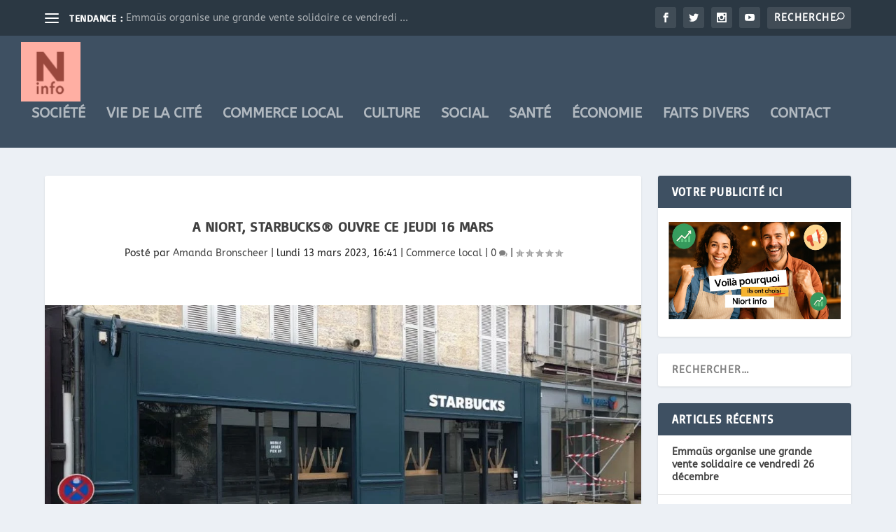

--- FILE ---
content_type: text/html; charset=UTF-8
request_url: https://niortinfo.media/niort-starbucks-ouverture/
body_size: 57508
content:
<!DOCTYPE html>
<!--[if IE 6]>
<html id="ie6" lang="fr-FR" itemscope itemtype="https://schema.org/WebPage">
<![endif]-->
<!--[if IE 7]>
<html id="ie7" lang="fr-FR" itemscope itemtype="https://schema.org/WebPage">
<![endif]-->
<!--[if IE 8]>
<html id="ie8" lang="fr-FR" itemscope itemtype="https://schema.org/WebPage">
<![endif]-->
<!--[if !(IE 6) | !(IE 7) | !(IE 8)  ]><!-->
<html lang="fr-FR" itemscope itemtype="https://schema.org/WebPage">
<!--<![endif]-->
<head>
	<meta charset="UTF-8" />
			
	<meta http-equiv="X-UA-Compatible" content="IE=edge">
	<link rel="pingback" href="https://niortinfo.media/xmlrpc.php" />

		<!--[if lt IE 9]>
	<script src="https://niortinfo.media/wp-content/themes/Extra/scripts/ext/html5.js" type="text/javascript"></script>
	<![endif]-->

	<script type="text/javascript">
		document.documentElement.className = 'js';
	</script>

	<meta name='robots' content='index, follow, max-image-preview:large, max-snippet:-1, max-video-preview:-1' />
<script type="text/javascript">
			let jqueryParams=[],jQuery=function(r){return jqueryParams=[...jqueryParams,r],jQuery},$=function(r){return jqueryParams=[...jqueryParams,r],$};window.jQuery=jQuery,window.$=jQuery;let customHeadScripts=!1;jQuery.fn=jQuery.prototype={},$.fn=jQuery.prototype={},jQuery.noConflict=function(r){if(window.jQuery)return jQuery=window.jQuery,$=window.jQuery,customHeadScripts=!0,jQuery.noConflict},jQuery.ready=function(r){jqueryParams=[...jqueryParams,r]},$.ready=function(r){jqueryParams=[...jqueryParams,r]},jQuery.load=function(r){jqueryParams=[...jqueryParams,r]},$.load=function(r){jqueryParams=[...jqueryParams,r]},jQuery.fn.ready=function(r){jqueryParams=[...jqueryParams,r]},$.fn.ready=function(r){jqueryParams=[...jqueryParams,r]};</script>
	<!-- This site is optimized with the Yoast SEO Premium plugin v26.5 (Yoast SEO v26.6) - https://yoast.com/wordpress/plugins/seo/ -->
	<title>A Niort, Starbucks® ouvre ce jeudi 16 mars &#8226; Niort info</title>
	<meta name="description" content="Starbucks® ouvre ce jeudi 16 mars à 8 heures un nouveau salon de café dans la ville de Niort. Un cadeau sera donné aux 200 premiers clients." />
	<link rel="canonical" href="https://niortinfo.media/niort-starbucks-ouverture/" />
	<meta property="og:locale" content="fr_FR" />
	<meta property="og:type" content="article" />
	<meta property="og:title" content="A Niort, Starbucks® ouvre ce jeudi 16 mars" />
	<meta property="og:description" content="Starbucks® ouvre ce jeudi 16 mars à 8 heures un nouveau salon de café dans la ville de Niort. Un cadeau sera donné aux 200 premiers clients." />
	<meta property="og:url" content="https://niortinfo.media/niort-starbucks-ouverture/" />
	<meta property="og:site_name" content="Niort info" />
	<meta property="article:publisher" content="https://www.facebook.com/NIORTinfo/" />
	<meta property="article:published_time" content="2023-03-13T14:41:31+00:00" />
	<meta property="og:image" content="https://niortinfo.media/wp-content/uploads/2023/03/starbucks-niort.jpg" />
	<meta property="og:image:width" content="1200" />
	<meta property="og:image:height" content="900" />
	<meta property="og:image:type" content="image/jpeg" />
	<meta name="author" content="Amanda Bronscheer" />
	<meta name="twitter:card" content="summary_large_image" />
	<meta name="twitter:creator" content="@niort_info" />
	<meta name="twitter:site" content="@niort_info" />
	<meta name="twitter:label1" content="Écrit par" />
	<meta name="twitter:data1" content="Amanda Bronscheer" />
	<meta name="twitter:label2" content="Durée de lecture estimée" />
	<meta name="twitter:data2" content="2 minutes" />
	<script type="application/ld+json" class="yoast-schema-graph">{"@context":"https://schema.org","@graph":[{"@type":"Article","@id":"https://niortinfo.media/niort-starbucks-ouverture/#article","isPartOf":{"@id":"https://niortinfo.media/niort-starbucks-ouverture/"},"author":{"name":"Amanda Bronscheer","@id":"https://niortinfo.media/#/schema/person/1dc4762722aef1985492c0a051af1f03"},"headline":"A Niort, Starbucks® ouvre ce jeudi 16 mars","datePublished":"2023-03-13T14:41:31+00:00","mainEntityOfPage":{"@id":"https://niortinfo.media/niort-starbucks-ouverture/"},"wordCount":323,"commentCount":0,"publisher":{"@id":"https://niortinfo.media/#organization"},"image":{"@id":"https://niortinfo.media/niort-starbucks-ouverture/#primaryimage"},"thumbnailUrl":"https://niortinfo.media/wp-content/uploads/2023/03/starbucks-niort.jpg","articleSection":["Commerce local"],"inLanguage":"fr-FR","potentialAction":[{"@type":"CommentAction","name":"Comment","target":["https://niortinfo.media/niort-starbucks-ouverture/#respond"]}],"copyrightYear":"2023","copyrightHolder":{"@id":"https://niortinfo.media/#organization"}},{"@type":"WebPage","@id":"https://niortinfo.media/niort-starbucks-ouverture/","url":"https://niortinfo.media/niort-starbucks-ouverture/","name":"A Niort, Starbucks® ouvre ce jeudi 16 mars &#8226; Niort info","isPartOf":{"@id":"https://niortinfo.media/#website"},"primaryImageOfPage":{"@id":"https://niortinfo.media/niort-starbucks-ouverture/#primaryimage"},"image":{"@id":"https://niortinfo.media/niort-starbucks-ouverture/#primaryimage"},"thumbnailUrl":"https://niortinfo.media/wp-content/uploads/2023/03/starbucks-niort.jpg","datePublished":"2023-03-13T14:41:31+00:00","description":"Starbucks® ouvre ce jeudi 16 mars à 8 heures un nouveau salon de café dans la ville de Niort. Un cadeau sera donné aux 200 premiers clients.","breadcrumb":{"@id":"https://niortinfo.media/niort-starbucks-ouverture/#breadcrumb"},"inLanguage":"fr-FR","potentialAction":[{"@type":"ReadAction","target":["https://niortinfo.media/niort-starbucks-ouverture/"]}]},{"@type":"ImageObject","inLanguage":"fr-FR","@id":"https://niortinfo.media/niort-starbucks-ouverture/#primaryimage","url":"https://niortinfo.media/wp-content/uploads/2023/03/starbucks-niort.jpg","contentUrl":"https://niortinfo.media/wp-content/uploads/2023/03/starbucks-niort.jpg","width":1200,"height":900,"caption":"L'enseigne va ouvrir cette semaine, rue Victor Hugo à Niort."},{"@type":"BreadcrumbList","@id":"https://niortinfo.media/niort-starbucks-ouverture/#breadcrumb","itemListElement":[{"@type":"ListItem","position":1,"name":"Accueil","item":"https://niortinfo.media/"},{"@type":"ListItem","position":2,"name":"A Niort, Starbucks® ouvre ce jeudi 16 mars"}]},{"@type":"WebSite","@id":"https://niortinfo.media/#website","url":"https://niortinfo.media/","name":"Niort info","description":"Les infos de Niort et du niortais","publisher":{"@id":"https://niortinfo.media/#organization"},"potentialAction":[{"@type":"SearchAction","target":{"@type":"EntryPoint","urlTemplate":"https://niortinfo.media/?s={search_term_string}"},"query-input":{"@type":"PropertyValueSpecification","valueRequired":true,"valueName":"search_term_string"}}],"inLanguage":"fr-FR"},{"@type":"Organization","@id":"https://niortinfo.media/#organization","name":"Niort info","url":"https://niortinfo.media/","logo":{"@type":"ImageObject","inLanguage":"fr-FR","@id":"https://niortinfo.media/#/schema/logo/image/","url":"https://niortinfo.media/wp-content/uploads/2020/11/logo-Niort-Info.png","contentUrl":"https://niortinfo.media/wp-content/uploads/2020/11/logo-Niort-Info.png","width":1365,"height":1365,"caption":"Niort info"},"image":{"@id":"https://niortinfo.media/#/schema/logo/image/"},"sameAs":["https://www.facebook.com/NIORTinfo/","https://x.com/niort_info","https://www.instagram.com/niortinfo/","https://www.linkedin.com/company/niort-info","https://www.youtube.com/channel/UCPp8AMC7_ChLkW4LkktQLaQ"]},{"@type":"Person","@id":"https://niortinfo.media/#/schema/person/1dc4762722aef1985492c0a051af1f03","name":"Amanda Bronscheer","image":{"@type":"ImageObject","inLanguage":"fr-FR","@id":"https://niortinfo.media/#/schema/person/image/","url":"https://niortinfo.media/wp-content/litespeed/avatar/2aaea63b1daed68e54b80b417dab5e94.jpg?ver=1766328874","contentUrl":"https://niortinfo.media/wp-content/litespeed/avatar/2aaea63b1daed68e54b80b417dab5e94.jpg?ver=1766328874","caption":"Amanda Bronscheer"},"description":"Photo journaliste et créatrice du site d'informations locales Niort info. Consultante et intervenante La Rochelle Université","url":"https://niortinfo.media/author/abronscheer/"}]}</script>
	<!-- / Yoast SEO Premium plugin. -->


<link rel='dns-prefetch' href='//www.googletagmanager.com' />
<link rel='dns-prefetch' href='//fonts.googleapis.com' />
<link rel='dns-prefetch' href='//pagead2.googlesyndication.com' />
<link rel='dns-prefetch' href='//fundingchoicesmessages.google.com' />
<link rel="alternate" type="application/rss+xml" title="Niort info &raquo; Flux" href="https://niortinfo.media/feed/" />
<link rel="alternate" type="application/rss+xml" title="Niort info &raquo; Flux des commentaires" href="https://niortinfo.media/comments/feed/" />
<link rel="alternate" type="application/rss+xml" title="Niort info &raquo; A Niort, Starbucks® ouvre ce jeudi 16 mars Flux des commentaires" href="https://niortinfo.media/niort-starbucks-ouverture/feed/" />
<meta content="niortinfo v.1.0" name="generator"/><link data-optimized="2" rel="stylesheet" href="https://niortinfo.media/wp-content/litespeed/css/3b0af99125db9383f79c20cafb1c3886.css?ver=6116e" />











<script type="text/javascript" src="https://niortinfo.media/wp-includes/js/jquery/jquery.min.js?ver=3.7.1" id="jquery-core-js"></script>

<script type="text/javascript" id="jquery-js-after">
/* <![CDATA[ */
jqueryParams.length&&$.each(jqueryParams,function(e,r){if("function"==typeof r){var n=String(r);n.replace("$","jQuery");var a=new Function("return "+n)();$(document).ready(a)}});
/* ]]> */
</script>

<!-- Extrait de code de la balise Google (gtag.js) ajouté par Site Kit -->
<!-- Extrait Google Analytics ajouté par Site Kit -->
<script type="text/javascript" src="https://www.googletagmanager.com/gtag/js?id=GT-573WBHD" id="google_gtagjs-js" async></script>
<script type="text/javascript" id="google_gtagjs-js-after">
/* <![CDATA[ */
window.dataLayer = window.dataLayer || [];function gtag(){dataLayer.push(arguments);}
gtag("set","linker",{"domains":["niortinfo.media"]});
gtag("js", new Date());
gtag("set", "developer_id.dZTNiMT", true);
gtag("config", "GT-573WBHD");
/* ]]> */
</script>
<script type="text/javascript" id="sib-front-js-js-extra">
/* <![CDATA[ */
var sibErrMsg = {"invalidMail":"Veuillez entrer une adresse e-mail valide.","requiredField":"Veuillez compl\u00e9ter les champs obligatoires.","invalidDateFormat":"Veuillez entrer une date valide.","invalidSMSFormat":"Veuillez entrer une num\u00e9ro de t\u00e9l\u00e9phone valide."};
var ajax_sib_front_object = {"ajax_url":"https:\/\/niortinfo.media\/wp-admin\/admin-ajax.php","ajax_nonce":"bb10f78dfd","flag_url":"https:\/\/niortinfo.media\/wp-content\/plugins\/mailin\/img\/flags\/"};
/* ]]> */
</script>

<link rel="https://api.w.org/" href="https://niortinfo.media/wp-json/" /><link rel="alternate" title="JSON" type="application/json" href="https://niortinfo.media/wp-json/wp/v2/posts/8844" /><link rel="EditURI" type="application/rsd+xml" title="RSD" href="https://niortinfo.media/xmlrpc.php?rsd" />
<meta name="generator" content="WordPress 6.8.3" />
<link rel='shortlink' href='https://niortinfo.media/?p=8844' />
<link rel="alternate" title="oEmbed (JSON)" type="application/json+oembed" href="https://niortinfo.media/wp-json/oembed/1.0/embed?url=https%3A%2F%2Fniortinfo.media%2Fniort-starbucks-ouverture%2F" />
<link rel="alternate" title="oEmbed (XML)" type="text/xml+oembed" href="https://niortinfo.media/wp-json/oembed/1.0/embed?url=https%3A%2F%2Fniortinfo.media%2Fniort-starbucks-ouverture%2F&#038;format=xml" />

<!-- This site is using AdRotate v5.16 to display their advertisements - https://ajdg.solutions/ -->
<!-- AdRotate CSS -->

<!-- /AdRotate CSS -->

<meta name="generator" content="Site Kit by Google 1.168.0" />        
<script>document.documentElement.className += " js";</script>
<meta name="viewport" content="width=device-width, initial-scale=1.0, maximum-scale=1.0, user-scalable=1" />
<!-- Balises Meta Google AdSense ajoutées par Site Kit -->
<meta name="google-adsense-platform-account" content="ca-host-pub-2644536267352236">
<meta name="google-adsense-platform-domain" content="sitekit.withgoogle.com">
<!-- Fin des balises Meta End Google AdSense ajoutées par Site Kit -->
<script type="text/javascript" src="https://cdn.by.wonderpush.com/sdk/1.1/wonderpush-loader.min.js" async></script>
<script type="text/javascript">
  window.WonderPush = window.WonderPush || [];
  window.WonderPush.push(['init', {"customDomain":"https:\/\/niortinfo.media\/wp-content\/plugins\/mailin\/","serviceWorkerUrl":"wonderpush-worker-loader.min.js?webKey=2328f40e40a1c1f68d6a153dc0c9392ee0278ccf2efd5518706384d3f2b23695","frameUrl":"wonderpush.min.html","webKey":"2328f40e40a1c1f68d6a153dc0c9392ee0278ccf2efd5518706384d3f2b23695"}]);
</script>
<!-- Extrait Google AdSense ajouté par Site Kit -->
<script type="text/javascript" async="async" src="https://pagead2.googlesyndication.com/pagead/js/adsbygoogle.js?client=ca-pub-7694498029318590&amp;host=ca-host-pub-2644536267352236" crossorigin="anonymous"></script>

<!-- End Google AdSense snippet added by Site Kit -->

<!-- Google AdSense Ad Blocking Recovery snippet added by Site Kit -->
<script async src="https://fundingchoicesmessages.google.com/i/pub-7694498029318590?ers=1" nonce="op5Bp5XUHrr3ZG55fZSZDw"></script><script nonce="op5Bp5XUHrr3ZG55fZSZDw">(function() {function signalGooglefcPresent() {if (!window.frames['googlefcPresent']) {if (document.body) {const iframe = document.createElement('iframe'); iframe.style = 'width: 0; height: 0; border: none; z-index: -1000; left: -1000px; top: -1000px;'; iframe.style.display = 'none'; iframe.name = 'googlefcPresent'; document.body.appendChild(iframe);} else {setTimeout(signalGooglefcPresent, 0);}}}signalGooglefcPresent();})();</script>
<!-- End Google AdSense Ad Blocking Recovery snippet added by Site Kit -->

<!-- Extrait Google AdSense de protection contre les erreurs Incitation à réautoriser les annonces ajouté par Site Kit -->
<script>(function(){'use strict';function aa(a){var b=0;return function(){return b<a.length?{done:!1,value:a[b++]}:{done:!0}}}var ba="function"==typeof Object.defineProperties?Object.defineProperty:function(a,b,c){if(a==Array.prototype||a==Object.prototype)return a;a[b]=c.value;return a};
function ca(a){a=["object"==typeof globalThis&&globalThis,a,"object"==typeof window&&window,"object"==typeof self&&self,"object"==typeof global&&global];for(var b=0;b<a.length;++b){var c=a[b];if(c&&c.Math==Math)return c}throw Error("Cannot find global object");}var da=ca(this);function k(a,b){if(b)a:{var c=da;a=a.split(".");for(var d=0;d<a.length-1;d++){var e=a[d];if(!(e in c))break a;c=c[e]}a=a[a.length-1];d=c[a];b=b(d);b!=d&&null!=b&&ba(c,a,{configurable:!0,writable:!0,value:b})}}
function ea(a){return a.raw=a}function m(a){var b="undefined"!=typeof Symbol&&Symbol.iterator&&a[Symbol.iterator];if(b)return b.call(a);if("number"==typeof a.length)return{next:aa(a)};throw Error(String(a)+" is not an iterable or ArrayLike");}function fa(a){for(var b,c=[];!(b=a.next()).done;)c.push(b.value);return c}var ha="function"==typeof Object.create?Object.create:function(a){function b(){}b.prototype=a;return new b},n;
if("function"==typeof Object.setPrototypeOf)n=Object.setPrototypeOf;else{var q;a:{var ia={a:!0},ja={};try{ja.__proto__=ia;q=ja.a;break a}catch(a){}q=!1}n=q?function(a,b){a.__proto__=b;if(a.__proto__!==b)throw new TypeError(a+" is not extensible");return a}:null}var ka=n;
function r(a,b){a.prototype=ha(b.prototype);a.prototype.constructor=a;if(ka)ka(a,b);else for(var c in b)if("prototype"!=c)if(Object.defineProperties){var d=Object.getOwnPropertyDescriptor(b,c);d&&Object.defineProperty(a,c,d)}else a[c]=b[c];a.A=b.prototype}function la(){for(var a=Number(this),b=[],c=a;c<arguments.length;c++)b[c-a]=arguments[c];return b}k("Number.MAX_SAFE_INTEGER",function(){return 9007199254740991});
k("Number.isFinite",function(a){return a?a:function(b){return"number"!==typeof b?!1:!isNaN(b)&&Infinity!==b&&-Infinity!==b}});k("Number.isInteger",function(a){return a?a:function(b){return Number.isFinite(b)?b===Math.floor(b):!1}});k("Number.isSafeInteger",function(a){return a?a:function(b){return Number.isInteger(b)&&Math.abs(b)<=Number.MAX_SAFE_INTEGER}});
k("Math.trunc",function(a){return a?a:function(b){b=Number(b);if(isNaN(b)||Infinity===b||-Infinity===b||0===b)return b;var c=Math.floor(Math.abs(b));return 0>b?-c:c}});k("Object.is",function(a){return a?a:function(b,c){return b===c?0!==b||1/b===1/c:b!==b&&c!==c}});k("Array.prototype.includes",function(a){return a?a:function(b,c){var d=this;d instanceof String&&(d=String(d));var e=d.length;c=c||0;for(0>c&&(c=Math.max(c+e,0));c<e;c++){var f=d[c];if(f===b||Object.is(f,b))return!0}return!1}});
k("String.prototype.includes",function(a){return a?a:function(b,c){if(null==this)throw new TypeError("The 'this' value for String.prototype.includes must not be null or undefined");if(b instanceof RegExp)throw new TypeError("First argument to String.prototype.includes must not be a regular expression");return-1!==this.indexOf(b,c||0)}});/*

 Copyright The Closure Library Authors.
 SPDX-License-Identifier: Apache-2.0
*/
var t=this||self;function v(a){return a};var w,x;a:{for(var ma=["CLOSURE_FLAGS"],y=t,z=0;z<ma.length;z++)if(y=y[ma[z]],null==y){x=null;break a}x=y}var na=x&&x[610401301];w=null!=na?na:!1;var A,oa=t.navigator;A=oa?oa.userAgentData||null:null;function B(a){return w?A?A.brands.some(function(b){return(b=b.brand)&&-1!=b.indexOf(a)}):!1:!1}function C(a){var b;a:{if(b=t.navigator)if(b=b.userAgent)break a;b=""}return-1!=b.indexOf(a)};function D(){return w?!!A&&0<A.brands.length:!1}function E(){return D()?B("Chromium"):(C("Chrome")||C("CriOS"))&&!(D()?0:C("Edge"))||C("Silk")};var pa=D()?!1:C("Trident")||C("MSIE");!C("Android")||E();E();C("Safari")&&(E()||(D()?0:C("Coast"))||(D()?0:C("Opera"))||(D()?0:C("Edge"))||(D()?B("Microsoft Edge"):C("Edg/"))||D()&&B("Opera"));var qa={},F=null;var ra="undefined"!==typeof Uint8Array,sa=!pa&&"function"===typeof btoa;function G(){return"function"===typeof BigInt};var H=0,I=0;function ta(a){var b=0>a;a=Math.abs(a);var c=a>>>0;a=Math.floor((a-c)/4294967296);b&&(c=m(ua(c,a)),b=c.next().value,a=c.next().value,c=b);H=c>>>0;I=a>>>0}function va(a,b){b>>>=0;a>>>=0;if(2097151>=b)var c=""+(4294967296*b+a);else G()?c=""+(BigInt(b)<<BigInt(32)|BigInt(a)):(c=(a>>>24|b<<8)&16777215,b=b>>16&65535,a=(a&16777215)+6777216*c+6710656*b,c+=8147497*b,b*=2,1E7<=a&&(c+=Math.floor(a/1E7),a%=1E7),1E7<=c&&(b+=Math.floor(c/1E7),c%=1E7),c=b+wa(c)+wa(a));return c}
function wa(a){a=String(a);return"0000000".slice(a.length)+a}function ua(a,b){b=~b;a?a=~a+1:b+=1;return[a,b]};var J;J="function"===typeof Symbol&&"symbol"===typeof Symbol()?Symbol():void 0;var xa=J?function(a,b){a[J]|=b}:function(a,b){void 0!==a.g?a.g|=b:Object.defineProperties(a,{g:{value:b,configurable:!0,writable:!0,enumerable:!1}})},K=J?function(a){return a[J]|0}:function(a){return a.g|0},L=J?function(a){return a[J]}:function(a){return a.g},M=J?function(a,b){a[J]=b;return a}:function(a,b){void 0!==a.g?a.g=b:Object.defineProperties(a,{g:{value:b,configurable:!0,writable:!0,enumerable:!1}});return a};function ya(a,b){M(b,(a|0)&-14591)}function za(a,b){M(b,(a|34)&-14557)}
function Aa(a){a=a>>14&1023;return 0===a?536870912:a};var N={},Ba={};function Ca(a){return!(!a||"object"!==typeof a||a.g!==Ba)}function Da(a){return null!==a&&"object"===typeof a&&!Array.isArray(a)&&a.constructor===Object}function P(a,b,c){if(!Array.isArray(a)||a.length)return!1;var d=K(a);if(d&1)return!0;if(!(b&&(Array.isArray(b)?b.includes(c):b.has(c))))return!1;M(a,d|1);return!0}Object.freeze(new function(){});Object.freeze(new function(){});var Ea=/^-?([1-9][0-9]*|0)(\.[0-9]+)?$/;var Q;function Fa(a,b){Q=b;a=new a(b);Q=void 0;return a}
function R(a,b,c){null==a&&(a=Q);Q=void 0;if(null==a){var d=96;c?(a=[c],d|=512):a=[];b&&(d=d&-16760833|(b&1023)<<14)}else{if(!Array.isArray(a))throw Error();d=K(a);if(d&64)return a;d|=64;if(c&&(d|=512,c!==a[0]))throw Error();a:{c=a;var e=c.length;if(e){var f=e-1;if(Da(c[f])){d|=256;b=f-(+!!(d&512)-1);if(1024<=b)throw Error();d=d&-16760833|(b&1023)<<14;break a}}if(b){b=Math.max(b,e-(+!!(d&512)-1));if(1024<b)throw Error();d=d&-16760833|(b&1023)<<14}}}M(a,d);return a};function Ga(a){switch(typeof a){case "number":return isFinite(a)?a:String(a);case "boolean":return a?1:0;case "object":if(a)if(Array.isArray(a)){if(P(a,void 0,0))return}else if(ra&&null!=a&&a instanceof Uint8Array){if(sa){for(var b="",c=0,d=a.length-10240;c<d;)b+=String.fromCharCode.apply(null,a.subarray(c,c+=10240));b+=String.fromCharCode.apply(null,c?a.subarray(c):a);a=btoa(b)}else{void 0===b&&(b=0);if(!F){F={};c="ABCDEFGHIJKLMNOPQRSTUVWXYZabcdefghijklmnopqrstuvwxyz0123456789".split("");d=["+/=",
"+/","-_=","-_.","-_"];for(var e=0;5>e;e++){var f=c.concat(d[e].split(""));qa[e]=f;for(var g=0;g<f.length;g++){var h=f[g];void 0===F[h]&&(F[h]=g)}}}b=qa[b];c=Array(Math.floor(a.length/3));d=b[64]||"";for(e=f=0;f<a.length-2;f+=3){var l=a[f],p=a[f+1];h=a[f+2];g=b[l>>2];l=b[(l&3)<<4|p>>4];p=b[(p&15)<<2|h>>6];h=b[h&63];c[e++]=g+l+p+h}g=0;h=d;switch(a.length-f){case 2:g=a[f+1],h=b[(g&15)<<2]||d;case 1:a=a[f],c[e]=b[a>>2]+b[(a&3)<<4|g>>4]+h+d}a=c.join("")}return a}}return a};function Ha(a,b,c){a=Array.prototype.slice.call(a);var d=a.length,e=b&256?a[d-1]:void 0;d+=e?-1:0;for(b=b&512?1:0;b<d;b++)a[b]=c(a[b]);if(e){b=a[b]={};for(var f in e)Object.prototype.hasOwnProperty.call(e,f)&&(b[f]=c(e[f]))}return a}function Ia(a,b,c,d,e){if(null!=a){if(Array.isArray(a))a=P(a,void 0,0)?void 0:e&&K(a)&2?a:Ja(a,b,c,void 0!==d,e);else if(Da(a)){var f={},g;for(g in a)Object.prototype.hasOwnProperty.call(a,g)&&(f[g]=Ia(a[g],b,c,d,e));a=f}else a=b(a,d);return a}}
function Ja(a,b,c,d,e){var f=d||c?K(a):0;d=d?!!(f&32):void 0;a=Array.prototype.slice.call(a);for(var g=0;g<a.length;g++)a[g]=Ia(a[g],b,c,d,e);c&&c(f,a);return a}function Ka(a){return a.s===N?a.toJSON():Ga(a)};function La(a,b,c){c=void 0===c?za:c;if(null!=a){if(ra&&a instanceof Uint8Array)return b?a:new Uint8Array(a);if(Array.isArray(a)){var d=K(a);if(d&2)return a;b&&(b=0===d||!!(d&32)&&!(d&64||!(d&16)));return b?M(a,(d|34)&-12293):Ja(a,La,d&4?za:c,!0,!0)}a.s===N&&(c=a.h,d=L(c),a=d&2?a:Fa(a.constructor,Ma(c,d,!0)));return a}}function Ma(a,b,c){var d=c||b&2?za:ya,e=!!(b&32);a=Ha(a,b,function(f){return La(f,e,d)});xa(a,32|(c?2:0));return a};function Na(a,b){a=a.h;return Oa(a,L(a),b)}function Oa(a,b,c,d){if(-1===c)return null;if(c>=Aa(b)){if(b&256)return a[a.length-1][c]}else{var e=a.length;if(d&&b&256&&(d=a[e-1][c],null!=d))return d;b=c+(+!!(b&512)-1);if(b<e)return a[b]}}function Pa(a,b,c,d,e){var f=Aa(b);if(c>=f||e){var g=b;if(b&256)e=a[a.length-1];else{if(null==d)return;e=a[f+(+!!(b&512)-1)]={};g|=256}e[c]=d;c<f&&(a[c+(+!!(b&512)-1)]=void 0);g!==b&&M(a,g)}else a[c+(+!!(b&512)-1)]=d,b&256&&(a=a[a.length-1],c in a&&delete a[c])}
function Qa(a,b){var c=Ra;var d=void 0===d?!1:d;var e=a.h;var f=L(e),g=Oa(e,f,b,d);if(null!=g&&"object"===typeof g&&g.s===N)c=g;else if(Array.isArray(g)){var h=K(g),l=h;0===l&&(l|=f&32);l|=f&2;l!==h&&M(g,l);c=new c(g)}else c=void 0;c!==g&&null!=c&&Pa(e,f,b,c,d);e=c;if(null==e)return e;a=a.h;f=L(a);f&2||(g=e,c=g.h,h=L(c),g=h&2?Fa(g.constructor,Ma(c,h,!1)):g,g!==e&&(e=g,Pa(a,f,b,e,d)));return e}function Sa(a,b){a=Na(a,b);return null==a||"string"===typeof a?a:void 0}
function Ta(a,b){var c=void 0===c?0:c;a=Na(a,b);if(null!=a)if(b=typeof a,"number"===b?Number.isFinite(a):"string"!==b?0:Ea.test(a))if("number"===typeof a){if(a=Math.trunc(a),!Number.isSafeInteger(a)){ta(a);b=H;var d=I;if(a=d&2147483648)b=~b+1>>>0,d=~d>>>0,0==b&&(d=d+1>>>0);b=4294967296*d+(b>>>0);a=a?-b:b}}else if(b=Math.trunc(Number(a)),Number.isSafeInteger(b))a=String(b);else{if(b=a.indexOf("."),-1!==b&&(a=a.substring(0,b)),!("-"===a[0]?20>a.length||20===a.length&&-922337<Number(a.substring(0,7)):
19>a.length||19===a.length&&922337>Number(a.substring(0,6)))){if(16>a.length)ta(Number(a));else if(G())a=BigInt(a),H=Number(a&BigInt(4294967295))>>>0,I=Number(a>>BigInt(32)&BigInt(4294967295));else{b=+("-"===a[0]);I=H=0;d=a.length;for(var e=b,f=(d-b)%6+b;f<=d;e=f,f+=6)e=Number(a.slice(e,f)),I*=1E6,H=1E6*H+e,4294967296<=H&&(I+=Math.trunc(H/4294967296),I>>>=0,H>>>=0);b&&(b=m(ua(H,I)),a=b.next().value,b=b.next().value,H=a,I=b)}a=H;b=I;b&2147483648?G()?a=""+(BigInt(b|0)<<BigInt(32)|BigInt(a>>>0)):(b=
m(ua(a,b)),a=b.next().value,b=b.next().value,a="-"+va(a,b)):a=va(a,b)}}else a=void 0;return null!=a?a:c}function S(a,b){a=Sa(a,b);return null!=a?a:""};function T(a,b,c){this.h=R(a,b,c)}T.prototype.toJSON=function(){return Ua(this,Ja(this.h,Ka,void 0,void 0,!1),!0)};T.prototype.s=N;T.prototype.toString=function(){return Ua(this,this.h,!1).toString()};
function Ua(a,b,c){var d=a.constructor.v,e=L(c?a.h:b);a=b.length;if(!a)return b;var f;if(Da(c=b[a-1])){a:{var g=c;var h={},l=!1,p;for(p in g)if(Object.prototype.hasOwnProperty.call(g,p)){var u=g[p];if(Array.isArray(u)){var jb=u;if(P(u,d,+p)||Ca(u)&&0===u.size)u=null;u!=jb&&(l=!0)}null!=u?h[p]=u:l=!0}if(l){for(var O in h){g=h;break a}g=null}}g!=c&&(f=!0);a--}for(p=+!!(e&512)-1;0<a;a--){O=a-1;c=b[O];O-=p;if(!(null==c||P(c,d,O)||Ca(c)&&0===c.size))break;var kb=!0}if(!f&&!kb)return b;b=Array.prototype.slice.call(b,
0,a);g&&b.push(g);return b};function Va(a){return function(b){if(null==b||""==b)b=new a;else{b=JSON.parse(b);if(!Array.isArray(b))throw Error(void 0);xa(b,32);b=Fa(a,b)}return b}};function Wa(a){this.h=R(a)}r(Wa,T);var Xa=Va(Wa);var U;function V(a){this.g=a}V.prototype.toString=function(){return this.g+""};var Ya={};function Za(a){if(void 0===U){var b=null;var c=t.trustedTypes;if(c&&c.createPolicy){try{b=c.createPolicy("goog#html",{createHTML:v,createScript:v,createScriptURL:v})}catch(d){t.console&&t.console.error(d.message)}U=b}else U=b}a=(b=U)?b.createScriptURL(a):a;return new V(a,Ya)};function $a(){return Math.floor(2147483648*Math.random()).toString(36)+Math.abs(Math.floor(2147483648*Math.random())^Date.now()).toString(36)};function ab(a,b){b=String(b);"application/xhtml+xml"===a.contentType&&(b=b.toLowerCase());return a.createElement(b)}function bb(a){this.g=a||t.document||document};/*

 SPDX-License-Identifier: Apache-2.0
*/
function cb(a,b){a.src=b instanceof V&&b.constructor===V?b.g:"type_error:TrustedResourceUrl";var c,d;(c=(b=null==(d=(c=(a.ownerDocument&&a.ownerDocument.defaultView||window).document).querySelector)?void 0:d.call(c,"script[nonce]"))?b.nonce||b.getAttribute("nonce")||"":"")&&a.setAttribute("nonce",c)};function db(a){a=void 0===a?document:a;return a.createElement("script")};function eb(a,b,c,d,e,f){try{var g=a.g,h=db(g);h.async=!0;cb(h,b);g.head.appendChild(h);h.addEventListener("load",function(){e();d&&g.head.removeChild(h)});h.addEventListener("error",function(){0<c?eb(a,b,c-1,d,e,f):(d&&g.head.removeChild(h),f())})}catch(l){f()}};var fb=t.atob("aHR0cHM6Ly93d3cuZ3N0YXRpYy5jb20vaW1hZ2VzL2ljb25zL21hdGVyaWFsL3N5c3RlbS8xeC93YXJuaW5nX2FtYmVyXzI0ZHAucG5n"),gb=t.atob("WW91IGFyZSBzZWVpbmcgdGhpcyBtZXNzYWdlIGJlY2F1c2UgYWQgb3Igc2NyaXB0IGJsb2NraW5nIHNvZnR3YXJlIGlzIGludGVyZmVyaW5nIHdpdGggdGhpcyBwYWdlLg=="),hb=t.atob("RGlzYWJsZSBhbnkgYWQgb3Igc2NyaXB0IGJsb2NraW5nIHNvZnR3YXJlLCB0aGVuIHJlbG9hZCB0aGlzIHBhZ2Uu");function ib(a,b,c){this.i=a;this.u=b;this.o=c;this.g=null;this.j=[];this.m=!1;this.l=new bb(this.i)}
function lb(a){if(a.i.body&&!a.m){var b=function(){mb(a);t.setTimeout(function(){nb(a,3)},50)};eb(a.l,a.u,2,!0,function(){t[a.o]||b()},b);a.m=!0}}
function mb(a){for(var b=W(1,5),c=0;c<b;c++){var d=X(a);a.i.body.appendChild(d);a.j.push(d)}b=X(a);b.style.bottom="0";b.style.left="0";b.style.position="fixed";b.style.width=W(100,110).toString()+"%";b.style.zIndex=W(2147483544,2147483644).toString();b.style.backgroundColor=ob(249,259,242,252,219,229);b.style.boxShadow="0 0 12px #888";b.style.color=ob(0,10,0,10,0,10);b.style.display="flex";b.style.justifyContent="center";b.style.fontFamily="Roboto, Arial";c=X(a);c.style.width=W(80,85).toString()+
"%";c.style.maxWidth=W(750,775).toString()+"px";c.style.margin="24px";c.style.display="flex";c.style.alignItems="flex-start";c.style.justifyContent="center";d=ab(a.l.g,"IMG");d.className=$a();d.src=fb;d.alt="Warning icon";d.style.height="24px";d.style.width="24px";d.style.paddingRight="16px";var e=X(a),f=X(a);f.style.fontWeight="bold";f.textContent=gb;var g=X(a);g.textContent=hb;Y(a,e,f);Y(a,e,g);Y(a,c,d);Y(a,c,e);Y(a,b,c);a.g=b;a.i.body.appendChild(a.g);b=W(1,5);for(c=0;c<b;c++)d=X(a),a.i.body.appendChild(d),
a.j.push(d)}function Y(a,b,c){for(var d=W(1,5),e=0;e<d;e++){var f=X(a);b.appendChild(f)}b.appendChild(c);c=W(1,5);for(d=0;d<c;d++)e=X(a),b.appendChild(e)}function W(a,b){return Math.floor(a+Math.random()*(b-a))}function ob(a,b,c,d,e,f){return"rgb("+W(Math.max(a,0),Math.min(b,255)).toString()+","+W(Math.max(c,0),Math.min(d,255)).toString()+","+W(Math.max(e,0),Math.min(f,255)).toString()+")"}function X(a){a=ab(a.l.g,"DIV");a.className=$a();return a}
function nb(a,b){0>=b||null!=a.g&&0!==a.g.offsetHeight&&0!==a.g.offsetWidth||(pb(a),mb(a),t.setTimeout(function(){nb(a,b-1)},50))}function pb(a){for(var b=m(a.j),c=b.next();!c.done;c=b.next())(c=c.value)&&c.parentNode&&c.parentNode.removeChild(c);a.j=[];(b=a.g)&&b.parentNode&&b.parentNode.removeChild(b);a.g=null};function qb(a,b,c,d,e){function f(l){document.body?g(document.body):0<l?t.setTimeout(function(){f(l-1)},e):b()}function g(l){l.appendChild(h);t.setTimeout(function(){h?(0!==h.offsetHeight&&0!==h.offsetWidth?b():a(),h.parentNode&&h.parentNode.removeChild(h)):a()},d)}var h=rb(c);f(3)}function rb(a){var b=document.createElement("div");b.className=a;b.style.width="1px";b.style.height="1px";b.style.position="absolute";b.style.left="-10000px";b.style.top="-10000px";b.style.zIndex="-10000";return b};function Ra(a){this.h=R(a)}r(Ra,T);function sb(a){this.h=R(a)}r(sb,T);var tb=Va(sb);function ub(a){var b=la.apply(1,arguments);if(0===b.length)return Za(a[0]);for(var c=a[0],d=0;d<b.length;d++)c+=encodeURIComponent(b[d])+a[d+1];return Za(c)};function vb(a){if(!a)return null;a=Sa(a,4);var b;null===a||void 0===a?b=null:b=Za(a);return b};var wb=ea([""]),xb=ea([""]);function yb(a,b){this.m=a;this.o=new bb(a.document);this.g=b;this.j=S(this.g,1);this.u=vb(Qa(this.g,2))||ub(wb);this.i=!1;b=vb(Qa(this.g,13))||ub(xb);this.l=new ib(a.document,b,S(this.g,12))}yb.prototype.start=function(){zb(this)};
function zb(a){Ab(a);eb(a.o,a.u,3,!1,function(){a:{var b=a.j;var c=t.btoa(b);if(c=t[c]){try{var d=Xa(t.atob(c))}catch(e){b=!1;break a}b=b===Sa(d,1)}else b=!1}b?Z(a,S(a.g,14)):(Z(a,S(a.g,8)),lb(a.l))},function(){qb(function(){Z(a,S(a.g,7));lb(a.l)},function(){return Z(a,S(a.g,6))},S(a.g,9),Ta(a.g,10),Ta(a.g,11))})}function Z(a,b){a.i||(a.i=!0,a=new a.m.XMLHttpRequest,a.open("GET",b,!0),a.send())}function Ab(a){var b=t.btoa(a.j);a.m[b]&&Z(a,S(a.g,5))};(function(a,b){t[a]=function(){var c=la.apply(0,arguments);t[a]=function(){};b.call.apply(b,[null].concat(c instanceof Array?c:fa(m(c))))}})("__h82AlnkH6D91__",function(a){"function"===typeof window.atob&&(new yb(window,tb(window.atob(a)))).start()});}).call(this);

window.__h82AlnkH6D91__("[base64]/[base64]/[base64]/[base64]");</script>
<!-- Extrait de fin Google AdSense de protection contre les erreurs Incitation à réautoriser les annonces ajouté par Site Kit -->
<link rel="icon" href="https://niortinfo.media/wp-content/uploads/2020/05/cropped-logo-Niort-Info-32x32.png" sizes="32x32" />
<link rel="icon" href="https://niortinfo.media/wp-content/uploads/2020/05/cropped-logo-Niort-Info-192x192.png" sizes="192x192" />
<link rel="apple-touch-icon" href="https://niortinfo.media/wp-content/uploads/2020/05/cropped-logo-Niort-Info-180x180.png" />
<meta name="msapplication-TileImage" content="https://niortinfo.media/wp-content/uploads/2020/05/cropped-logo-Niort-Info-270x270.png" />
<style id="et-critical-inline-css"></style>
</head>
<body class="wp-singular post-template-default single single-post postid-8844 single-format-standard wp-theme-Extra wp-child-theme-niortinfo et_extra et_fullwidth_nav et_fixed_nav et_pb_gutters3 et_primary_nav_dropdown_animation_Default et_secondary_nav_dropdown_animation_Default with_sidebar with_sidebar_right et_includes_sidebar et-db">
	<div id="page-container" class="page-container">
				<!-- Header -->
		<header class="header left-right">
						<!-- #top-header -->
			<div id="top-header" style="">
				<div class="container">

					<!-- Secondary Nav -->
											<div id="et-secondary-nav" class="et-trending">
						
							<!-- ET Trending -->
							<div id="et-trending">

								<!-- ET Trending Button -->
								<a id="et-trending-button" href="#" title="">
									<span></span>
									<span></span>
									<span></span>
								</a>

								<!-- ET Trending Label -->
								<h4 id="et-trending-label">
									TENDANCE :								</h4>

								<!-- ET Trending Post Loop -->
								<div id='et-trending-container'>
																											<div id="et-trending-post-19178" class="et-trending-post et-trending-latest">
											<a href="https://niortinfo.media/emmaus-grande-vente-solidaire-niort-prahecq/">Emmaüs organise une grande vente solidaire ce vendredi ...</a>
										</div>
																			<div id="et-trending-post-19176" class="et-trending-post">
											<a href="https://niortinfo.media/portes-ouvertes-cma-niort-2026/">L&rsquo;apprentissage s&rsquo;offre deux journées de dé...</a>
										</div>
																			<div id="et-trending-post-19167" class="et-trending-post">
											<a href="https://niortinfo.media/departement-deux-sevres-recompense-volet-social/">La bonne fin d&rsquo;année pour le département des Deux...</a>
										</div>
																			<div id="et-trending-post-19161" class="et-trending-post">
											<a href="https://niortinfo.media/quatre-blesses-accident-loubigne-deux-sevres/">Quatre blessés dont trois graves au sud de Niort</a>
										</div>
																			<div id="et-trending-post-19156" class="et-trending-post">
											<a href="https://niortinfo.media/collecte-noel-etudiant-saint-andre-niort/">Le belle BA d&rsquo;étudiants en BTS à Niort</a>
										</div>
																			<div id="et-trending-post-19151" class="et-trending-post">
											<a href="https://niortinfo.media/niort-300000-euros-suppression-tags/">A Niort, 300 000 € pour effacer les tags</a>
										</div>
																			<div id="et-trending-post-19147" class="et-trending-post">
											<a href="https://niortinfo.media/maison-illuminee-noel-frontenay/">Ce samedi, le père Noël offre des crêpes aux visiteurs ...</a>
										</div>
																			<div id="et-trending-post-19140" class="et-trending-post">
											<a href="https://niortinfo.media/deambulation-cie-cirkomcha-niort-20-decembre-2025/">La Cie Cirkomcha en fêtes dans les rues de Niort</a>
										</div>
																			<div id="et-trending-post-19127" class="et-trending-post">
											<a href="https://niortinfo.media/deversements-agricoles-melle/">Déversements agricoles à Melle : la ville touchée par l...</a>
										</div>
																			<div id="et-trending-post-19123" class="et-trending-post">
											<a href="https://niortinfo.media/brian-bouillon-baker-dedicaces-chauray/">Un des enfants de Joséphine Baker en dédicace à Chauray...</a>
										</div>
																			<div id="et-trending-post-19103" class="et-trending-post">
											<a href="https://niortinfo.media/niort-mobilisation-police-fetes-fin-annee/">Deux-Sèvres : la police veut « renforcer le sentiment d...</a>
										</div>
																			<div id="et-trending-post-19074" class="et-trending-post">
											<a href="https://niortinfo.media/prime-noel-caf-deux-sevres-2025/">6 061 Deux-Sévriens vont recevoir une prime de Noël exc...</a>
										</div>
																			<div id="et-trending-post-19018" class="et-trending-post">
											<a href="https://niortinfo.media/niort-jazz-festival-2026-annonce/">Niort Jazz Festival se féminise et les premières artist...</a>
										</div>
																			<div id="et-trending-post-19078" class="et-trending-post">
											<a href="https://niortinfo.media/niort-chiens-chats-noel-solidaire-animal-aids/">A Niort, chiens et chats ont aussi droit à un cadeau de...</a>
										</div>
																			<div id="et-trending-post-19056" class="et-trending-post">
											<a href="https://niortinfo.media/exercice-crise-chauray-fr-alert-touche-poupard/">Sécurité civile : Chauray teste son organisation en cas...</a>
										</div>
																			<div id="et-trending-post-19031" class="et-trending-post">
											<a href="https://niortinfo.media/manifestation-agriculteur-la-creche-deux-sevres/">Pourquoi un rond-point de La Crèche peut-il être bloqué...</a>
										</div>
																			<div id="et-trending-post-19021" class="et-trending-post">
											<a href="https://niortinfo.media/marche-noel-mauze-mignon-2025/">La cour de la mairie de Mauzé-sur-le-Mignon transformée...</a>
										</div>
																			<div id="et-trending-post-19010" class="et-trending-post">
											<a href="https://niortinfo.media/marche-gourmand-coulon-festival-2026/">Axel Bauer et La Compagnie Créole au menu du Marché Gou...</a>
										</div>
																			<div id="et-trending-post-19007" class="et-trending-post">
											<a href="https://niortinfo.media/apprentie-la-creche-honneur-paris/">Une apprentie de La Crèche honorée à Paris</a>
										</div>
																			<div id="et-trending-post-19013" class="et-trending-post">
											<a href="https://niortinfo.media/motard-mort-avenue-paris-niort-fuite-suspects/">Un motard mortellement blessé avenue de Paris à Niort :...</a>
										</div>
																			<div id="et-trending-post-19004" class="et-trending-post">
											<a href="https://niortinfo.media/maison-sante-echire-agrandissement/">Une maison de santé plus grande près de Niort</a>
										</div>
																			<div id="et-trending-post-18929" class="et-trending-post">
											<a href="https://niortinfo.media/viabilite-hivernale-securite-routes-deux-sevres/">Routes gelées : quel dispositif d&rsquo;intervention da...</a>
										</div>
																			<div id="et-trending-post-18993" class="et-trending-post">
											<a href="https://niortinfo.media/incendie-rue-ribray-niort/">Incendie à Niort : une femme de 70 ans hospitalisée</a>
										</div>
																			<div id="et-trending-post-18943" class="et-trending-post">
											<a href="https://niortinfo.media/nouvelle-foret-la-zone-le-luc-les-carreaux-echire-niort/">Des centaines d&rsquo;arbres bientôt plantés dans la zo...</a>
										</div>
																			<div id="et-trending-post-18985" class="et-trending-post">
											<a href="https://niortinfo.media/greve-ecoles-niort-decembre-2025/">Quelles perturbations dans les écoles de Niort ce mardi...</a>
										</div>
																			<div id="et-trending-post-18925" class="et-trending-post">
											<a href="https://niortinfo.media/marche-noel-la-creche-2025/">La Crèche attend son Père Noël le 13 décembre</a>
										</div>
																			<div id="et-trending-post-18920" class="et-trending-post">
											<a href="https://niortinfo.media/petanque-concours-boulodrome-niort-decembre-2025/">Un concours de pétanque à Niort en décembre</a>
										</div>
																			<div id="et-trending-post-18945" class="et-trending-post">
											<a href="https://niortinfo.media/trente-offres-emploi-terre-de-sport-niort/">Trente offres d&#8217;emploi à pourvoir à Terre de spor...</a>
										</div>
																			<div id="et-trending-post-18934" class="et-trending-post">
											<a href="https://niortinfo.media/terre-happy-aiffres-therapie-artistique-niort/">À Aiffres, Terre Happy développe la thérapie artistique...</a>
										</div>
																			<div id="et-trending-post-18922" class="et-trending-post">
											<a href="https://niortinfo.media/incivilites-rappel-ordre-niort-justice/">Le maire de Niort peut-il sanctionner l&rsquo;absentéis...</a>
										</div>
																			<div id="et-trending-post-18911" class="et-trending-post">
											<a href="https://niortinfo.media/niort-hockey-club-rencontre-federale/">Niort Hockey Club prépare son match en trophée fédéral...</a>
										</div>
																			<div id="et-trending-post-18907" class="et-trending-post">
											<a href="https://niortinfo.media/chauray-illumination-noel-2025/">Illuminations de Noël : Chauray veut tenir son rang</a>
										</div>
																			<div id="et-trending-post-18898" class="et-trending-post">
											<a href="https://niortinfo.media/ville-fleurie-niort-quatrieme-etoile/">Niort, un immense bouquet de fleurs récompensé</a>
										</div>
																			<div id="et-trending-post-18894" class="et-trending-post">
											<a href="https://niortinfo.media/atelier-taille-la-creche/">Tout savoir sur la taille : un atelier à La Crèche</a>
										</div>
																			<div id="et-trending-post-18886" class="et-trending-post">
											<a href="https://niortinfo.media/collecte-banque-alimentaire-79-2025/">Deux-Sèvres : la Banque alimentaire a besoin de votre a...</a>
										</div>
																			<div id="et-trending-post-18883" class="et-trending-post">
											<a href="https://niortinfo.media/bilan-incendie-squat-thouars/">Incendie à Thouars, le bilan</a>
										</div>
																			<div id="et-trending-post-18868" class="et-trending-post">
											<a href="https://niortinfo.media/incendie-thouars-recherches-victimes/">Incendie à Thouars : les recherches de potentielles vic...</a>
										</div>
																			<div id="et-trending-post-18866" class="et-trending-post">
											<a href="https://niortinfo.media/incendie-squat-habitation-thouars-2025/">Des victimes recherchées dans un incendie à Thouars</a>
										</div>
																			<div id="et-trending-post-18852" class="et-trending-post">
											<a href="https://niortinfo.media/grippe-aviaire-premier-foyer-deux-sevres/">Grippe aviaire : un premier foyer détecté dans les Deux...</a>
										</div>
																			<div id="et-trending-post-18847" class="et-trending-post">
											<a href="https://niortinfo.media/salon-caprinov-niort-2025/">L&rsquo;élevage caprin tient salon à Niort fin novembre...</a>
										</div>
																			<div id="et-trending-post-18834" class="et-trending-post">
											<a href="https://niortinfo.media/exposition-selorya-franck-ayroles-chauray/">Franck Ayroles revient en décembre méditer au Temple de...</a>
										</div>
																			<div id="et-trending-post-18839" class="et-trending-post">
											<a href="https://niortinfo.media/exposition-adherents-aquarev-plus-saint-gelais/">Près de Niort, une association d&rsquo;artistes met en ...</a>
										</div>
																			<div id="et-trending-post-18831" class="et-trending-post">
											<a href="https://niortinfo.media/meteo-niort-gelees-matinales-novembre-2025/">Deux-Sèvres : les premières gelées annoncées pour cette...</a>
										</div>
																			<div id="et-trending-post-18825" class="et-trending-post">
											<a href="https://niortinfo.media/archives-departementales-deux-sevres-seconde-guerre-mondiale/">Seconde guerre mondiale : des documents inédits exposés...</a>
										</div>
																			<div id="et-trending-post-18812" class="et-trending-post">
											<a href="https://niortinfo.media/maison-sante-pluriprofessionnelle-coulonges-sur-l-autize/">Une Maison de Santé plus grande à Coulonges-sur-l’Autiz...</a>
										</div>
																			<div id="et-trending-post-18806" class="et-trending-post">
											<a href="https://niortinfo.media/velos-trottinettes-viseurs-policiers-niort/">Vélos et trottinettes dans le viseur des policiers à Ni...</a>
										</div>
																			<div id="et-trending-post-18799" class="et-trending-post">
											<a href="https://niortinfo.media/deux-sevres-inquietudes-secteur-batiment/">Deux-Sèvres : les inquiétudes du secteur du bâtiment</a>
										</div>
																			<div id="et-trending-post-18780" class="et-trending-post">
											<a href="https://niortinfo.media/semaine-industrie-deux-sevres-17-23-novembre/">Deux-Sèvres : et pourquoi pas un emploi dans la métallu...</a>
										</div>
																			<div id="et-trending-post-18788" class="et-trending-post">
											<a href="https://niortinfo.media/marche-noel-vouille-niort-2025/">Le Père Noël attendu à Vouillé le 12 décembre</a>
										</div>
																			<div id="et-trending-post-18774" class="et-trending-post">
											<a href="https://niortinfo.media/gendarmes-reservistes-deux-sevres/">Gendarmes réservistes dans les Deux-Sèvres : quelle for...</a>
										</div>
																			<div id="et-trending-post-18772" class="et-trending-post">
											<a href="https://niortinfo.media/accident-mortel-motard-alloinay-deux-sevres/">Un motard perd la vie sur une route des Deux-Sèvres</a>
										</div>
																			<div id="et-trending-post-18767" class="et-trending-post">
											<a href="https://niortinfo.media/reouverture-niort-tech-numerique-innovation-enseignement-superieur/">Niort Tech réintègre son bâtiment historique de la plac...</a>
										</div>
																			<div id="et-trending-post-18756" class="et-trending-post">
											<a href="https://niortinfo.media/trocfringues-niort/">Un trocfringues organisé à Niort en novembre</a>
										</div>
																			<div id="et-trending-post-18752" class="et-trending-post">
											<a href="https://niortinfo.media/journee-nationale-reconversion-niort/">Une journée dédiée en novembre à la reconversion profes...</a>
										</div>
																			<div id="et-trending-post-18749" class="et-trending-post">
											<a href="https://niortinfo.media/salon-vins-parc-expositions-niort-decembre-2025/">Un salon des vins en décembre au Parc des expositions d...</a>
										</div>
																			<div id="et-trending-post-18725" class="et-trending-post">
											<a href="https://niortinfo.media/association-terre-happy-aiffres-deux-sevres/">« Ici, on vient avec ses émotions » : près de Niort, ce...</a>
										</div>
																			<div id="et-trending-post-18722" class="et-trending-post">
											<a href="https://niortinfo.media/semaine-enfance-deux-sevres-livres-2025/">Semaine de l’Enfance en Deux-Sèvres : le livre, rien qu...</a>
										</div>
																			<div id="et-trending-post-18712" class="et-trending-post">
											<a href="https://niortinfo.media/braderie-secours-populaire-niort-novembre-2025/">Bientôt une nouvelle braderie au Secours populaire de N...</a>
										</div>
																			<div id="et-trending-post-18718" class="et-trending-post">
											<a href="https://niortinfo.media/region-nouvelle-aquitaine-inquietude-budget-2026/">Projet de budget 2026 : les inquiétudes du président de...</a>
										</div>
																			<div id="et-trending-post-18683" class="et-trending-post">
											<a href="https://niortinfo.media/sepultures-vegetales-tombes-ecologiques-nature-cimetieres-lodela-niort/">« Remettre la nature dans les cimetières », l&rsquo;ess...</a>
										</div>
																			<div id="et-trending-post-18613" class="et-trending-post">
											<a href="https://niortinfo.media/trophees-femmes-2025-artisanes-deux-sevres/">Trophées des Femmes 2025 : les lauréates sont connues</a>
										</div>
																			<div id="et-trending-post-18667" class="et-trending-post">
											<a href="https://niortinfo.media/toussaint-cimetieres-interdits-niort/">A Niort, prière de ne pas utiliser de javel dans les ci...</a>
										</div>
																			<div id="et-trending-post-18644" class="et-trending-post">
											<a href="https://niortinfo.media/entreprises-deux-sevres-mif-expo-paris-2025/">Deux entreprises des Deux-Sèvres à MIF Expo Paris</a>
										</div>
																			<div id="et-trending-post-18647" class="et-trending-post">
											<a href="https://niortinfo.media/bien-voir-nuit-securite-routiere-niort/">Niort : la nuit, ouvrir les yeux ne suffit pas forcémen...</a>
										</div>
																			<div id="et-trending-post-18619" class="et-trending-post">
											<a href="https://niortinfo.media/festival-international-film-ornithologique-2025/">Le Festival international du film ornithologique fête s...</a>
										</div>
																			<div id="et-trending-post-18636" class="et-trending-post">
											<a href="https://niortinfo.media/visites-entreprises-deux-sevres-coulisses/">Dans les coulisses de dix entreprises des Deux-Sèvres</a>
										</div>
																			<div id="et-trending-post-18628" class="et-trending-post">
											<a href="https://niortinfo.media/parc-loisirs-indoor-monky-niort-2026/">Un parc de loisirs indoor Monky à Niort en 2026</a>
										</div>
																			<div id="et-trending-post-18615" class="et-trending-post">
											<a href="https://niortinfo.media/atelier-ecriture-musee-niort/">L&rsquo;imagination en éveil au musée de Niort</a>
										</div>
																			<div id="et-trending-post-18609" class="et-trending-post">
											<a href="https://niortinfo.media/tumulus-bougon-activites-vacances-toussaint-2025/">Et pourquoi pas des vacances d’automne au Musée des tum...</a>
										</div>
																			<div id="et-trending-post-18574" class="et-trending-post">
											<a href="https://niortinfo.media/chauray-atelier-genealogie/">Près de Niort, un atelier pour tout savoir sur la généa...</a>
										</div>
																			<div id="et-trending-post-18598" class="et-trending-post">
											<a href="https://niortinfo.media/futuroscope-halloween-vacances-toussaint-2025/">Le Futuroscope à l&rsquo;heure d&rsquo;Halloween jusqu&...</a>
										</div>
																			<div id="et-trending-post-18591" class="et-trending-post">
											<a href="https://niortinfo.media/deux-sevres-nature-environnement-identification-mulettes/">Deux-Sèvres Nature Environnement repart à la pêche aux ...</a>
										</div>
																			<div id="et-trending-post-18535" class="et-trending-post">
											<a href="https://niortinfo.media/chauray-conference-architecture-mutuelles/">A Chauray, une conférence se penche sur l&rsquo;archite...</a>
										</div>
																			<div id="et-trending-post-18545" class="et-trending-post">
											<a href="https://niortinfo.media/stages-musicaux-le-vanneau-deux-sevres-vacances/">Des stages musicaux dans le Marais poitevin</a>
										</div>
																			<div id="et-trending-post-18583" class="et-trending-post">
											<a href="https://niortinfo.media/zoodyssee-halloween-2025-deux-sevres/">Zoodyssée se met à l&rsquo;heure d&rsquo;Halloween</a>
										</div>
																			<div id="et-trending-post-18580" class="et-trending-post">
											<a href="https://niortinfo.media/portes-ouvertes-crematorium-niort-2025/">Le crématorium de Niort ouvre ses portes samedi 18 octo...</a>
										</div>
																			<div id="et-trending-post-18549" class="et-trending-post">
											<a href="https://niortinfo.media/niort-ekiden-79-2025/">L&rsquo;Ekiden 79 revient à Niort avec sur la ligne de ...</a>
										</div>
																			<div id="et-trending-post-18567" class="et-trending-post">
											<a href="https://niortinfo.media/octobre-rose-parthenay-pompiers/">Des pompiers des Deux-Sèvres se mobilisent pour Octobre...</a>
										</div>
																			<div id="et-trending-post-18517" class="et-trending-post">
											<a href="https://niortinfo.media/niort-appli-tri-dechets/">Niort : quelle est cette appli qui veut faciliter le tr...</a>
										</div>
																			<div id="et-trending-post-18561" class="et-trending-post">
											<a href="https://niortinfo.media/capture-chats-errants-chauray/">Que vont devenir les chats errants capturés à Chauray ?...</a>
										</div>
																			<div id="et-trending-post-18533" class="et-trending-post">
											<a href="https://niortinfo.media/ateliers-ecritures-archives-departementales-niort/">Les Archives départementales s&rsquo;ouvrent aussi à l&...</a>
										</div>
																			<div id="et-trending-post-18512" class="et-trending-post">
											<a href="https://niortinfo.media/fete-science-musee-agesci-niort-2025/">La nature à l&rsquo;honneur dans ce musée des Deux-Sèvr...</a>
										</div>
																			<div id="et-trending-post-18524" class="et-trending-post">
											<a href="https://niortinfo.media/un-bien-curieux-nuage-observe-dans-le-ciel-des-deux-sevres/">Un bien curieux nuage observé dans le ciel des Deux-Sèv...</a>
										</div>
																			<div id="et-trending-post-18519" class="et-trending-post">
											<a href="https://niortinfo.media/greve-restauration-scolaire-ecoles-niort/">Pas de restauration scolaire dans deux écoles de Niort ...</a>
										</div>
																			<div id="et-trending-post-18479" class="et-trending-post">
											<a href="https://niortinfo.media/aides-regionales-communes-entreprises-deux-sevres/">Région : quelles aides pour les entreprises et communes...</a>
										</div>
																			<div id="et-trending-post-18507" class="et-trending-post">
											<a href="https://niortinfo.media/travaux-nocturnes-secteur-hopital-niort/">Des travaux de nuit dans le secteur de l&rsquo;hôpital ...</a>
										</div>
																			<div id="et-trending-post-18482" class="et-trending-post">
											<a href="https://niortinfo.media/environnement-maif-les-4-saisons/">Environnement : la MAIF recompose « les 4 saisons »</a>
										</div>
																			<div id="et-trending-post-18497" class="et-trending-post">
											<a href="https://niortinfo.media/voiture-percute-arbre-sud-niort-deux-blesses/">La voiture percute un arbre au sud de Niort : deux bles...</a>
										</div>
																			<div id="et-trending-post-18466" class="et-trending-post">
											<a href="https://niortinfo.media/niort-rallye-decouverte-entreprises-emploi/">A Niort, un rallye pour découvrir des entreprises qui r...</a>
										</div>
																			<div id="et-trending-post-18489" class="et-trending-post">
											<a href="https://niortinfo.media/terre-de-lectures-deux-sevres-2025/">Terre de lecture(s) écrit une nouvelle page dans les De...</a>
										</div>
																			<div id="et-trending-post-18484" class="et-trending-post">
											<a href="https://niortinfo.media/secours-populaire-niort-braderie-octobre-2025/">Le Secours populaire de Niort brade en ce mois d&rsquo;...</a>
										</div>
																			<div id="et-trending-post-18454" class="et-trending-post">
											<a href="https://niortinfo.media/deux-sevres-subventions-communes/">Département des Deux-Sèvres : quelles aides pour les co...</a>
										</div>
																			<div id="et-trending-post-18475" class="et-trending-post">
											<a href="https://niortinfo.media/quelles-perturbations-ecoles-niort-jeudi-2-octobre/">Quelles perturbations dans les écoles de Niort ce jeudi...</a>
										</div>
																			<div id="et-trending-post-18469" class="et-trending-post">
											<a href="https://niortinfo.media/demoustication-chauray-octobre-2025/">Démoustication à Chauray : deuxième phase prévue dans l...</a>
										</div>
																			<div id="et-trending-post-18459" class="et-trending-post">
											<a href="https://niortinfo.media/accident-van-cheval-saint-martin-de-sanzay/">Nord Deux-Sèvres : un cheval bloqué dans un utilitaire ...</a>
										</div>
																			<div id="et-trending-post-18425" class="et-trending-post">
											<a href="https://niortinfo.media/exposition-etienne-villain-niort/">A Niort, il fait des clous, vis et boulons de vraies œu...</a>
										</div>
																			<div id="et-trending-post-18427" class="et-trending-post">
											<a href="https://niortinfo.media/anniversaire-caf-niort/">A Niort, une vieille dame appelée CAF</a>
										</div>
																			<div id="et-trending-post-18441" class="et-trending-post">
											<a href="https://niortinfo.media/petit-marche-souche-niort-reprise/">Le petit marché de Souché revient en octobre à Niort</a>
										</div>
																			<div id="et-trending-post-18429" class="et-trending-post">
											<a href="https://niortinfo.media/aide-devoirs-eleves-nouvelle-aquitaine/">Une aide aux devoirs gratuite pour les lycéens de la ré...</a>
										</div>
																			<div id="et-trending-post-18362" class="et-trending-post">
											<a href="https://niortinfo.media/atelier-ecriture-musee-agesci-niort/">Ce musée de Niort s&rsquo;ouvre aussi au plaisir d&rsqu...</a>
										</div>
																			<div id="et-trending-post-18431" class="et-trending-post">
											<a href="https://niortinfo.media/delegation-agrobio79-prefecture-deux-sevres/">Une délégation d&rsquo;Agrobio79 reçue en préfecture...</a>
										</div>
																			<div id="et-trending-post-18306" class="et-trending-post">
											<a href="https://niortinfo.media/portes-ouvertes-cma-formation-niort-octobre-2025/">La chambre de métiers de Niort ouvre ses portes</a>
										</div>
																			<div id="et-trending-post-18355" class="et-trending-post">
											<a href="https://niortinfo.media/rentree-scolaire-maisons-familiales-rurales-deux-sevres/">Ces Maison familiales rurales aux taux de réussite impr...</a>
										</div>
																			<div id="et-trending-post-18352" class="et-trending-post">
											<a href="https://niortinfo.media/christine-metz-maif-niort/">Une nouvelle directrice de la conformité et du contrôle...</a>
										</div>
																			<div id="et-trending-post-18419" class="et-trending-post">
											<a href="https://niortinfo.media/fete-familles-udaf-niort-2025/">La Fête des Familles revient à Niort</a>
										</div>
																			<div id="et-trending-post-18414" class="et-trending-post">
											<a href="https://niortinfo.media/departement-deux-sevres-decouverte-metiers/">Département des Deux-Sèvres : ses métiers à découvrir...</a>
										</div>
																			<div id="et-trending-post-18358" class="et-trending-post">
											<a href="https://niortinfo.media/cantine-neuve-college-philippe-commynes-niort/">Une cantine toute neuve pour ces collégiens de Niort</a>
										</div>
																			<div id="et-trending-post-18364" class="et-trending-post">
											<a href="https://niortinfo.media/entreprises-embauche-niort-23-septembre-2025/">Des entreprises recrutent et donnent rendez-vous à Nior...</a>
										</div>
																			<div id="et-trending-post-18410" class="et-trending-post">
											<a href="https://niortinfo.media/cas-autochtones-chikungunya-chauray/">Un cas autochtone de chikungunya détecté près de Niort...</a>
										</div>
																			<div id="et-trending-post-18360" class="et-trending-post">
											<a href="https://niortinfo.media/vie-quartier-calendrier-2025-niort/">Vies de quartier : les dates à retenir à Niort</a>
										</div>
																			<div id="et-trending-post-18377" class="et-trending-post">
											<a href="https://niortinfo.media/perturbations-ecoles-jeudi-18-septembre-niort/">Des perturbations dans les écoles de Niort ce jeudi 18 ...</a>
										</div>
																			<div id="et-trending-post-18368" class="et-trending-post">
											<a href="https://niortinfo.media/accident-voiture-chauray-17-septembre-2025/">Accident de la route à Chauray : une jeune femme griève...</a>
										</div>
																			<div id="et-trending-post-18308" class="et-trending-post">
											<a href="https://niortinfo.media/48h-nature-deux-sevres-biodiversite-locale-glenay/">Les 48h Nature reviennent dans les Deux-Sèvres </a>
										</div>
																			<div id="et-trending-post-18298" class="et-trending-post">
											<a href="https://niortinfo.media/journees-patrimoine-deux-sevres-2025/">Journées du patrimoine : que propose le département des...</a>
										</div>
																			<div id="et-trending-post-18294" class="et-trending-post">
											<a href="https://niortinfo.media/convention-enedis-parc-naturel-regional-marais-poitevin-biodiversite-transition-ecologique/">Enedis et le Parc naturel régional main dans la main</a>
										</div>
																			<div id="et-trending-post-18303" class="et-trending-post">
											<a href="https://niortinfo.media/niort-dispositif-sport-seniors/">A Niort, le dispositif Sport Séniors relancé</a>
										</div>
																			<div id="et-trending-post-18274" class="et-trending-post">
											<a href="https://niortinfo.media/medecins-volontaires-deux-sevres/">Seize médecins volontaires ont choisi les Deux-Sèvres</a>
										</div>
																			<div id="et-trending-post-18253" class="et-trending-post">
											<a href="https://niortinfo.media/atelier-ecriture-inscription-2025/">Atelier d&rsquo;écriture : tout savoir pour y participe...</a>
										</div>
																			<div id="et-trending-post-18255" class="et-trending-post">
											<a href="https://niortinfo.media/braderie-secours-populaire-niort-septembre-2025/">Le secours populaire brade en ce mois de septembre</a>
										</div>
																			<div id="et-trending-post-18289" class="et-trending-post">
											<a href="https://niortinfo.media/perturbations-ecoles-niort-10-septembre-2025/">Quelles perturbations dans les écoles de Niort ce 10 se...</a>
										</div>
																			<div id="et-trending-post-18267" class="et-trending-post">
											<a href="https://niortinfo.media/reserve-naturelle-regionale-marais-galuchet/">151 hectares de marais naturel classés aux portes de Ni...</a>
										</div>
																			<div id="et-trending-post-18278" class="et-trending-post">
											<a href="https://niortinfo.media/cinq-blesses-collision-nocturne-cherveux/">Cinq blessés dont un grave lors d&rsquo;une collision n...</a>
										</div>
																			<div id="et-trending-post-18270" class="et-trending-post">
											<a href="https://niortinfo.media/reprises-ateliers-entre-parentheses-ecriture-niort/">Les ateliers (entre parenthèses) reprennent force et vi...</a>
										</div>
																			<div id="et-trending-post-18258" class="et-trending-post">
											<a href="https://niortinfo.media/accident-avon-deux-sevres-blesse-grave/">Une personne blessée grave dans les Deux-Sèvres</a>
										</div>
																			<div id="et-trending-post-18248" class="et-trending-post">
											<a href="https://niortinfo.media/ateliers-ecriture-rentree-2025/">Les Ateliers d&rsquo;écriture font leur rentrée</a>
										</div>
																			<div id="et-trending-post-18234" class="et-trending-post">
											<a href="https://niortinfo.media/colleges-prives-deux-sevres-rentree-2025/">Collèges privés des Deux-Sèvres : quels effectifs, quel...</a>
										</div>
																			<div id="et-trending-post-18232" class="et-trending-post">
											<a href="https://niortinfo.media/niort-camji-rentree-2025/">A Niort, le Camji fait aussi sa rentrée</a>
										</div>
																			<div id="et-trending-post-18206" class="et-trending-post">
											<a href="https://niortinfo.media/chauray-food-trucks-festival-2025-programme/">Animations, concerts, cuisines : le programme du 5e Cha...</a>
										</div>
																			<div id="et-trending-post-18208" class="et-trending-post">
											<a href="https://niortinfo.media/salon-made-in-france-2025-entreprises-deux-sevres-grand-prix-du-public/">Salon Made in France 2025 : deux entreprises des Deux-S...</a>
										</div>
																			<div id="et-trending-post-18167" class="et-trending-post">
											<a href="https://niortinfo.media/bien-etre-seniors-journee-sensibilisation-octobre-niort/">Bien être des séniors : un petit déjeuner « éducatif » ...</a>
										</div>
																			<div id="et-trending-post-18195" class="et-trending-post">
											<a href="https://niortinfo.media/trophees-femmes-2025-candidatures-ouvertes-deux-sevres/">Trophées des Femmes 2025 : les candidatures sont ouvert...</a>
										</div>
																			<div id="et-trending-post-18190" class="et-trending-post">
											<a href="https://niortinfo.media/bourse-oiseaux-niort-2025/">Une bourse aux oiseaux dimanche 7 septembre à Niort</a>
										</div>
																			<div id="et-trending-post-18176" class="et-trending-post">
											<a href="https://niortinfo.media/rentree-2025-librairie-halles-niort/">La Librairie des Halles fait aussi sa rentrée</a>
										</div>
																			<div id="et-trending-post-18170" class="et-trending-post">
											<a href="https://niortinfo.media/rassemblement-voitures-aiffres/">Un rassemblement de voitures en fin de semaine près de ...</a>
										</div>
																			<div id="et-trending-post-18161" class="et-trending-post">
											<a href="https://niortinfo.media/deux-sevres-travaux-colleges-ete-2025/">Deux-Sèvres : les travaux ne prennent pas de vacances d...</a>
										</div>
																			<div id="et-trending-post-18149" class="et-trending-post">
											<a href="https://niortinfo.media/deux-sevres-maison-ravagee-trombes-eau-appel-aide-solidarite/">Dans les Deux-Sèvres, une maison ravagée par des trombe...</a>
										</div>
																			<div id="et-trending-post-18145" class="et-trending-post">
											<a href="https://niortinfo.media/salon-bien-etre-chauray-pepillantes/">Un salon du bien-être à Chauray en septembre</a>
										</div>
																			<div id="et-trending-post-18141" class="et-trending-post">
											<a href="https://niortinfo.media/incendie-hangar-chize-deux-sevres/">Un hangar en feu au sud de Niort : 34 pompiers mobilisé...</a>
										</div>
																			<div id="et-trending-post-18136" class="et-trending-post">
											<a href="https://niortinfo.media/panique-dancing-niort-programme-2025/">18 spectacles à Niort: Panique au dancing dévoile son p...</a>
										</div>
																			<div id="et-trending-post-18133" class="et-trending-post">
											<a href="https://niortinfo.media/travaux-chaussees-rd949bis-deux-sevres/">Travaux de chaussées : pas de pause cet été en Deux-Sèv...</a>
										</div>
																			<div id="et-trending-post-18128" class="et-trending-post">
											<a href="https://niortinfo.media/lezay-foire-concours-vaches/">Lezay temple de la blonde d&rsquo;Aquitaine et de la pa...</a>
										</div>
																			<div id="et-trending-post-18124" class="et-trending-post">
											<a href="https://niortinfo.media/marche-producteurs-coulon-2025/">Un marché des producteurs dans le Marais poitevin mercr...</a>
										</div>
																			<div id="et-trending-post-18118" class="et-trending-post">
											<a href="https://niortinfo.media/chauray-foodtrucks-festival-2025/">Chauray Foodtrucks Festival 79 sur de bons rails</a>
										</div>
																			<div id="et-trending-post-18110" class="et-trending-post">
											<a href="https://niortinfo.media/niort-previsions-meteo-aout-2025/">Niort : quelle météo ces prochains jours ?</a>
										</div>
																			<div id="et-trending-post-18101" class="et-trending-post">
											<a href="https://niortinfo.media/deux-sevres-allocation-rentree-scolaire-2025/">Deux-Sèvres : l&rsquo;allocation de rentrée scolaire ve...</a>
										</div>
																			<div id="et-trending-post-18097" class="et-trending-post">
											<a href="https://niortinfo.media/deux-sevres-operation-tranquillite-vacances/">Deux-Sèvres : faire surveiller sa maison par la gendarm...</a>
										</div>
																			<div id="et-trending-post-18092" class="et-trending-post">
											<a href="https://niortinfo.media/fete-terre-2025-programme-deux-sevres/">Fête de la terre 2025 : le programme des Deux-Sèvres dé...</a>
										</div>
																			<div id="et-trending-post-18081" class="et-trending-post">
											<a href="https://niortinfo.media/trafic-autoroutier-dense-week-end-15-aout-deux-sevres/">Trafic autoroutier dense annoncé dès le jeudi 14 août s...</a>
										</div>
																			<div id="et-trending-post-18077" class="et-trending-post">
											<a href="https://niortinfo.media/orage-forte-chaleur-deux-sevres-aout-2025/">Risque d&rsquo;orage et forte chaleur ces prochains jou...</a>
										</div>
																			<div id="et-trending-post-18071" class="et-trending-post">
											<a href="https://niortinfo.media/soirees-lyriques-sanxay-2025/">De l&rsquo;opéra à moindre coût à 40 minutes de Niort...</a>
										</div>
																			<div id="et-trending-post-17989" class="et-trending-post">
											<a href="https://niortinfo.media/epidemie-varicelle-poitou-charentes/">La varicelle s&rsquo;invite sur les plages des vacances...</a>
										</div>
																			<div id="et-trending-post-17977" class="et-trending-post">
											<a href="https://niortinfo.media/maraisauvage-edition-2025-marais-poitevin/">Maraisauvage : l&rsquo;édition 2025 sur de bons rails</a>
										</div>
																			<div id="et-trending-post-17985" class="et-trending-post">
											<a href="https://niortinfo.media/accident-grave-d950-victimes-incarcerees-melle-deux-sevres/">Accident grave sur la D950 à Melle : trois personnes in...</a>
										</div>
																			<div id="et-trending-post-17905" class="et-trending-post">
											<a href="https://niortinfo.media/aides-beneficiaires-rsa-deux-sevres/">Des places réservées en crèche pour les bénéficiaires d...</a>
										</div>
																			<div id="et-trending-post-17915" class="et-trending-post">
											<a href="https://niortinfo.media/aides-formation-musicale-eleves-deux-sevres/">Des aides pour la formation musicale des élèves votées ...</a>
										</div>
																			<div id="et-trending-post-17965" class="et-trending-post">
											<a href="https://niortinfo.media/izban-concert-la-creche-octobre-2025/">IZBÃN sur scène à La Crèche : la billetterie est ouvert...</a>
										</div>
																			<div id="et-trending-post-17884" class="et-trending-post">
											<a href="https://niortinfo.media/aide-regionale-entreprise-poujoulat-deux-sevres/">Une aide régionale à l&rsquo;entreprise Poujoulat</a>
										</div>
																			<div id="et-trending-post-17921" class="et-trending-post">
											<a href="https://niortinfo.media/pigouille-radio-anniversaire-annonce-tiers-lieu/">Pigouille Radio déjà deux ans et toujours des projets</a>
										</div>
																			<div id="et-trending-post-17974" class="et-trending-post">
											<a href="https://niortinfo.media/fraude-poubelles-secteur-agglo-niort/">Une fraude aux poubelles en cours dans l&rsquo;agglo de...</a>
										</div>
																			<div id="et-trending-post-17931" class="et-trending-post">
											<a href="https://niortinfo.media/moules-eau-douce-inventaire-deux-sevres/">Deux-Sèvres : les moules d&rsquo;eau livrent leurs secr...</a>
										</div>
																			<div id="et-trending-post-17898" class="et-trending-post">
											<a href="https://niortinfo.media/aide-departementale-banque-alimentaire-deux-sevres/">Une bouffée d&rsquo;oxygène pour la Banque alimentaire ...</a>
										</div>
																			<div id="et-trending-post-17907" class="et-trending-post">
											<a href="https://niortinfo.media/recrutement-handball-club-saint-maixentais-2025-2026/">Le Handball Club Saint-Maixentais prépare la prochaine ...</a>
										</div>
																			<div id="et-trending-post-17881" class="et-trending-post">
											<a href="https://niortinfo.media/aide-86755-euros-syndicat-mixte-bassin-versant-sevre-niortaise/">Une aide de 86 755 € au Syndicat mixte du bassin versan...</a>
										</div>
																			<div id="et-trending-post-17937" class="et-trending-post">
											<a href="https://niortinfo.media/deux-sevres-nature-environnement-action-contre-depots-sauvages/">Deux-Sèvres Nature Environnement lance une action contr...</a>
										</div>
																			<div id="et-trending-post-17941" class="et-trending-post">
											<a href="https://niortinfo.media/travaux-gare-niort-atlantique-nouveau-plan-circulation/">Travaux à la gare Niort : la Ville revoit sa copie</a>
										</div>
																			<div id="et-trending-post-17925" class="et-trending-post">
											<a href="https://niortinfo.media/deces-leopold-moreau-reactions/">Les réactions après l&rsquo;annonce du décès de Léopold...</a>
										</div>
																			<div id="et-trending-post-17865" class="et-trending-post">
											<a href="https://niortinfo.media/plumes-poils-petales-laureats-2025/">Le concours « Plumes Poils Pétales » dévoile ses lauréa...</a>
										</div>
																			<div id="et-trending-post-17910" class="et-trending-post">
											<a href="https://niortinfo.media/travaux-secteur-gare-niort-juillet-2025/">Le chantier de la gare de Niort répare ses fissures</a>
										</div>
																			<div id="et-trending-post-17900" class="et-trending-post">
											<a href="https://niortinfo.media/victime-un-malaise-conducteur-termine-fontaine-niort/">Victime d&rsquo;un malaise, un conducteur ne peut évite...</a>
										</div>
																			<div id="et-trending-post-17891" class="et-trending-post">
											<a href="https://niortinfo.media/claudette-fuzeau-spectacle-arcais/">Claudette Fuzeau en spectacle à Arçais</a>
										</div>
																			<div id="et-trending-post-17871" class="et-trending-post">
											<a href="https://niortinfo.media/deux-jours-travaux-chaussee-echire/">Deux jours de travaux de chaussée à Echiré</a>
										</div>
																			<div id="et-trending-post-17842" class="et-trending-post">
											<a href="https://niortinfo.media/travaux-boulevard-europe-niort-2025/">Des travaux boulevard de l&rsquo;Europe : deux échangeu...</a>
										</div>
																			<div id="et-trending-post-17819" class="et-trending-post">
											<a href="https://niortinfo.media/aides-vente-directe-lutte-gaspillage-alimentaire-deux-sevres/">Vente directe et lutte contre le gaspillage alimentaire...</a>
										</div>
																			<div id="et-trending-post-17801" class="et-trending-post">
											<a href="https://niortinfo.media/tanneries-champdeniers-travaux/">Bain de jouvence aux tanneries de Champdeniers</a>
										</div>
																			<div id="et-trending-post-17816" class="et-trending-post">
											<a href="https://niortinfo.media/actions-departementales-conservation-patrimoine-deux-sevrien/">Une aide de 15 000 € pour la sauvegarde de la tour nord...</a>
										</div>
																			<div id="et-trending-post-17839" class="et-trending-post">
											<a href="https://niortinfo.media/baignade-interdite-barrage-touche-poupard/">Pourquoi la baignade est-elle interdite au barrage de L...</a>
										</div>
																			<div id="et-trending-post-17752" class="et-trending-post">
											<a href="https://niortinfo.media/un-nouveau-bac-a-chaine-sur-un-bras-de-la-sevre-niortaise/">Un nouveau bac à chaîne sur un bras de la Sèvre niortai...</a>
										</div>
																			<div id="et-trending-post-17787" class="et-trending-post">
											<a href="https://niortinfo.media/444000-euros-securisation-routes-departementales-agglomeration-deux-sevres/">Treize routes départementales en agglomération vont con...</a>
										</div>
																			<div id="et-trending-post-17750" class="et-trending-post">
											<a href="https://niortinfo.media/deux-sevres-880-000-euros-lutte-perte-autonomie/">Deux-Sèvres : 880 000 euros pour lutter contre la perte...</a>
										</div>
																			<div id="et-trending-post-17790" class="et-trending-post">
											<a href="https://niortinfo.media/fruits-legumes-generosite-ville-niort/">Fruits et légumes : un appel à la générosité de la Vill...</a>
										</div>
																			<div id="et-trending-post-17807" class="et-trending-post">
											<a href="https://niortinfo.media/tesultats-bac-charente-maritime-deux-sevres-2025/">Baccalauréat 2025 : trois filières ont 100 % de réussit...</a>
										</div>
																			<div id="et-trending-post-17777" class="et-trending-post">
											<a href="https://niortinfo.media/feu-artifice-chauray-2025/">Chauray annule son feu d&rsquo;artifice mais maintient ...</a>
										</div>
																			<div id="et-trending-post-17746" class="et-trending-post">
											<a href="https://niortinfo.media/tour-79-chauray-etape-2025/">Chauray, ville étape du Tour des Deux-Sèvres</a>
										</div>
																			<div id="et-trending-post-17748" class="et-trending-post">
											<a href="https://niortinfo.media/nouveau-plan-sante-deux-sevres/">Un Plan santé 79 II lancé dans les Deux-Sèvres</a>
										</div>
																			<div id="et-trending-post-17744" class="et-trending-post">
											<a href="https://niortinfo.media/niort-quelles-formations-centre-formation-apprentis/">A Niort, quelles formations propose le centre de format...</a>
										</div>
																			<div id="et-trending-post-17742" class="et-trending-post">
											<a href="https://niortinfo.media/deux-sevres-neuf-projets-communaux-aides/">Neuf projets communaux aidés : le Département des Deux-...</a>
										</div>
																			<div id="et-trending-post-17756" class="et-trending-post">
											<a href="https://niortinfo.media/helicoptere-bombardier-incendie-champ-niort/">Un hélicoptère bombardier d&rsquo;eau en intervention a...</a>
										</div>
																			<div id="et-trending-post-17754" class="et-trending-post">
											<a href="https://niortinfo.media/fetes-14-juillet-2025-niort-programme/">Quelles festivités ce 14 juillet à Niort ?</a>
										</div>
																			<div id="et-trending-post-17724" class="et-trending-post">
											<a href="https://niortinfo.media/rehabilitation-plan-o-cherveux/">Le plan d&rsquo;O de Cherveux ouvre ce samedi 5 juillet</a>
										</div>
																			<div id="et-trending-post-17664" class="et-trending-post">
											<a href="https://niortinfo.media/abbatiale-saint-maixent-ecole-travaux-abbatiale/">Une nouvelle vie pour le clocher de l&rsquo;abbatiale d...</a>
										</div>
																			<div id="et-trending-post-17719" class="et-trending-post">
											<a href="https://niortinfo.media/naissance-lynx-a-zoodyssee-deux-sevres/">Une naissance rarissime dans ce parc animalier des Deux...</a>
										</div>
																			<div id="et-trending-post-17739" class="et-trending-post">
											<a href="https://niortinfo.media/221-ventilateurs-deployes-ecoles-niort/">221 ventilateurs déployés dans les écoles de Niort</a>
										</div>
																			<div id="et-trending-post-17736" class="et-trending-post">
											<a href="https://niortinfo.media/deux-sevres-deces-septuagenaire/">Deux-Sèvres : une septuagénaire tuée lors d&rsquo;une c...</a>
										</div>
																			<div id="et-trending-post-17710" class="et-trending-post">
											<a href="https://niortinfo.media/braderie-ete-2025-secours-populaire-niort/">Le Secours populaire de Niort à l&rsquo;heure de sa bra...</a>
										</div>
																			<div id="et-trending-post-17722" class="et-trending-post">
											<a href="https://niortinfo.media/canicule-dechetteries-agglo-niort-nouveaux-horaires/">Canicule : les déchetteries de l&rsquo;agglo de Niort a...</a>
										</div>
																			<div id="et-trending-post-17713" class="et-trending-post">
											<a href="https://niortinfo.media/disparition-adolescente-bressuire-juin-2025/">Une adolescente disparaît dans les Deux-Sèvres : un avi...</a>
										</div>
																			<div id="et-trending-post-17627" class="et-trending-post">
											<a href="https://niortinfo.media/journees-artisanat-niort-juin-2025/">Les journées de l&rsquo;artisanat bientôt à Niort</a>
										</div>
																			<div id="et-trending-post-17620" class="et-trending-post">
											<a href="https://niortinfo.media/nouvelle-maison-sante-nord-niort/">Une nouvelle maison de santé au nord de Niort</a>
										</div>
																			<div id="et-trending-post-17642" class="et-trending-post">
											<a href="https://niortinfo.media/fermeture-boulevard-willy-brandt-niort-juillet-2025/">Le boulevard  Willy-Brandt fermé 12 jours en juillet</a>
										</div>
																			<div id="et-trending-post-17705" class="et-trending-post">
											<a href="https://niortinfo.media/feu-habitation-pougne-herisson-soleil-levant/">Deux-Sèvres : Un camping car prend feu à Pougne-Hérisso...</a>
										</div>
																			<div id="et-trending-post-17648" class="et-trending-post">
											<a href="https://niortinfo.media/collegiens-deux-sevres-senat-paris/">Trois collégiens des Deux-Sèvres à la découverte du Sén...</a>
										</div>
																			<div id="et-trending-post-17688" class="et-trending-post">
											<a href="https://niortinfo.media/feu-vegetation-pamproux-10-hectares-ligne-tgv/">Deux-Sèvres : Un incendie interrompt la ligne TGV à Pam...</a>
										</div>
																			<div id="et-trending-post-17645" class="et-trending-post">
											<a href="https://niortinfo.media/projet-piste-cyclable-niort-vouille/">Une liaison cyclable à l&rsquo;étude entre Niort et Vou...</a>
										</div>
																			<div id="et-trending-post-17661" class="et-trending-post">
											<a href="https://niortinfo.media/transport-scolaire-nouvelle-aquitaine-inscriptions-modalites/">Transport scolaire en Nouvelle Aquitaine : comment écon...</a>
										</div>
																			<div id="et-trending-post-17657" class="et-trending-post">
											<a href="https://niortinfo.media/niort-clubs-coup-de-pouce-eleves-recompenses-lecture-maths/">Niort : 35 élèves des quartiers prioritaires récompensé...</a>
										</div>
																			<div id="et-trending-post-17632" class="et-trending-post">
											<a href="https://niortinfo.media/vente-livres-echire/">4000 livres à 1 € à vendre près de Niort</a>
										</div>
																			<div id="et-trending-post-17638" class="et-trending-post">
											<a href="https://niortinfo.media/report-collectes-dechets-hypercentre-niort-reportees/">Les collectes des déchets en hypercentre de Niort repor...</a>
										</div>
																			<div id="et-trending-post-17629" class="et-trending-post">
											<a href="https://niortinfo.media/travaux-routes-secondigny-frontenay-rohan-rohan/">Des travaux sur des routes à Secondigny et Frontenay-Ro...</a>
										</div>
																			<div id="et-trending-post-17593" class="et-trending-post">
											<a href="https://niortinfo.media/ville-niort-consultation-familles-restauration-scolaire/">Que pensez-vous des repas à la cantine à Niort ?</a>
										</div>
																			<div id="et-trending-post-17610" class="et-trending-post">
											<a href="https://niortinfo.media/fermeture-contournement-est-niort-juin-2025/">Le contournement est de Niort fermé une nuit cette sema...</a>
										</div>
																			<div id="et-trending-post-17506" class="et-trending-post">
											<a href="https://niortinfo.media/laportes-ouvertes-caserne-pompiers-niort/">La caserne des pompiers de Niort ouvre ses portes et le...</a>
										</div>
																			<div id="et-trending-post-17544" class="et-trending-post">
											<a href="https://niortinfo.media/fete-musiques-chauray-2025/">Chauray veut fêter cette année toutes les musiques</a>
										</div>
																			<div id="et-trending-post-17486" class="et-trending-post">
											<a href="https://niortinfo.media/journees-artisanat-2025-deux-sevres/">Journées de l&rsquo;artisanat : quel programme dans les...</a>
										</div>
																			<div id="et-trending-post-17585" class="et-trending-post">
											<a href="https://niortinfo.media/gladius-race-saint-maixent-course-obstacles-solidaire-terre-fraternite/">A Saint-Maixent-l&rsquo;Ecole, une course à obstacles p...</a>
										</div>
																			<div id="et-trending-post-17606" class="et-trending-post">
											<a href="https://niortinfo.media/prevention-noyades-ateliers-mauze-sur-le-mignon/">Prévention des noyades : des ateliers à Mauzé-sur-le-Mi...</a>
										</div>
																			<div id="et-trending-post-17602" class="et-trending-post">
											<a href="https://niortinfo.media/greve-poubelles-niort-agglo-short/">Pourquoi les poubelles n&rsquo;ont pas été relevées jeu...</a>
										</div>
																			<div id="et-trending-post-17598" class="et-trending-post">
											<a href="https://niortinfo.media/iceberg-face-cachee-handicap-exposition-mairie-niort/">« Iceberg, la face cachée d’un handicap » à découvrir à...</a>
										</div>
																			<div id="et-trending-post-17502" class="et-trending-post">
											<a href="https://niortinfo.media/marche-savoir-faire-saint-gelais-juin-2025/">Un marché du savoir-faire se prépare près de Niort</a>
										</div>
																			<div id="et-trending-post-17483" class="et-trending-post">
											<a href="https://niortinfo.media/maison-marais-poitevin-rehabilitation-coulon/">La Maison du marais poitevin veut se refaire une beauté...</a>
										</div>
																			<div id="et-trending-post-17581" class="et-trending-post">
											<a href="https://niortinfo.media/troc-fringues-niort-dimanche-15-juin/">Un Troc&rsquo; fringues à Niort dimanche 15 juin</a>
										</div>
																			<div id="et-trending-post-17542" class="et-trending-post">
											<a href="https://niortinfo.media/concertation-ter-ligne-10-bressuire-thouars/">TER : la ligne Bressuire &#8211; Saumur à la loupe</a>
										</div>
																			<div id="et-trending-post-17576" class="et-trending-post">
											<a href="https://niortinfo.media/ordures-menageres-epannes-petition-deux-sevres/">Collecte des déchets : le trop plein des habitants d&rs...</a>
										</div>
																			<div id="et-trending-post-17561" class="et-trending-post">
											<a href="https://niortinfo.media/travaux-chaussee-route-departementale-948-limalonges/">Travaux et déviations dans le sud des Deux-Sèvres</a>
										</div>
																			<div id="et-trending-post-17553" class="et-trending-post">
											<a href="https://niortinfo.media/atelier-ecriture-coulonges-autize-juillet-2025/">Près de Niort, un dernier exercice d&rsquo;écriture ava...</a>
										</div>
																			<div id="et-trending-post-17557" class="et-trending-post">
											<a href="https://niortinfo.media/exercice-securite-civile-jeudi-12-juin-2025/">A Niort, un exercice de sécurité civile va mobiliser fo...</a>
										</div>
																			<div id="et-trending-post-17549" class="et-trending-post">
											<a href="https://niortinfo.media/cinq-groupes-camji-7-juin-2025/">Cinq groupes sur scène au Camji : une soirée exceptionn...</a>
										</div>
																			<div id="et-trending-post-17537" class="et-trending-post">
											<a href="https://niortinfo.media/braderie-emmaus-niort-prahecq-juin-2025/">Deux jours de braderie à Emmaüs Niort et Prahecq</a>
										</div>
																			<div id="et-trending-post-17540" class="et-trending-post">
											<a href="https://niortinfo.media/perturbations-ecoles-niort-jeudi-5-juin/">Quelles perturbations dans les écoles de Niort ce jeudi...</a>
										</div>
																			<div id="et-trending-post-17534" class="et-trending-post">
											<a href="https://niortinfo.media/travaux-contournement-sud-niort-deviations/">Des travaux sur le contournement sud de Niort et des dé...</a>
										</div>
																			<div id="et-trending-post-17524" class="et-trending-post">
											<a href="https://niortinfo.media/atelier-ecriture-niort-juin-2025/">Un dimanche tout en écriture à Niort</a>
										</div>
																			<div id="et-trending-post-17512" class="et-trending-post">
											<a href="https://niortinfo.media/concertation-sncf-ligne-poitiers-niort-la-rochelle-juin-2025/">Les usagers de la ligne Poitiers &#8211; Niort &#8211; ...</a>
										</div>
																			<div id="et-trending-post-17480" class="et-trending-post">
											<a href="https://niortinfo.media/deux-sevres-vote-budget-supplementaire-2025/">Deux-Sèvres : un budget supplémentaire qui cristallise ...</a>
										</div>
																			<div id="et-trending-post-17519" class="et-trending-post">
											<a href="https://niortinfo.media/grave-incendie-niort-rue-emile/">Une femme découverte en arrêt cardiorespiratoire dans u...</a>
										</div>
																			<div id="et-trending-post-17497" class="et-trending-post">
											<a href="https://niortinfo.media/programme-aperos-mardi-ete-2025/">Les Apéros du mardi reviennent début juin à Niort</a>
										</div>
																			<div id="et-trending-post-17490" class="et-trending-post">
											<a href="https://niortinfo.media/animations-sportives-gratuites-niort/">Des animations gratuites pour les 7-14 ans dans certain...</a>
										</div>
																			<div id="et-trending-post-17475" class="et-trending-post">
											<a href="https://niortinfo.media/carrefour-emploi-acclameur-2025/">Des centaines d&rsquo;offres à pourvoir au carrefour em...</a>
										</div>
																			<div id="et-trending-post-17464" class="et-trending-post">
											<a href="https://niortinfo.media/plateforme-aide-devoirs-lyceens-revisions/">De l&rsquo;aide en ligne gratuite pour les futurs bache...</a>
										</div>
																			<div id="et-trending-post-17467" class="et-trending-post">
											<a href="https://niortinfo.media/taekwondo-minime-mayrhon-francius-or/">Taekwondo : le Niortais Mayrhon Francius décroche l&rsq...</a>
										</div>
																			<div id="et-trending-post-17456" class="et-trending-post">
											<a href="https://niortinfo.media/sortilege-concerts-deux-sevres-charente-maritime-ete-2025/">Sortilège en représentation cet été dans les Deux-Sèvre...</a>
										</div>
																			<div id="et-trending-post-17440" class="et-trending-post">
											<a href="https://niortinfo.media/atelier-ecriture-coulonges-autize-mai/">Un atelier d&rsquo;écriture près de Niort fin mai</a>
										</div>
																			<div id="et-trending-post-17442" class="et-trending-post">
											<a href="https://niortinfo.media/salon-made-in-france-2025-entreprises-deux-sevres-charente-maritime/">Des Deux-sévriens et Charentais-Maritimes au salon Made...</a>
										</div>
																			<div id="et-trending-post-17436" class="et-trending-post">
											<a href="https://niortinfo.media/fete-nature-niort-programme-2025/">Fête de la nature à Niort : tout le programme</a>
										</div>
																			<div id="et-trending-post-17419" class="et-trending-post">
											<a href="https://niortinfo.media/reserve-naturelle-regionale-niort/">Bientôt une Réserve naturelle régionale à Niort</a>
										</div>
																			<div id="et-trending-post-17429" class="et-trending-post">
											<a href="https://niortinfo.media/rachat-avorte-participation-gabonaise-rougier-afrique-international/">Niort : le groupe Rougier doit renoncer à l’accord avec...</a>
										</div>
																			<div id="et-trending-post-17400" class="et-trending-post">
											<a href="https://niortinfo.media/deuxieme-etage-album-concerts-deux-sevres/">« En attendant le printemps, le nouvel album de Deuxièm...</a>
										</div>
																			<div id="et-trending-post-17411" class="et-trending-post">
											<a href="https://niortinfo.media/visons-deux-sevres-reintroduction-nature/">Des visons nés dans les Deux-Sèvres vont retrouver la n...</a>
										</div>
																			<div id="et-trending-post-17393" class="et-trending-post">
											<a href="https://niortinfo.media/finale-zonale-epreuves-athletiques-pompiers-deux-sevres/">500 pompiers prêts aux épreuves ce samedi à Parthenay...</a>
										</div>
																			<div id="et-trending-post-17404" class="et-trending-post">
											<a href="https://niortinfo.media/port-boinot-fete-circulation-stationnement/">Port Boinot en fête : circulation, stationnement, tout ...</a>
										</div>
																			<div id="et-trending-post-17362" class="et-trending-post">
											<a href="https://niortinfo.media/marche-plantes-epannes-2025/">Un marché aux plantes à Epannes dimanche 18 mai</a>
										</div>
																			<div id="et-trending-post-17389" class="et-trending-post">
											<a href="https://niortinfo.media/gregory-alldritt-niort-debatartisans/">Grégory Alldritt dans la mêlée avec des apprentis à Nio...</a>
										</div>
																			<div id="et-trending-post-17368" class="et-trending-post">
											<a href="https://niortinfo.media/tres-grand-conseil-clowns-niort-2025/">Les clowns bientôt au centre du monde à Niort</a>
										</div>
																			<div id="et-trending-post-17349" class="et-trending-post">
											<a href="https://niortinfo.media/cma-formation-niort-portes-ouvertes-mai-2025/">La CMA Formation de Niort ouvre ses portes en mai</a>
										</div>
																			<div id="et-trending-post-17358" class="et-trending-post">
											<a href="https://niortinfo.media/vide-grenier-tennis-niort-2025/">Un vide-greniers à l&rsquo;école de tennis de Niort</a>
										</div>
																			<div id="et-trending-post-17356" class="et-trending-post">
											<a href="https://niortinfo.media/changement-gouvernance-comite-bassin-emploi-niortais/">Changement de gouvernance au Comité de Bassin d’Emploi ...</a>
										</div>
																			<div id="et-trending-post-17351" class="et-trending-post">
											<a href="https://niortinfo.media/as-niort-basket-vide-grenier/">L&rsquo;AS Niort Basket à l&rsquo;heure de son vide gre...</a>
										</div>
																			<div id="et-trending-post-17278" class="et-trending-post">
											<a href="https://niortinfo.media/braderie-secours-populaire-niort-mai-2025/">Une nouvelle braderie du Secours populaire à Niort</a>
										</div>
																			<div id="et-trending-post-17308" class="et-trending-post">
											<a href="https://niortinfo.media/livraison-velos-longtail-assistance-electrique-niort/">Les vélos longtail à assistance électrique arrivent à N...</a>
										</div>
																			<div id="et-trending-post-17323" class="et-trending-post">
											<a href="https://niortinfo.media/mort-sdf-niort-temoignage-emouvant/">Ce témoignage émouvant après la mort d&rsquo;un SDF en ...</a>
										</div>
																			<div id="et-trending-post-17314" class="et-trending-post">
											<a href="https://niortinfo.media/talents-femmes-soroptimist-temple-chauray-2025/">Des femmes de talents à découvrir ce dimanche au Temple...</a>
										</div>
																			<div id="et-trending-post-17280" class="et-trending-post">
											<a href="https://niortinfo.media/oeuvres-detournees-depots-sauvages-niort/">Des œuvres détournées contre les dépôts sauvages à Nior...</a>
										</div>
																			<div id="et-trending-post-17295" class="et-trending-post">
											<a href="https://niortinfo.media/chambre-metiers-niort-gregory-alldritt-stade-rochelais/">Un cadre du Stade Rochelais apporte son expertise à la ...</a>
										</div>
																			<div id="et-trending-post-17291" class="et-trending-post">
											<a href="https://niortinfo.media/tonneaux-accident-blesses-mothe-saint-heray/">Tonneaux en pleine nuit : des blessés à La Mothe-Saint-...</a>
										</div>
																			<div id="et-trending-post-17283" class="et-trending-post">
											<a href="https://niortinfo.media/moustique-tigre-invasion-charente-maritime-deux-sevres/">Le moustique Tigre poursuit son invasion de la Charente...</a>
										</div>
																			<div id="et-trending-post-17272" class="et-trending-post">
											<a href="https://niortinfo.media/musee-niort-tout-petits-animation/">Un musée de Niort s&rsquo;ouvre aux tout-petits</a>
										</div>
																			<div id="et-trending-post-17269" class="et-trending-post">
											<a href="https://niortinfo.media/musee-donjon-visite-gratuite-histoire/">Le musée du Donjon propose de prendre de la hauteur</a>
										</div>
																			<div id="et-trending-post-17267" class="et-trending-post">
											<a href="https://niortinfo.media/don-sang-niort-mai-2025/">Une autre façon de donner son sang à Niort</a>
										</div>
																			<div id="et-trending-post-17229" class="et-trending-post">
											<a href="https://niortinfo.media/niort-carnaval-assistantes-maternelles-2025/">A Niort, les assistantes maternelles ont leur carnaval</a>
										</div>
																			<div id="et-trending-post-17263" class="et-trending-post">
											<a href="https://niortinfo.media/guinguette-spectacle-son-lumiere-port-boinot-niort/">Guinguette et spectacle son et lumière pour fêter Port ...</a>
										</div>
																			<div id="et-trending-post-17255" class="et-trending-post">
											<a href="https://niortinfo.media/vienne-point-sur-disparition-joggeuse/">Vienne : une cellule nationale d&rsquo;enquête mobilisé...</a>
										</div>
																			<div id="et-trending-post-17250" class="et-trending-post">
											<a href="https://niortinfo.media/les-travaux-de-leglise-notre-dame-a-niort-vont-bientot-commencer/">Les travaux de l&rsquo;église Notre-Dame à Niort vont b...</a>
										</div>
																			<div id="et-trending-post-17224" class="et-trending-post">
											<a href="https://niortinfo.media/ca-bouchonne-chauray-deuxieme-mai-2025/">Quel est ce bouchon que Chauray remet au centre du vill...</a>
										</div>
																			<div id="et-trending-post-17210" class="et-trending-post">
											<a href="https://niortinfo.media/voisinades-niort-inscriptions-2025/">Voisinades à Niort : c&rsquo;est le moment de s&rsquo;i...</a>
										</div>
																			<div id="et-trending-post-17234" class="et-trending-post">
											<a href="https://niortinfo.media/epannes-loto-avril-2025/">A Epannes, les parents d&rsquo;élèves proposent de gagn...</a>
										</div>
																			<div id="et-trending-post-17245" class="et-trending-post">
											<a href="https://niortinfo.media/election-miss-deux-sevres-2025/">On connaît ne nom de la Miss Deux-Sèvres 2025</a>
										</div>
																			<div id="et-trending-post-17222" class="et-trending-post">
											<a href="https://niortinfo.media/vacances-printemps-2025-tumulus-bougon-deux-sevres/">La préhistoire à portée des vacanciers dans les Deux-Sè...</a>
										</div>
																			<div id="et-trending-post-17147" class="et-trending-post">
											<a href="https://niortinfo.media/agrandissement-pamproeufs-confederation-paysanne-hostilite/">L&rsquo;agrandissement de Pampr&rsquo;Oeuf ne plait pas...</a>
										</div>
																			<div id="et-trending-post-17201" class="et-trending-post">
											<a href="https://niortinfo.media/dessinateur-fred-beltran-exposition-mauze-sur-le-mignon/">Le dessinateur Fred Beltran en dédicace à Mauzé-sur-le-...</a>
										</div>
																			<div id="et-trending-post-17106" class="et-trending-post">
											<a href="https://niortinfo.media/deux-sevres-ccampagne-preservation-haies-dsne/">Deux-Sèvres, ces haies qu&rsquo;il faut absolument prés...</a>
										</div>
																			<div id="et-trending-post-17207" class="et-trending-post">
											<a href="https://niortinfo.media/disparition-joggeuse-vienne-information-judiciaire-enlevement-sequestration/">Disparition d&rsquo;une joggeuse : une information judi...</a>
										</div>
																			<div id="et-trending-post-17118" class="et-trending-post">
											<a href="https://niortinfo.media/deux-sevres-pepites-touristiques-devoilees/">Deux-Sèvres : ses pépites touristiques dévoilées</a>
										</div>
																			<div id="et-trending-post-17194" class="et-trending-post">
											<a href="https://niortinfo.media/joggeuse-disparue-poursuite-recherches-vienne/">Joggeuse disparue dans la Vienne : les recherches se po...</a>
										</div>
																			<div id="et-trending-post-17154" class="et-trending-post">
											<a href="https://niortinfo.media/maif-bilan-2024/">MAIF : un bilan 2024 positif et du mieux pour la SMACL</a>
										</div>
																			<div id="et-trending-post-17079" class="et-trending-post">
											<a href="https://niortinfo.media/job-dating-niort-avril-2025/">Des dizaines d&#8217;emplois à pourvoir à l&rsquo;Accla...</a>
										</div>
																			<div id="et-trending-post-17177" class="et-trending-post">
											<a href="https://niortinfo.media/disparition-inquietante-poitiers-appel-temoins/">Un appel à témoins après une disparition inquiétante d&...</a>
										</div>
																			<div id="et-trending-post-17175" class="et-trending-post">
											<a href="https://niortinfo.media/deux-blesses-incendie-maison-saivres/">Deux blessés dans un incendie de maison à Saivres</a>
										</div>
																			<div id="et-trending-post-17163" class="et-trending-post">
											<a href="https://niortinfo.media/o3t-vide-friperie-solidaire-niort-avril-2025/">Ô3T à Niort propose de chiner des chemises à 1 euro</a>
										</div>
																			<div id="et-trending-post-17159" class="et-trending-post">
											<a href="https://niortinfo.media/liquidation-chamois-niortais-reaction-maire-niort/">« Les Chamois doivent renaître » : le maire de Niort ve...</a>
										</div>
																			<div id="et-trending-post-17150" class="et-trending-post">
											<a href="https://niortinfo.media/chasse-oeufs-paques-jardins-breche-niort/">La traditionnelle chasse aux œufs revient dans les jard...</a>
										</div>
																			<div id="et-trending-post-17114" class="et-trending-post">
											<a href="https://niortinfo.media/reception-apprentis-deux-sevres-charente-maritime-senat/">Des apprentis des Deux-Sèvres et de la Charente-Maritim...</a>
										</div>
																			<div id="et-trending-post-17143" class="et-trending-post">
											<a href="https://niortinfo.media/appels-temoins-objets-voles-deux-sevres/">Deux-Sèvres : un appel à témoins pour retrouver les pro...</a>
										</div>
																			<div id="et-trending-post-17096" class="et-trending-post">
											<a href="https://niortinfo.media/asfodep-portes-avril-2025/">A Niort, l&rsquo;Asfodep ouvre ses portes samedi 12 avr...</a>
										</div>
																			<div id="et-trending-post-17102" class="et-trending-post">
											<a href="https://niortinfo.media/secours-populaire-niort-braderie-avril-2025/">Le Secours populaire de Niort propose une braderie</a>
										</div>
																			<div id="et-trending-post-17116" class="et-trending-post">
											<a href="https://niortinfo.media/documentaire-papa-t-etais-ou-en-algerie-avant-premiere-melle/">Un documentaire sur la guerre d&rsquo;Algérie en avant ...</a>
										</div>
																			<div id="et-trending-post-17121" class="et-trending-post">
											<a href="https://niortinfo.media/nouveaux-panneaux-animation-culturelle-touristique-sautoroutes-deux-sevres/">De nouveaux panneaux d’animation culturelle et touristi...</a>
										</div>
																			<div id="et-trending-post-17111" class="et-trending-post">
											<a href="https://niortinfo.media/donjon-gratuite-visite-premier-dimanche/">Au Donjon, le premier dimanche, la visite commentée est...</a>
										</div>
																			<div id="et-trending-post-17085" class="et-trending-post">
											<a href="https://niortinfo.media/nouveaux-horaires-public-demarches-administratives-niort/">A Niort, les mairies de quartiers deviennent mairies de...</a>
										</div>
																			<div id="et-trending-post-17045" class="et-trending-post">
											<a href="https://niortinfo.media/gare-la-creche-deux-sevres-architectes/">A La Crèche, l&rsquo;ancienne gare SNCF va trouver un s...</a>
										</div>
																			<div id="et-trending-post-17091" class="et-trending-post">
											<a href="https://niortinfo.media/necrologie-pierre-lacroix-football-deux-sevrien/">Nécrologie : Pierre Lacroix, figure emblématique du foo...</a>
										</div>
																			<div id="et-trending-post-17042" class="et-trending-post">
											<a href="https://niortinfo.media/photographe-heriman-avy-invite-camji/">Le photographe Heriman Avy invité du Camji</a>
										</div>
																			<div id="et-trending-post-17072" class="et-trending-post">
											<a href="https://niortinfo.media/deux-sevres-fin-gel-subventions-associations/">Le Département dégèle les subventions aux associations...</a>
										</div>
																			<div id="et-trending-post-17054" class="et-trending-post">
											<a href="https://niortinfo.media/concerts-mercredi-9-avril-camji-niort/">Trois concerts mercredi 9 avril au Camji</a>
										</div>
																			<div id="et-trending-post-17058" class="et-trending-post">
											<a href="https://niortinfo.media/journees-europeennes-metiers-arts-2025-deux-sevres-charente-maritime/">Les métiers d’art et savoir-faire célébrés en Deux-Sèvr...</a>
										</div>
																			<div id="et-trending-post-17064" class="et-trending-post">
											<a href="https://niortinfo.media/incendie-garage-maison-sainte-ouenne-deux-sevres/">Sainte-Ouenne : incendie d’un garage, une maison touché...</a>
										</div>
																			<div id="et-trending-post-17048" class="et-trending-post">
											<a href="https://niortinfo.media/animation-bebes-musee-de-niort/">Les bébés bienvenus au musée de Niort</a>
										</div>
																			<div id="et-trending-post-17035" class="et-trending-post">
											<a href="https://niortinfo.media/course-solidaire-etape-nort-2025/">Une course solidaire fera étape à Niort en mai</a>
										</div>
																			<div id="et-trending-post-16983" class="et-trending-post">
											<a href="https://niortinfo.media/exposition-chauray-franck-ayroles/">Une exposition intimiste de Franck Ayroles à Chauray</a>
										</div>
																			<div id="et-trending-post-17010" class="et-trending-post">
											<a href="https://niortinfo.media/ringeur-albinos-marais-poitevin-deux-sevres/">Mais quel est donc cet animal tout blanc filmé dans le ...</a>
										</div>
																			<div id="et-trending-post-17013" class="et-trending-post">
											<a href="https://niortinfo.media/atelier-ecriture-coulonges-sur-autize-2/">L&rsquo;autobiographie à découvrir le 12 avril à Coulon...</a>
										</div>
																			<div id="et-trending-post-16997" class="et-trending-post">
											<a href="https://niortinfo.media/objets-art-africain-musee-niort/">Les objets d’art africain à découvrir dans un musée de ...</a>
										</div>
																			<div id="et-trending-post-17003" class="et-trending-post">
											<a href="https://niortinfo.media/soiree-dansante-vanneau-irleau/">Une soirée dansante au vanneau-Irleau</a>
										</div>
																			<div id="et-trending-post-16994" class="et-trending-post">
											<a href="https://niortinfo.media/cma-niort-inauguration/">CMA de Niort : les travaux se terminent</a>
										</div>
																			<div id="et-trending-post-16974" class="et-trending-post">
											<a href="https://niortinfo.media/camji-concerts-luiza-ema-yazurlo/">Luiza et Ema Yazurlo en concert au Camji</a>
										</div>
																			<div id="et-trending-post-16980" class="et-trending-post">
											<a href="https://niortinfo.media/taekwondo-nouvelle-medaille-bronze-noah-garcia/">Taekwondo : une nouvelle médaille pour Noah Garcia</a>
										</div>
																			<div id="et-trending-post-16970" class="et-trending-post">
											<a href="https://niortinfo.media/celtic-legends-spectacle-niort/">Les Celtic Legends à Niort en avril</a>
										</div>
																			<div id="et-trending-post-16921" class="et-trending-post">
											<a href="https://niortinfo.media/haut-val-de-sevre-partenariat-voltalis/">Haut val de Sèvre se connecte avec Voltalis</a>
										</div>
																			<div id="et-trending-post-16933" class="et-trending-post">
											<a href="https://niortinfo.media/printemps-reconversion-alternance-mars-2025/">Le printemps de la reconversion et de l’alternance se d...</a>
										</div>
																			<div id="et-trending-post-16955" class="et-trending-post">
											<a href="https://niortinfo.media/une-societe-dambulances-fait-faillite-une-dizaine-de-salaries-perdent-leur-emploi/">Une société d&rsquo;ambulances en difficultés financièr...</a>
										</div>
																			<div id="et-trending-post-16924" class="et-trending-post">
											<a href="https://niortinfo.media/vide-ta-chambre-chauray-2/">Un vide ta chambre organisé à Chauray</a>
										</div>
																			<div id="et-trending-post-16943" class="et-trending-post">
											<a href="https://niortinfo.media/calendrier-vies-quartier-mars-avril-2025/">Le calendrier des Vies de quartier de printemps connu à...</a>
										</div>
																			<div id="et-trending-post-16940" class="et-trending-post">
											<a href="https://niortinfo.media/niort-objets-saisis-police-offert-association/">A Niort, des objets saisis donnés à une association</a>
										</div>
																			<div id="et-trending-post-16930" class="et-trending-post">
											<a href="https://niortinfo.media/taekwondo-noah-garcia-bronze/">Taekwondo : le Niortais Noah Garcia décroche le bronze</a>
										</div>
																			<div id="et-trending-post-16917" class="et-trending-post">
											<a href="https://niortinfo.media/portes-ouvertes-cma-charente-maritime-deux-sevres/">Les CMA de la région ouvrent leurs portes samedi 22 mar...</a>
										</div>
																			<div id="et-trending-post-16913" class="et-trending-post">
											<a href="https://niortinfo.media/ciel-dans-tous-ses-etats-musee-agesci-niort/">Le ciel dans tous ses états au musée d&rsquo;Agesci</a>
										</div>
																			<div id="et-trending-post-16909" class="et-trending-post">
											<a href="https://niortinfo.media/soutien-scolaire-modification-horaires-fin-journee-nouvelle-aquitaine/">Soutien scolaire : la Région étend ses horaires de fin ...</a>
										</div>
																			<div id="et-trending-post-16861" class="et-trending-post">
											<a href="https://niortinfo.media/commissariat-niort-portraits-femmes/">Au commissariat de Niort, des femmes sortent de l&rsquo...</a>
										</div>
																			<div id="et-trending-post-16900" class="et-trending-post">
											<a href="https://niortinfo.media/deux-sevres-appel-temoins-agriculteur-fomperron/">Deux-Sèvres : un appel à témoins après une disparition ...</a>
										</div>
																			<div id="et-trending-post-16887" class="et-trending-post">
											<a href="https://niortinfo.media/trophees-madame-artisanat-2025-romane-diguet/">Qui est cette apprentie deux-sévrienne lauréate des Tro...</a>
										</div>
																			<div id="et-trending-post-16881" class="et-trending-post">
											<a href="https://niortinfo.media/stuck-in-the-sound-concert-camji-jeudi-6-mars/">Stuck in the sound en concert au Camji jeudi 6 mars</a>
										</div>
																			<div id="et-trending-post-16844" class="et-trending-post">
											<a href="https://niortinfo.media/niort-braderie-secours-populaire-mars-2025/">A Niort, le Secours populaire propose une braderie</a>
										</div>
																			<div id="et-trending-post-16872" class="et-trending-post">
											<a href="https://niortinfo.media/archives-niort-agglo-numerisees/">Toutes les archives de Niort maintenant chez soi</a>
										</div>
																			<div id="et-trending-post-16838" class="et-trending-post">
											<a href="https://niortinfo.media/salon-made-in-france-2025-inscriptions/">Salon Made in France : c&rsquo;est le moment de s&rsquo...</a>
										</div>
																			<div id="et-trending-post-16841" class="et-trending-post">
											<a href="https://niortinfo.media/miel-de-montagne-nouveau-single/">Miel de Montagne sort un nouveau single</a>
										</div>
																			<div id="et-trending-post-16847" class="et-trending-post">
											<a href="https://niortinfo.media/deux-sevres-calendrier-inter-associatif-nature-2025-disponible/">Deux-Sèvres : le calendrier inter-associatif des sortie...</a>
										</div>
																			<div id="et-trending-post-16835" class="et-trending-post">
											<a href="https://niortinfo.media/portes-ouvertes-cma-formation-mars-2025/">CMA formation ouvre de nouveau ses portes en mars</a>
										</div>
																			<div id="et-trending-post-16829" class="et-trending-post">
											<a href="https://niortinfo.media/les-petites-levres-concert-niort-7-mars/">« Les Petites Lèvres » en concert à Niort le 7 mars...</a>
										</div>
																			<div id="et-trending-post-16779" class="et-trending-post">
											<a href="https://niortinfo.media/villes-villages-ou-il-fait-bon-vivre-classement-niort-2025/">Villes et villages où il fait bon vivre : Niort dans le...</a>
										</div>
																			<div id="et-trending-post-16810" class="et-trending-post">
											<a href="https://niortinfo.media/maif-partenariat-federation-volley/">La MAIF renouvelle son partenariat avec une grande fédé...</a>
										</div>
																			<div id="et-trending-post-16805" class="et-trending-post">
											<a href="https://niortinfo.media/fin-chantier-gare-niort/">Le chantier de la gare de Niort touche à sa fin</a>
										</div>
																			<div id="et-trending-post-16820" class="et-trending-post">
											<a href="https://niortinfo.media/ter-cars-regionaux-vacances-montagne/">La montagne en ligne de mire avec les TER et les cars r...</a>
										</div>
																			<div id="et-trending-post-16803" class="et-trending-post">
											<a href="https://niortinfo.media/plateforme-aide-devoirs-gratuite-vacances-scolaires/">Une plateforme d&rsquo;aide aux devoirs gratuite ouvert...</a>
										</div>
																			<div id="et-trending-post-16794" class="et-trending-post">
											<a href="https://niortinfo.media/super-u-niort-projet-agrandissement/">Le Super U de l&rsquo;avenue de Paris à Niort autorisé ...</a>
										</div>
																			<div id="et-trending-post-16800" class="et-trending-post">
											<a href="https://niortinfo.media/deux-morts-collision-sud-deux-sevres/">Deux morts dans une collision dans le sud des Deux-Sèvr...</a>
										</div>
																			<div id="et-trending-post-16783" class="et-trending-post">
											<a href="https://niortinfo.media/niort-thomas-hippolyte-main-decouverte/">A Niort, l&rsquo;artiste Thomas-Hippolyte Main à découv...</a>
										</div>
																			<div id="et-trending-post-16791" class="et-trending-post">
											<a href="https://niortinfo.media/refuge-chaton-police-nationale/">Ce chaton a trouvé refuge dans un endroit inattendu de ...</a>
										</div>
																			<div id="et-trending-post-16788" class="et-trending-post">
											<a href="https://niortinfo.media/deux-sevres-deces-octogenaire-vanzay/">Deux-Sèvres : une octogénaire décède dans l&rsquo;incen...</a>
										</div>
																			<div id="et-trending-post-16777" class="et-trending-post">
											<a href="https://niortinfo.media/adolescente-gravement-blessee-fenioux/">Une adolescente gravement blessée à Fenioux</a>
										</div>
																			<div id="et-trending-post-16772" class="et-trending-post">
											<a href="https://niortinfo.media/300-clients-prives-gaz-nord-deux-sevres/">300 clients privés de gaz dans le nord des Deux-Sèvres...</a>
										</div>
																			<div id="et-trending-post-16763" class="et-trending-post">
											<a href="https://niortinfo.media/deux-sevres-mineurs-non-accompagnes/">Deux-Sèvres : pourquoi le 4e âge peut-il être source d&...</a>
										</div>
																			<div id="et-trending-post-16759" class="et-trending-post">
											<a href="https://niortinfo.media/deux-sevres-travaux-routes-2025/">Deux-Sèvres : quelles routes concernées par des travaux...</a>
										</div>
																			<div id="et-trending-post-16726" class="et-trending-post">
											<a href="https://niortinfo.media/zoodyssee-nouvelle-saison-deux-sevres/">Le glouton, futur pensionnaire de Zoodyssée</a>
										</div>
																			<div id="et-trending-post-16670" class="et-trending-post">
											<a href="https://niortinfo.media/artisanat-nouvelle-aquitaine-perspectives-2025/">Les perspectives mitigées de l&rsquo;artisanat en Nouve...</a>
										</div>
																			<div id="et-trending-post-16750" class="et-trending-post">
											<a href="https://niortinfo.media/niort-terrains-sports-enherbes-impraticables-10-13-fevrier/">A Niort, les terrains de sports enherbés impraticables ...</a>
										</div>
																			<div id="et-trending-post-16737" class="et-trending-post">
											<a href="https://niortinfo.media/diner-dansant-supporers-niort-rc/">Les supporters du Niort RC proposent une soirée « bonne...</a>
										</div>
																			<div id="et-trending-post-16704" class="et-trending-post">
											<a href="https://niortinfo.media/conference-violences-sexistes-niort-uco/">Violences sexistes et sexuelles : quel traitement média...</a>
										</div>
																			<div id="et-trending-post-16735" class="et-trending-post">
											<a href="https://niortinfo.media/bilan-controles-conducteurs-stupefiants-deux-sevres/">Cent dépistages de stupéfiants effectués en quatre jour...</a>
										</div>
																			<div id="et-trending-post-16724" class="et-trending-post">
											<a href="https://niortinfo.media/valise-grosses-tetes-gagnant-niort/">La valise des Grosses Têtes fait un heureux à Niort</a>
										</div>
																			<div id="et-trending-post-16719" class="et-trending-post">
											<a href="https://niortinfo.media/neige-deux-sevres-fevrier-2025/">Va-t-il neiger ce vendredi sur les Deux-Sèvres ?</a>
										</div>
																			<div id="et-trending-post-16706" class="et-trending-post">
											<a href="https://niortinfo.media/vide-atelier-echire-les-pepillantes/">Un vide atelier bientôt près de Niort</a>
										</div>
																			<div id="et-trending-post-16694" class="et-trending-post">
											<a href="https://niortinfo.media/enquete-judiciaire-action-coordination-rurale-vienne/">Une enquête ouverte à la suite d&rsquo;une action de la...</a>
										</div>
																			<div id="et-trending-post-16691" class="et-trending-post">
											<a href="https://niortinfo.media/perte-controle-mortelle-nord-deux-sevres/">Perte de contrôle fatale dans le nord des Deux-Sèvres</a>
										</div>
																			<div id="et-trending-post-16679" class="et-trending-post">
											<a href="https://niortinfo.media/deux-sevres-concert-voix-femmes/">Deux-Sèvres : un concert de voix de femmes ce dimanche</a>
										</div>
																			<div id="et-trending-post-16677" class="et-trending-post">
											<a href="https://niortinfo.media/conference-bagage-oiseaux-gods-niort/">Tout savoir sur le bagage des oiseaux à Niort</a>
										</div>
																			<div id="et-trending-post-16672" class="et-trending-post">
											<a href="https://niortinfo.media/niort-braderie-secours-populaire-fevrier-2025/">A Niort, le Secours populaire brade en février</a>
										</div>
																			<div id="et-trending-post-16660" class="et-trending-post">
											<a href="https://niortinfo.media/yuri-buenaventura-concert-niort-mars-2025/">Yuri Buenaventura à Niort le 21 mars 2025</a>
										</div>
																			<div id="et-trending-post-16664" class="et-trending-post">
											<a href="https://niortinfo.media/niort-terrains-sports-enherbes-impraticables/">A Niort, les terrains de sports enherbés impraticables ...</a>
										</div>
																			<div id="et-trending-post-16655" class="et-trending-post">
											<a href="https://niortinfo.media/comptines-musee-bernard-agesci-niort/">Comptines et temps d&rsquo;éveil au musée Bernard d’Age...</a>
										</div>
																			<div id="et-trending-post-16651" class="et-trending-post">
											<a href="https://niortinfo.media/deux-sevres-evacuation-143-enfants-salle-fetes/">Deux-Sèvres : 143 enfants évacués d&rsquo;un bâtiment e...</a>
										</div>
																			<div id="et-trending-post-16645" class="et-trending-post">
											<a href="https://niortinfo.media/deux-sevres-pavillons-hlm-moins-93-000-euros/">Deux-Sèvres : des pavillons HLM à vendre moins de 93 00...</a>
										</div>
																			<div id="et-trending-post-16624" class="et-trending-post">
											<a href="https://niortinfo.media/campus-niort-universite-journee-portes-ouvertes/">Le pôle universitaire de Niort ouvre ses portes</a>
										</div>
																			<div id="et-trending-post-16620" class="et-trending-post">
											<a href="https://niortinfo.media/un-mort-six-blesses-collision-celles-sur-belle/">Un mort et six blessés dans une collision au sud de Nio...</a>
										</div>
																			<div id="et-trending-post-16604" class="et-trending-post">
											<a href="https://niortinfo.media/fuite-gaz-gare-niort-confinement-usagers-evacuation-salaries/">Fuite de gaz devant la gare de Niort : confinement d&rs...</a>
										</div>
																			<div id="et-trending-post-16601" class="et-trending-post">
											<a href="https://niortinfo.media/deux-sevres-accident-rd-725-assais-les-jumeaux-blesse-grave/">Deux-Sèvres : Un accident sur la RD 725 à Assais-les-Ju...</a>
										</div>
																			<div id="et-trending-post-16517" class="et-trending-post">
											<a href="https://niortinfo.media/deux-journees-portes-ouvertes-pour-decouvrir-la-chambre-des-metiers-de-niort/">Deux journées portes ouvertes pour découvrir la Chambre...</a>
										</div>
																			<div id="et-trending-post-16538" class="et-trending-post">
											<a href="https://niortinfo.media/chambre-agriculture-fnsea-meeting-secondigny/">Chambre d’Agriculture : la FNSEA propose un meeting à S...</a>
										</div>
																			<div id="et-trending-post-16548" class="et-trending-post">
											<a href="https://niortinfo.media/secours-populaire-niort-baptemes-plongee/">Le Secours Populaire offre des baptêmes de plongée</a>
										</div>
																			<div id="et-trending-post-16474" class="et-trending-post">
											<a href="https://niortinfo.media/voltalis-thermostat-gratuit-niort/">Niort : comment régler ses chauffages électriques gratu...</a>
										</div>
																			<div id="et-trending-post-16522" class="et-trending-post">
											<a href="https://niortinfo.media/incendie-centre-hospitalier-niort-victime/">Un incendie se déclare au centre hospitalier de Niort, ...</a>
										</div>
																			<div id="et-trending-post-16477" class="et-trending-post">
											<a href="https://niortinfo.media/saint-maixire-structures-gonflables/">Saint-Maxire à l&rsquo;heure des structures gonflables</a>
										</div>
																			<div id="et-trending-post-16505" class="et-trending-post">
											<a href="https://niortinfo.media/crue-sevre-niortaise-2025-fermeture-rues-parking/">Crue de la Sèvre Niortaise : des rues et parking fermés...</a>
										</div>
																			<div id="et-trending-post-16497" class="et-trending-post">
											<a href="https://niortinfo.media/crues-vigilance-jaune-deux-sevres-janvier-2025/">Crues : vigilance de mise dans les Deux-Sèvres</a>
										</div>
																			<div id="et-trending-post-16485" class="et-trending-post">
											<a href="https://niortinfo.media/deux-sevres-maisons-evacuees-crues/">Crues dans les Deux-Sèvres : maison évacuée, effondreme...</a>
										</div>
																			<div id="et-trending-post-16470" class="et-trending-post">
											<a href="https://niortinfo.media/deux-sevres-sauvetage-cheval/">Dans les Deux-Sevres, le sauvetage d’un cheval se termi...</a>
										</div>
																			<div id="et-trending-post-16465" class="et-trending-post">
											<a href="https://niortinfo.media/niort-secours-populaire-braderie-mensuelle-janvier-2025/">A Niort, le Secours populaire brade jusqu&rsquo;à -50%</a>
										</div>
																			<div id="et-trending-post-16454" class="et-trending-post">
											<a href="https://niortinfo.media/sante-file-attente-mougon-deux-sevres/">Près de Niort, les raisons de cette file d’attente pour...</a>
										</div>
																			<div id="et-trending-post-16448" class="et-trending-post">
											<a href="https://niortinfo.media/alerte-vent-departement-deux-sevres/">Vigilance jaune vent dans les Deux-Sèvres : le SDIS en ...</a>
										</div>
																			<div id="et-trending-post-16443" class="et-trending-post">
											<a href="https://niortinfo.media/musees-niort-agglo-fermeture-exceptionnelle/">Les musées de Niort Agglo fermés plus tôt ce 7 janvier...</a>
										</div>
																			<div id="et-trending-post-16436" class="et-trending-post">
											<a href="https://niortinfo.media/charlie-dalin-macif-point-course/">Charlie Dalin dit merci à une « réparation rondement me...</a>
										</div>
																			<div id="et-trending-post-16434" class="et-trending-post">
											<a href="https://niortinfo.media/aide-devoirs-gratuite-nouvelle-aquitaine/">Une aide aux devoirs gratuite en Nouvelle Aquitaine</a>
										</div>
																			<div id="et-trending-post-16285" class="et-trending-post">
											<a href="https://niortinfo.media/concention-lycee-thomas-jean-main-departement-deux-sevres/">Un Bac pro pas comme les autres au lycée Thomas Jean-Ma...</a>
										</div>
																			<div id="et-trending-post-15955" class="et-trending-post">
											<a href="https://niortinfo.media/bon-plan-etudiants-transdev-niort/">Un bon plan pour les étudiants à Niort</a>
										</div>
																			<div id="et-trending-post-16275" class="et-trending-post">
											<a href="https://niortinfo.media/deux-sevres-aide-circuits-courts/">Deux-Sèvres : une aide pour les circuits courts</a>
										</div>
																			<div id="et-trending-post-16420" class="et-trending-post">
											<a href="https://niortinfo.media/vendee-globe-charlie-dalin-vit-sa-vie/">Sur le Vendée Globe, Charlie Dalin « fait sa vie »</a>
										</div>
																			<div id="et-trending-post-16415" class="et-trending-post">
											<a href="https://niortinfo.media/niort-points-collectes-sapins-noel/">A Niort, que faire des sapins de noël ?</a>
										</div>
																			<div id="et-trending-post-16413" class="et-trending-post">
											<a href="https://niortinfo.media/collectes-dechets-niort-peripherie/">Déchets : les dates et lieux des prochaines collectes</a>
										</div>
																			<div id="et-trending-post-16345" class="et-trending-post">
											<a href="https://niortinfo.media/idees-sorties-periode-noel/">Des idées de sorties pour cette période de noël</a>
										</div>
																			<div id="et-trending-post-16330" class="et-trending-post">
											<a href="https://niortinfo.media/gestion-crues-niort-salle-telegestion/">Du nouveau dans la gestion des crues à Niort</a>
										</div>
																			<div id="et-trending-post-16359" class="et-trending-post">
											<a href="https://niortinfo.media/vote-budget-2025-region-nouvelle-aquitaine/">La Région Nouvelle-Aquitaine vote son budget 2025 de 3,...</a>
										</div>
																			<div id="et-trending-post-16392" class="et-trending-post">
											<a href="https://niortinfo.media/redressement-judiciaire-ma-bull-de-loccaz-niort/">La belle aventure « Ma bull&rsquo; de l&rsquo;Occaz' » ...</a>
										</div>
																			<div id="et-trending-post-16396" class="et-trending-post">
											<a href="https://niortinfo.media/collision-mortelle-mazieres-en-gatine-2/">Trois morts dans une collision frontale entre Niort et ...</a>
										</div>
																			<div id="et-trending-post-16322" class="et-trending-post">
											<a href="https://niortinfo.media/15-18-12-plateforme-unique-deux-sevres/">15, 18, 112 : une plateforme unique dans les Deux-Sèvre...</a>
										</div>
																			<div id="et-trending-post-16315" class="et-trending-post">
											<a href="https://niortinfo.media/idees-cadeaux-musee-agesci-niort-2/">Des idées de cadeaux au musée d&rsquo;Agesci de Niort</a>
										</div>
																			<div id="et-trending-post-16351" class="et-trending-post">
											<a href="https://niortinfo.media/recensement-niort-2024-60000-habitants/">Niort dépasse les 60 000 habitants</a>
										</div>
																			<div id="et-trending-post-16340" class="et-trending-post">
											<a href="https://niortinfo.media/niort-fin-travaux-rue-palais/">A Niort, la rue du Palais retrouve voitures et vélos</a>
										</div>
																			<div id="et-trending-post-16336" class="et-trending-post">
											<a href="https://niortinfo.media/greve-collecte-dechets-menagers-niort/">Une grève perturbe la collecte des déchets ménagers à N...</a>
										</div>
																			<div id="et-trending-post-16334" class="et-trending-post">
											<a href="https://niortinfo.media/incendie-maison-pamplie-deux-sevres/">Une maison en feu à Pamplie</a>
										</div>
																			<div id="et-trending-post-16327" class="et-trending-post">
											<a href="https://niortinfo.media/fin-deviations-gare-niort/">La fin des déviations annoncée autour de la gare de Nio...</a>
										</div>
																			<div id="et-trending-post-16319" class="et-trending-post">
											<a href="https://niortinfo.media/visite-femmes-illustratrices-musee-agesci/">Les femmes illustratrices à l&rsquo;honneur au musée d&...</a>
										</div>
																			<div id="et-trending-post-16252" class="et-trending-post">
											<a href="https://niortinfo.media/secondigny-trophee-village-reprise-2024/">Secondigny remporte le Trophée « Village de la Reprise ...</a>
										</div>
																			<div id="et-trending-post-16311" class="et-trending-post">
											<a href="https://niortinfo.media/cinq-blesses-a10-deux-sevres/">Cinq blessés dont un grave sur l&rsquo;A10 près de Nior...</a>
										</div>
																			<div id="et-trending-post-16304" class="et-trending-post">
											<a href="https://niortinfo.media/talents-artisanat-2024-laureats-deux-sevres/">« Talents de l&rsquo;Artisanat » 2024 : qui sont les la...</a>
										</div>
																			<div id="et-trending-post-16299" class="et-trending-post">
											<a href="https://niortinfo.media/epidemie-varicelle-deux-sevres-decembre-2024/">Une épidémie de varicelle frappe le sud Deux-Sèvres</a>
										</div>
																			<div id="et-trending-post-16258" class="et-trending-post">
											<a href="https://niortinfo.media/niort-noel-solidaire-chiens-chats/">A Niort, chiens et chats ont aussi droit de fêter Noël...</a>
										</div>
																			<div id="et-trending-post-16288" class="et-trending-post">
											<a href="https://niortinfo.media/operation-securite-routiere-importante-niort/">Une opération de sécurité routière d’envergure annoncée...</a>
										</div>
																			<div id="et-trending-post-16281" class="et-trending-post">
											<a href="https://niortinfo.media/conference-champignons-musee-agesci-niort/">Les champignons s&rsquo;exposent au musée d&rsquo;Agesc...</a>
										</div>
																			<div id="et-trending-post-16272" class="et-trending-post">
											<a href="https://niortinfo.media/niort-tech-demenagement-travaux/">Du nouveau sur le chantier de Niort Tech</a>
										</div>
																			<div id="et-trending-post-16267" class="et-trending-post">
											<a href="https://niortinfo.media/plantation-haies-financement-deux-sevres/">À Chanteloup, des haies pour un avenir durable : la fer...</a>
										</div>
																			<div id="et-trending-post-16249" class="et-trending-post">
											<a href="https://niortinfo.media/rotaract-niort-dragons-boules-noel/">Boules de Noël en échange de dons à Niort</a>
										</div>
																			<div id="et-trending-post-16244" class="et-trending-post">
											<a href="https://niortinfo.media/rassemblement-laicite-niort/">Une loi vieille de 120 ans à l&rsquo;origine d&rsquo;un...</a>
										</div>
																			<div id="et-trending-post-16241" class="et-trending-post">
											<a href="https://niortinfo.media/niort-ecoles-fermees-jeudi-5-decembre/">A Niort, des écoles fermées ce jeudi 5 décembre</a>
										</div>
																			<div id="et-trending-post-16234" class="et-trending-post">
											<a href="https://niortinfo.media/francois-hollande-dedicace-nouveau-livre-niort-librairie-des-halles/">François Hollande en dédicace à Niort pour son nouveau ...</a>
										</div>
																			<div id="et-trending-post-16223" class="et-trending-post">
											<a href="https://niortinfo.media/les-petits-chanteurs-de-sainte-therese-bientot-en-concert-a-niort/">Les Petits chanteurs de Sainte-Thérèse bientôt en conce...</a>
										</div>
																			<div id="et-trending-post-16212" class="et-trending-post">
											<a href="https://niortinfo.media/residence-jeunes-coulonges-sur-autize/">Près de Niort, une résidence dédiée aux jeunes bientôt ...</a>
										</div>
																			<div id="et-trending-post-16210" class="et-trending-post">
											<a href="https://niortinfo.media/radio-d4b-appel-aide-cagnotte/">La radio D4B lance une bouteille à la mer</a>
										</div>
																			<div id="et-trending-post-16200" class="et-trending-post">
											<a href="https://niortinfo.media/covid-hausse-niort-agglomeration/">Covid : une hausse des cas observée à Niort et son aggl...</a>
										</div>
																			<div id="et-trending-post-16206" class="et-trending-post">
											<a href="https://niortinfo.media/vendee-globe-charlie-dalin-cap-bonne-esperance/">Vendée globe : une journée importante pour Charlie Dali...</a>
										</div>
																			<div id="et-trending-post-16195" class="et-trending-post">
											<a href="https://niortinfo.media/ornithologie-moderne-conference-musee-niort/">L&rsquo;ornithologie moderne à découvrir au musée d&rsq...</a>
										</div>
																			<div id="et-trending-post-16192" class="et-trending-post">
											<a href="https://niortinfo.media/double-accident-bressuire-six-personnes-impliquees-deux-blesses-legers/">Accident de la route à Bressuire : six personnes impliq...</a>
										</div>
																			<div id="et-trending-post-16154" class="et-trending-post">
											<a href="https://niortinfo.media/claire-zucchelli-temple-chauray-2024/">Claire Zucchelli hôte du Temple de Chauray</a>
										</div>
																			<div id="et-trending-post-16178" class="et-trending-post">
											<a href="https://niortinfo.media/surrealisme-femmes-mediatheque-pierre-moinot-niort/">Le surréalisme et les femmes se déclinent à la Médiathè...</a>
										</div>
																			<div id="et-trending-post-16171" class="et-trending-post">
											<a href="https://niortinfo.media/saint-gelais-marche-noel-2024/">Saint-Gelais annonce la venue du père Noël dimanche</a>
										</div>
																			<div id="et-trending-post-16141" class="et-trending-post">
											<a href="https://niortinfo.media/integration-mineurs-deux-sevres-recompense/">Intégration des mineurs non accompagnés : le Départemen...</a>
										</div>
																			<div id="et-trending-post-16127" class="et-trending-post">
											<a href="https://niortinfo.media/niort-agglo-enquete-mobilites/">Niort Agglo lance une enquête sur les mobilités auprès ...</a>
										</div>
																			<div id="et-trending-post-16161" class="et-trending-post">
											<a href="https://niortinfo.media/accident-mortel-rue-chantelauze-niort/">Accident mortel rue Chantelauze à Niort</a>
										</div>
																			<div id="et-trending-post-16129" class="et-trending-post">
											<a href="https://niortinfo.media/niort-agglo-collecte-dechets-verts-hiver-2024-2025/">Collecte des déchets verts : du changement pour Niort e...</a>
										</div>
																			<div id="et-trending-post-16139" class="et-trending-post">
											<a href="https://niortinfo.media/collision-train-pieton-deces/">Un TER percute un piéton : le choc est fatal</a>
										</div>
																			<div id="et-trending-post-16132" class="et-trending-post">
											<a href="https://niortinfo.media/desserte-bus-acclameur-salon-enseignement-superieur/">Salon de l’enseignement : plus de bus vers l&rsquo;Accl...</a>
										</div>
																			<div id="et-trending-post-16112" class="et-trending-post">
											<a href="https://niortinfo.media/expo-hiver-saint-gelais/">Trois invitées d&rsquo;honneur à l&rsquo;Expo d&rsquo;h...</a>
										</div>
																			<div id="et-trending-post-16118" class="et-trending-post">
											<a href="https://niortinfo.media/fullcanna-musique-clip/">A Niort, le groupe Fullcanna est né</a>
										</div>
																			<div id="et-trending-post-16016" class="et-trending-post">
											<a href="https://niortinfo.media/niort-renovation-college-gerard-philipe/">A Niort, le collège Gérard-Philipe commence sa mue</a>
										</div>
																			<div id="et-trending-post-16110" class="et-trending-post">
											<a href="https://niortinfo.media/manifestation-agriculteurs-circulation-difficile-niort/">Manifestation d&rsquo;agriculteurs : circulation diffic...</a>
										</div>
																			<div id="et-trending-post-15951" class="et-trending-post">
											<a href="https://niortinfo.media/navette-dimanche-soir-gare-de-niort/">Une navette le dimanche soir en gare de Niort</a>
										</div>
																			<div id="et-trending-post-16106" class="et-trending-post">
											<a href="https://niortinfo.media/nort-visite-nature-musee/">Niort : une visite très nature au musée</a>
										</div>
																			<div id="et-trending-post-15962" class="et-trending-post">
											<a href="https://niortinfo.media/pres-de-niort-cette-association-a-laide-humanitaire-chevillee-au-corps/">Près de Niort, cette association a l&rsquo;aide humanit...</a>
										</div>
																			<div id="et-trending-post-16096" class="et-trending-post">
											<a href="https://niortinfo.media/maison-incendie-francois-deux-sevres/">Une maison en feu près de Niort</a>
										</div>
																			<div id="et-trending-post-16049" class="et-trending-post">
											<a href="https://niortinfo.media/nouvelle-residence-intergenerationnelle-deux-sevres/">Une nouvelle résidence intergénérationnelle dans les De...</a>
										</div>
																			<div id="et-trending-post-16091" class="et-trending-post">
											<a href="https://niortinfo.media/accident-ambulance-privee-accidentee-a10-quatre-blesses/">Une ambulance privée accidentée sur l&rsquo;A10 : quatr...</a>
										</div>
																			<div id="et-trending-post-16087" class="et-trending-post">
											<a href="https://niortinfo.media/deux-sevres-cagnotte-sauver-cheval/">Deux-Sèvres : une cagnotte en ligne pour sauver Django</a>
										</div>
																			<div id="et-trending-post-16054" class="et-trending-post">
											<a href="https://niortinfo.media/appel-temoins-altercation-routes-echire/">Un homme blessé par arme blanche près de Niort, un appe...</a>
										</div>
																			<div id="et-trending-post-16041" class="et-trending-post">
											<a href="https://niortinfo.media/mission-service-civique-deux-sevres/">48 jeunes commencent leur mission de service civique da...</a>
										</div>
																			<div id="et-trending-post-16037" class="et-trending-post">
											<a href="https://niortinfo.media/deux-sevres-collision-voiture-arbre-deces/">Deux-Sèvres : un conducteur percute un arbre et décède...</a>
										</div>
																			<div id="et-trending-post-16030" class="et-trending-post">
											<a href="https://niortinfo.media/vendee-globe-depart-charlie-dalin-macif/">Vendée Globe : c&rsquo;est le grand jour pour le skippe...</a>
										</div>
																			<div id="et-trending-post-16024" class="et-trending-post">
											<a href="https://niortinfo.media/dechets-menagers-agglo-niort-enquete-publique/">Déchets ménagers sur l&rsquo;agglo de Niort : une enquê...</a>
										</div>
																			<div id="et-trending-post-16020" class="et-trending-post">
											<a href="https://niortinfo.media/restriction-circulation-pres-gare-niort-auto/">A Niort, une rue interdite à la circulation près de la ...</a>
										</div>
																			<div id="et-trending-post-16011" class="et-trending-post">
											<a href="https://niortinfo.media/deux-sevres-panneaux-agglomeration-revendication/">Deux-Sèvres : on sait qui a enlevé les panneaux d&rsquo...</a>
										</div>
																			<div id="et-trending-post-15965" class="et-trending-post">
											<a href="https://niortinfo.media/alexandre-jubien-conference-niort/">A Niort, la révolution environnementale selon Alexandre...</a>
										</div>
																			<div id="et-trending-post-15983" class="et-trending-post">
											<a href="https://niortinfo.media/deux-sevres-formation-pompier-volontaire-college/">Deux-Sèvres : devenir pompier au collège, c&rsquo;est p...</a>
										</div>
																			<div id="et-trending-post-15999" class="et-trending-post">
											<a href="https://niortinfo.media/accident-route-mortel-bressuire-deux-sevres/">Accident mortel à Bressuire : une jeune femme décède da...</a>
										</div>
																			<div id="et-trending-post-15992" class="et-trending-post">
											<a href="https://niortinfo.media/boutique-ephemere-echire-deux-sevres/">Boutique éphémère à Echiré : c&rsquo;est le grand jour...</a>
										</div>
																			<div id="et-trending-post-15970" class="et-trending-post">
											<a href="https://niortinfo.media/cheval-sauve-eaux-coulon-pompiers79/">Un cheval sauvé des eaux à Coulon</a>
										</div>
																			<div id="et-trending-post-15957" class="et-trending-post">
											<a href="https://niortinfo.media/crematorium-niort-reunion-publique/">Le crematorium de Niort s&rsquo;ouvre au public le temp...</a>
										</div>
																			<div id="et-trending-post-15863" class="et-trending-post">
											<a href="https://niortinfo.media/metiers-du-soin-des-centaines-demplois-a-pourvoir-dans-le-niortais/">Métiers du soin : des centaines d&#8217;emplois à pourv...</a>
										</div>
																			<div id="et-trending-post-15912" class="et-trending-post">
											<a href="https://niortinfo.media/ceremonie-souvenir-niort-2024/">Niort honore ceux qui sont morts pour la France</a>
										</div>
																			<div id="et-trending-post-15857" class="et-trending-post">
											<a href="https://niortinfo.media/clip-kaleigh-youtube/">Le nouveau clip de Kaleigh est à découvrir sur YouTube...</a>
										</div>
																			<div id="et-trending-post-15933" class="et-trending-post">
											<a href="https://niortinfo.media/infographie-gare-de-niort-des-perturbations-de-circulation-a-prevoir-cette-semaine/">[INFOGRAPHIE] Gare de Niort : des perturbations de circ...</a>
										</div>
																			<div id="et-trending-post-15915" class="et-trending-post">
											<a href="https://niortinfo.media/infographies-travaux-hotel-de-ville-niort/">[INFOGRAPHIES] Près de l&rsquo;Hôtel de Ville, les trav...</a>
										</div>
																			<div id="et-trending-post-15909" class="et-trending-post">
											<a href="https://niortinfo.media/palmares-olympiades-metiers-bordeaux/">Deux Niortais se distinguent aux Olympiades des Métiers...</a>
										</div>
																			<div id="et-trending-post-15923" class="et-trending-post">
											<a href="https://niortinfo.media/vente-symbolique-prefecture-deux-sevres/">Et si le Département des Deux-Sèvres vendait la préfect...</a>
										</div>
																			<div id="et-trending-post-15868" class="et-trending-post">
											<a href="https://niortinfo.media/novembre-2024-13eme-edition-mois-bio-deux-sevres/">Le bio affiche ses ambitions dans les Deux-Sèvres</a>
										</div>
																			<div id="et-trending-post-15906" class="et-trending-post">
											<a href="https://niortinfo.media/laurine-roux-mediatheque-prahecq/">Laurine Roux, invitée de la médiathèque de Prahecq</a>
										</div>
																			<div id="et-trending-post-15830" class="et-trending-post">
											<a href="https://niortinfo.media/le-trophee-des-lutins-revient-a-niort/">Le Trophée des lutins revient à Niort</a>
										</div>
																			<div id="et-trending-post-15826" class="et-trending-post">
											<a href="https://niortinfo.media/escape-game-donjon-niort/">Un escape game dans le Donjon de Niort</a>
										</div>
																			<div id="et-trending-post-15846" class="et-trending-post">
											<a href="https://niortinfo.media/toussaint-regles-cimetieres-niort/">Toussaint : les règles à respecter dans les cimetières ...</a>
										</div>
																			<div id="et-trending-post-15834" class="et-trending-post">
											<a href="https://niortinfo.media/deux-sevres-maison-reserve-naturelle-regionale-bocage-antonins/">Une maison inédite en Nouvelle Aquitaine au cœur des De...</a>
										</div>
																			<div id="et-trending-post-15809" class="et-trending-post">
											<a href="https://niortinfo.media/trophees-femmes-artisanes-niortaise-estelle-sauzet/">Une jeune apprentie niortaise à l&rsquo;honneur</a>
										</div>
																			<div id="et-trending-post-15878" class="et-trending-post">
											<a href="https://niortinfo.media/salon-habitat-conseils-financement-maison/">Au Salon de l&rsquo;habitat, de bons conseils pour fina...</a>
										</div>
																			<div id="et-trending-post-15816" class="et-trending-post">
											<a href="https://niortinfo.media/musee-donjon-niort-viste/">Le musée du donjon veut tordre le cou à des idées toute...</a>
										</div>
																			<div id="et-trending-post-15807" class="et-trending-post">
											<a href="https://niortinfo.media/portes-ouvertes-cfa-niort-octobre-2024/">Le CFA de Niort ouvre ses portes pendant les vacances</a>
										</div>
																			<div id="et-trending-post-15782" class="et-trending-post">
											<a href="https://niortinfo.media/salon-habitat-niort-2024/">Quatre jours de salon de l&rsquo;habitat à Niort</a>
										</div>
																			<div id="et-trending-post-15800" class="et-trending-post">
											<a href="https://niortinfo.media/lekiden-79-edition-2024/">L&rsquo;Ekiden 79 se prépare à Niort</a>
										</div>
																			<div id="et-trending-post-15794" class="et-trending-post">
											<a href="https://niortinfo.media/confederation-paysanne-causeries-aotobre-2024/">Confédération paysanne : un mois d&rsquo;octobre revend...</a>
										</div>
																			<div id="et-trending-post-15789" class="et-trending-post">
											<a href="https://niortinfo.media/natacha-sillegue-rencontre-niort-2024/">De la psychiatrie à la poésie, Natacha Sillègue dévoile...</a>
										</div>
																			<div id="et-trending-post-15784" class="et-trending-post">
											<a href="https://niortinfo.media/pain-des-sauniers-chauray-inauguration/">Le Pain des Sauniers inaugure son point de vente au fou...</a>
										</div>
																			<div id="et-trending-post-15694" class="et-trending-post">
											<a href="https://niortinfo.media/futuroscope-aquascope-ouverture-poitiers/">Près du Futuroscope, le parc aquatique Aquascope inaugu...</a>
										</div>
																			<div id="et-trending-post-15691" class="et-trending-post">
											<a href="https://niortinfo.media/economie-circulaire-societe-100detours-subventions-region/">Une nouvelle vie pour 150 tonnes de portes et fenêtres ...</a>
										</div>
																			<div id="et-trending-post-15778" class="et-trending-post">
											<a href="https://niortinfo.media/aurores-boreales-niort-octobre-2024/">Magnifique : des aurores boréales dans le ciel de Niort...</a>
										</div>
																			<div id="et-trending-post-15734" class="et-trending-post">
											<a href="https://niortinfo.media/une-randonnee-a-echiree-au-profit-du-secours-populaire/">Une randonnée à Echirée au profit du Secours populaire...</a>
										</div>
																			<div id="et-trending-post-15722" class="et-trending-post">
											<a href="https://niortinfo.media/expertises-objets-art-maison-rossini-paris/">Des expertises d&rsquo;objets d&rsquo;art organisées à ...</a>
										</div>
																			<div id="et-trending-post-15728" class="et-trending-post">
											<a href="https://niortinfo.media/mediatheques-enquete-agglo-niort/">Médiathèques : une enquête lancée auprès des usagers...</a>
										</div>
																			<div id="et-trending-post-15770" class="et-trending-post">
											<a href="https://niortinfo.media/niort-terrains-sports-impraticables/">Niort : la pluie rend les terrains de sports impraticab...</a>
										</div>
																			<div id="et-trending-post-15767" class="et-trending-post">
											<a href="https://niortinfo.media/niort-secours-populaire-braderie/">A Niort, le Secours populaire organise une braderie</a>
										</div>
																			<div id="et-trending-post-15731" class="et-trending-post">
											<a href="https://niortinfo.media/piscines-agglomeration-niort-octobre-rose/">Les piscines de l’agglomération à l&rsquo;heure d&rsquo...</a>
										</div>
																			<div id="et-trending-post-15737" class="et-trending-post">
											<a href="https://niortinfo.media/fete-science-musee-agesci-niort-2024/">Naissance d&rsquo;une fresque éphémère au musée d&rsquo...</a>
										</div>
																			<div id="et-trending-post-15755" class="et-trending-post">
											<a href="https://niortinfo.media/championnat-monde-taekwondo-resultat-noa-garcia/">La belle performance d&rsquo;un Niortais au championnat...</a>
										</div>
																			<div id="et-trending-post-15697" class="et-trending-post">
											<a href="https://niortinfo.media/concert-cabrelsa-niort-octobre-rose/">CabrElsa en concert à Niort le 11 octobre</a>
										</div>
																			<div id="et-trending-post-15717" class="et-trending-post">
											<a href="https://niortinfo.media/niort-mediatheque-conference-enfant-ocean/">Niort : la médiathèque se penche sur l&rsquo;océan</a>
										</div>
																			<div id="et-trending-post-15712" class="et-trending-post">
											<a href="https://niortinfo.media/niort-compagnie-les-petits-details-spectacle/">A Niort, la compagnie Les Petits Détails remonte sur sc...</a>
										</div>
																			<div id="et-trending-post-15701" class="et-trending-post">
											<a href="https://niortinfo.media/taekwondo-club-niortais-championnat-monde/">Un Niortais au championnat du monde de Taekwondo</a>
										</div>
																			<div id="et-trending-post-15688" class="et-trending-post">
											<a href="https://niortinfo.media/incendie-mortel-niort-enquete/">Un homme décède dans l&rsquo;incendie de son appartemen...</a>
										</div>
																			<div id="et-trending-post-15662" class="et-trending-post">
											<a href="https://niortinfo.media/fleuriste-chirstian-gilbert-niort/">Trois générations de fleuristes embellissent un quartie...</a>
										</div>
																			<div id="et-trending-post-15648" class="et-trending-post">
											<a href="https://niortinfo.media/descente-sevre-niortaise-projets-dons/">Et si l&rsquo;on pouvait nager de nouveau dans la Sèvre...</a>
										</div>
																			<div id="et-trending-post-15653" class="et-trending-post">
											<a href="https://niortinfo.media/nouvelle-animation-musee-agesci-niort/">A Niort, le musée d’Agesci s&rsquo;adaptent aux bébés...</a>
										</div>
																			<div id="et-trending-post-15633" class="et-trending-post">
											<a href="https://niortinfo.media/nouvelle-mediatheque-celles-sur-belle/">Une médiathèque toute neuve à Celles-sur-Belle</a>
										</div>
																			<div id="et-trending-post-15626" class="et-trending-post">
											<a href="https://niortinfo.media/deux-sevres-boulangerie-nouvelle-generation/">Deux-Sèvres : une boulangerie qui permet aussi le télét...</a>
										</div>
																			<div id="et-trending-post-15636" class="et-trending-post">
											<a href="https://niortinfo.media/niort-ateliers-ecriture-2024/">A Niort, les Ateliers d&rsquo;écriture font leur rentré...</a>
										</div>
																			<div id="et-trending-post-15629" class="et-trending-post">
											<a href="https://niortinfo.media/plateforme-gratuite-soutien-scolaire-region-nouvelle-aquitaine-2024/">La plateforme gratuite de soutien scolaire de la Région...</a>
										</div>
																			<div id="et-trending-post-15624" class="et-trending-post">
											<a href="https://niortinfo.media/24-deux-sevriens-finales-regionales-olympiades-metiers/">24 Deux-Sévriens aux finales régionales des olympiades ...</a>
										</div>
																			<div id="et-trending-post-15602" class="et-trending-post">
											<a href="https://niortinfo.media/randonnee-solidaire-saint-gelais/">Une randonnée solidaire près de Niort dimanche 29 septe...</a>
										</div>
																			<div id="et-trending-post-15597" class="et-trending-post">
											<a href="https://niortinfo.media/octobre-rose-chippendales-spectacle-saint-pompain/">Octobre rose : des chippendales en spectacle près de Ni...</a>
										</div>
																			<div id="et-trending-post-15570" class="et-trending-post">
											<a href="https://niortinfo.media/conseil-regional-jeune-appel-candidature/">Qui veut intégrer le Conseil régional des jeunes ?</a>
										</div>
																			<div id="et-trending-post-15589" class="et-trending-post">
											<a href="https://niortinfo.media/quentin-gobet-deces-cagnotte-ligne-niort-rugby-club/">Une cagnotte en ligne ouverte pour aider la famille de ...</a>
										</div>
																			<div id="et-trending-post-15585" class="et-trending-post">
											<a href="https://niortinfo.media/grand-nettoyage-niortais-samedi-21-septembre/">Le grand nettoyage d&rsquo;automne, c&rsquo;est samedi ...</a>
										</div>
																			<div id="et-trending-post-15486" class="et-trending-post">
											<a href="https://niortinfo.media/journees-patrimoine-deux-sevres-2024/">Journées du patrimoine : deux sites à Niort exceptionne...</a>
										</div>
																			<div id="et-trending-post-15496" class="et-trending-post">
											<a href="https://niortinfo.media/test-fr-alert-securite-civile-nord-deux-sevres/">Un test de sécurité civile inédit dans les Deux-Sèvres...</a>
										</div>
																			<div id="et-trending-post-15561" class="et-trending-post">
											<a href="https://niortinfo.media/deux-sevres-salaries-blesses-incendie-usine-sauze-vaussais/">Deux-Sèvres : deux salariés blessés dans l&rsquo;incend...</a>
										</div>
																			<div id="et-trending-post-15555" class="et-trending-post">
											<a href="https://niortinfo.media/assassinat-information-judiciaire-le-retail-louin-deux-sevres/">Une nouvelle affaire d&rsquo;assassinat dans les Deux-S...</a>
										</div>
																			<div id="et-trending-post-15490" class="et-trending-post">
											<a href="https://niortinfo.media/deesse-epona-musee-donjon-niort/">Une des plus vieilles sculptures de l&rsquo;histoire à ...</a>
										</div>
																			<div id="et-trending-post-15457" class="et-trending-post">
											<a href="https://niortinfo.media/jeune-sapeur-pompier-colleges-deux-sevres/">Etre Jeune sapeur-pompier au collège, c&rsquo;est possi...</a>
										</div>
																			<div id="et-trending-post-15460" class="et-trending-post">
											<a href="https://niortinfo.media/vide-greniers-epannes-2024/">Le traditionnel vide-greniers d&rsquo;Epannes en prépar...</a>
										</div>
																			<div id="et-trending-post-15474" class="et-trending-post">
											<a href="https://niortinfo.media/animation-originale-musee-agesci-niort/">Une animation originale au musée d&rsquo;Agesci</a>
										</div>
																			<div id="et-trending-post-15467" class="et-trending-post">
											<a href="https://niortinfo.media/concert-tristan-hawk-rock-sevre-niort-2024/">Tristan Hawk sur la scène de Rock en Sèvre</a>
										</div>
																			<div id="et-trending-post-15478" class="et-trending-post">
											<a href="https://niortinfo.media/enquete-consommation-halles-niort/">Que pensez-vous des Halles de Niort ? Une enquête comme...</a>
										</div>
																			<div id="et-trending-post-15470" class="et-trending-post">
											<a href="https://niortinfo.media/agglo-niort-alerte-demarchages-frauduleux/">L&rsquo;agglo de Niort lance une alerte sur des démarch...</a>
										</div>
																			<div id="et-trending-post-15432" class="et-trending-post">
											<a href="https://niortinfo.media/colleges-initiatives-departement-deux-sevres/">Collèges : quelles initiatives du Département des Deux-...</a>
										</div>
																			<div id="et-trending-post-15430" class="et-trending-post">
											<a href="https://niortinfo.media/permis-conduire-nouveautes/">Permis de conduire : du nouveau avec ECF</a>
										</div>
																			<div id="et-trending-post-15434" class="et-trending-post">
											<a href="https://niortinfo.media/aide-materiel-handisport-chauray/">A Chauray, le Tennis Club se distingue</a>
										</div>
																			<div id="et-trending-post-15409" class="et-trending-post">
											<a href="https://niortinfo.media/hbsud79-unicef-partenariat-niort/">Le HBSud79 et l&rsquo;Unicef s&rsquo;unissent pour le m...</a>
										</div>
																			<div id="et-trending-post-15424" class="et-trending-post">
											<a href="https://niortinfo.media/monde-dinosaures-parc-expositions-niort/">Le monde des dinosaures s&rsquo;installe au Parc des ex...</a>
										</div>
																			<div id="et-trending-post-15420" class="et-trending-post">
											<a href="https://niortinfo.media/liberation-niort-trois-jours-festivites/">Libération de Niort : trois jours de festivités</a>
										</div>
																			<div id="et-trending-post-15417" class="et-trending-post">
											<a href="https://niortinfo.media/journees-patrimoine-visite-prefecture-niort/">Qui veut visiter la préfecture de Niort ?</a>
										</div>
																			<div id="et-trending-post-15411" class="et-trending-post">
											<a href="https://niortinfo.media/niort-travaux-college-philippe-de-commynes/">A Niort, gros travaux au collège Philippe de Commynes</a>
										</div>
																			<div id="et-trending-post-15396" class="et-trending-post">
											<a href="https://niortinfo.media/niort-chantier-extension-niort-tech/">A Niort, l’avenue Bujault fermée à la circulation jusqu...</a>
										</div>
																			<div id="et-trending-post-15392" class="et-trending-post">
											<a href="https://niortinfo.media/niort-chantier-transformation-espaces-public/">Une « place jardin » créée à Niort</a>
										</div>
																			<div id="et-trending-post-15388" class="et-trending-post">
											<a href="https://niortinfo.media/tranche-travaux-centre-ville-niort/">Une nouvelle tranche de travaux dans le centre-ville de...</a>
										</div>
																			<div id="et-trending-post-15383" class="et-trending-post">
											<a href="https://niortinfo.media/braderie-secours-populaire-deux-sevres/">C&rsquo;est bientôt la braderie du Secours populaire de...</a>
										</div>
																			<div id="et-trending-post-15337" class="et-trending-post">
											<a href="https://niortinfo.media/portes-ouvertes-centres-formation-deux-sevres/">Les centres de formation CMA des Deux-Sèvres ouvrent le...</a>
										</div>
																			<div id="et-trending-post-15344" class="et-trending-post">
											<a href="https://niortinfo.media/chauray-foodtrucks-festival-programme-2024/">Chauray FoodTrucks Festival dévoile son programme 2024</a>
										</div>
																			<div id="et-trending-post-15339" class="et-trending-post">
											<a href="https://niortinfo.media/travaux-chaussee-rd24-saivres/">Deux-Sèvres : la RD 24 en travaux près de Saivres </a>
										</div>
																			<div id="et-trending-post-15330" class="et-trending-post">
											<a href="https://niortinfo.media/librairie-halles-rentree-2024/">La Librairie des Halles fait sa rentrée</a>
										</div>
																			<div id="et-trending-post-15316" class="et-trending-post">
											<a href="https://niortinfo.media/journees-patrimoine-region-deux-sevres/">Journées du Patrimoine : un village des Deux-Sèvres à r...</a>
										</div>
																			<div id="et-trending-post-15311" class="et-trending-post">
											<a href="https://niortinfo.media/liberation-niort-festivites-2024/">Libération de Niort : trois jours de festivités</a>
										</div>
																			<div id="et-trending-post-15306" class="et-trending-post">
											<a href="https://niortinfo.media/niort-agence-service-personne-recrute/">A Niort, une agence de service à la personne recrute</a>
										</div>
																			<div id="et-trending-post-15298" class="et-trending-post">
											<a href="https://niortinfo.media/saint-gelais-aux-couleurs-des-dahurissantes/">Saint-Gelais aux couleurs des Dahurissantes</a>
										</div>
																			<div id="et-trending-post-15291" class="et-trending-post">
											<a href="https://niortinfo.media/service-conciergerie-ouvre-niort/">Un service de conciergerie ouvre à Niort</a>
										</div>
																			<div id="et-trending-post-15281" class="et-trending-post">
											<a href="https://niortinfo.media/club-volleyball-pexinois-niort-financement-participatif/">Le club du Volleyball Pexinois Niort a besoin d &lsquo;...</a>
										</div>
																			<div id="et-trending-post-15286" class="et-trending-post">
											<a href="https://niortinfo.media/niort-la-rochelle-tarifs-2-septembre/">Niort &#8211; La Rochelle : 2,50 € dès le 2 septembre...</a>
										</div>
																			<div id="et-trending-post-15279" class="et-trending-post">
											<a href="https://niortinfo.media/animation-inedite-piscine-pre-leroy/">Une animation inédite à la piscine Pré-Leroy</a>
										</div>
																			<div id="et-trending-post-15272" class="et-trending-post">
											<a href="https://niortinfo.media/chauray-foodtrucks-festival-appel-benevoles/">Chauray FoodTrucks Festival en quête de bénévoles</a>
										</div>
																			<div id="et-trending-post-15268" class="et-trending-post">
											<a href="https://niortinfo.media/conducteur-arret-cardio-respiratoire-niort/">Un conducteur en arrêt cardio respiratoire à Niort</a>
										</div>
																			<div id="et-trending-post-15262" class="et-trending-post">
											<a href="https://niortinfo.media/deux-sevres-concours-trophees-femmes-2024/">Deux-Sèvres : la 19ème édition du Concours Trophées des...</a>
										</div>
																			<div id="et-trending-post-15259" class="et-trending-post">
											<a href="https://niortinfo.media/jeu-de-piste-musees-niort/">Un jeu de piste dans les musées de Niort</a>
										</div>
																			<div id="et-trending-post-15244" class="et-trending-post">
											<a href="https://niortinfo.media/79-deux-sevriens-aux-jeux-olympiques/">Au moins 79 Deux-Sévriens aux Jeux olympiques</a>
										</div>
																			<div id="et-trending-post-15255" class="et-trending-post">
											<a href="https://niortinfo.media/prefecture-deux-sevres-fermee-vendredi-16-aout/">La préfecture de Niort fermée vendredi 16 août</a>
										</div>
																			<div id="et-trending-post-15109" class="et-trending-post">
											<a href="https://niortinfo.media/passerelle-voie-verte-travaux-velideale/">Deux-Sèvres : la Voie Verte s&rsquo;offre une passerell...</a>
										</div>
																			<div id="et-trending-post-15112" class="et-trending-post">
											<a href="https://niortinfo.media/schema-regional-amenagement-developpement-durable-nouvelle-aquitaine/">Le schéma régional d&rsquo;aménagement, de développemen...</a>
										</div>
																			<div id="et-trending-post-15095" class="et-trending-post">
											<a href="https://niortinfo.media/modernisation-elevages-aides-region-europe/">Modernisation des élevages : des centaines de projets a...</a>
										</div>
																			<div id="et-trending-post-15103" class="et-trending-post">
											<a href="https://niortinfo.media/concours-regional-plumes-poils-petales-resultats-2024/">« Plumes, Poils, Pétales » : un lycée des Deux-Sèvres s...</a>
										</div>
																			<div id="et-trending-post-15163" class="et-trending-post">
											<a href="https://niortinfo.media/construction-chateau-medieval-deux-sevres/">Un projet (fou ?) de château médiéval dans les Deux-Sèv...</a>
										</div>
																			<div id="et-trending-post-15234" class="et-trending-post">
											<a href="https://niortinfo.media/apres-midi-bien-etre-niort/">Un après-midi bien-être sur la colline Saint-André</a>
										</div>
																			<div id="et-trending-post-15207" class="et-trending-post">
											<a href="https://niortinfo.media/niort-destockage-secours-populaire/">A Niort, le Secours populaire déstocke</a>
										</div>
																			<div id="et-trending-post-15198" class="et-trending-post">
											<a href="https://niortinfo.media/deux-sevres-lutte-illettrisme/">Deux-Sèvres : la lutte contre l&rsquo;illettrisme n&rsq...</a>
										</div>
																			<div id="et-trending-post-15195" class="et-trending-post">
											<a href="https://niortinfo.media/deux-sevres-aides-mobilite/">Deux-Sèvres : des aides pour favoriser la mobilité</a>
										</div>
																			<div id="et-trending-post-15189" class="et-trending-post">
											<a href="https://niortinfo.media/tumulus-bougon-championnat-insolite/">Tumulus de Bougon : un championnat qui sort de l&rsquo;...</a>
										</div>
																			<div id="et-trending-post-15182" class="et-trending-post">
											<a href="https://niortinfo.media/deux-sevres-sorties-nature-espaces-naturels-sensibles/">Deux-Sèvres : des sorties nature au cœur des espaces na...</a>
										</div>
																			<div id="et-trending-post-15204" class="et-trending-post">
											<a href="https://niortinfo.media/retrogradation-chamois-niortais-reaction-maire-niort/">Rétrogradation des Chamois Niortais : « Regret et trist...</a>
										</div>
																			<div id="et-trending-post-15173" class="et-trending-post">
											<a href="https://niortinfo.media/infographie-boulevard-main-travaux-deviation/">[INFOGRAPHIE] Boulevard Main : un mois de travaux et de...</a>
										</div>
																			<div id="et-trending-post-15044" class="et-trending-post">
											<a href="https://niortinfo.media/passerelle-bois-la-garette-deux-sevres/">La Garette : une passerelle à 2,34 millions d’euros</a>
										</div>
																			<div id="et-trending-post-15136" class="et-trending-post">
											<a href="https://niortinfo.media/ayo-niort-octobre-2024/">Ayo à Niort en octobre</a>
										</div>
																			<div id="et-trending-post-15170" class="et-trending-post">
											<a href="https://niortinfo.media/niort-cellule-telephonique-activee/">La Ville de Niort active sa cellule téléphonique pour l...</a>
										</div>
																			<div id="et-trending-post-15133" class="et-trending-post">
											<a href="https://niortinfo.media/travaux-routes-reffannes/">Dans les Deux-Sèvre, une route départementale bloquée c...</a>
										</div>
																			<div id="et-trending-post-15159" class="et-trending-post">
											<a href="https://niortinfo.media/accident-delit-fuite-niort/">Un cyclomotoriste de 16 ans blessé à Niort, un automobi...</a>
										</div>
																			<div id="et-trending-post-15156" class="et-trending-post">
											<a href="https://niortinfo.media/collision-frontale-pas-de-jeu/">Accident dans les Deux-Sèvres : une femme entre la vie ...</a>
										</div>
																			<div id="et-trending-post-15125" class="et-trending-post">
											<a href="https://niortinfo.media/exposition-souvenir-flamme-jop-2024-deux-sevres/">Le Département expose sa flamme à Niort</a>
										</div>
																			<div id="et-trending-post-15147" class="et-trending-post">
											<a href="https://niortinfo.media/magasin-leclerc-niort-evacuation/">350 personnes évacuées au magasin Leclerc de Niort</a>
										</div>
																			<div id="et-trending-post-15141" class="et-trending-post">
											<a href="https://niortinfo.media/meurtre-niort-coups-couteau/">Ecroué après des coups de couteau mortels à Niort</a>
										</div>
																			<div id="et-trending-post-15118" class="et-trending-post">
											<a href="https://niortinfo.media/travaux-boulevard-europe-niort-ete-2024/">La fin des travaux annoncée boulevard de l&rsquo;Europe...</a>
										</div>
																			<div id="et-trending-post-15052" class="et-trending-post">
											<a href="https://niortinfo.media/velideale-velo-les-deux-sevres/">Vélidéale : 198 km dédiés au vélo dans les Deux-Sèvres...</a>
										</div>
																			<div id="et-trending-post-15115" class="et-trending-post">
											<a href="https://niortinfo.media/accident-mortel-deux-sevres-saint-leger-de-montbrun/">Un homme de 35 ans tué lors d&rsquo;une collision dans ...</a>
										</div>
																			<div id="et-trending-post-15047" class="et-trending-post">
											<a href="https://niortinfo.media/mif-expo-paris-exposants-deux-sevres/">Deux entreprises des Deux-Sèvres à MIF expo en novembre...</a>
										</div>
																			<div id="et-trending-post-15097" class="et-trending-post">
											<a href="https://niortinfo.media/exposition-artistes-minoterie-mauze-sur-le-mignon/">Une Minoterie très artistique à Mauzé-sur-le-Mignon</a>
										</div>
																			<div id="et-trending-post-15092" class="et-trending-post">
											<a href="https://niortinfo.media/travaux-chaussee-rd-743-echire/">Des travaux de chaussée sur la RD 743 à Échiré</a>
										</div>
																			<div id="et-trending-post-14799" class="et-trending-post">
											<a href="https://niortinfo.media/deux-sevres-observation-lucane-cerf-volant/">Deux-Sèvres : qui a déjà croisé un Lucane Cerf-volant ?...</a>
										</div>
																			<div id="et-trending-post-14890" class="et-trending-post">
											<a href="https://niortinfo.media/randonnees-deux-sevres-aides/">Deux-Sèvres : des milliers de kilomètres de chemins à d...</a>
										</div>
																			<div id="et-trending-post-14838" class="et-trending-post">
											<a href="https://niortinfo.media/niort-agglo-subventions-communes/">Niort Agglo vote 885 181 € de subventions pour aider de...</a>
										</div>
																			<div id="et-trending-post-15088" class="et-trending-post">
											<a href="https://niortinfo.media/incendie-maison-echire-grand-brule/">Un homme grièvement brûlé dans l&rsquo;incendie de son ...</a>
										</div>
																			<div id="et-trending-post-14842" class="et-trending-post">
											<a href="https://niortinfo.media/niortais-aides-associations-retour-emploi/">Niortais : quelles aides allouées aux associations ?</a>
										</div>
																			<div id="et-trending-post-14871" class="et-trending-post">
											<a href="https://niortinfo.media/deux-sevres-aides-initiatives-projets-communaux/">Deux-Sèvres : 770 000 € pour aider des initiatives et p...</a>
										</div>
																			<div id="et-trending-post-14893" class="et-trending-post">
											<a href="https://niortinfo.media/vivre-a-niort-nouvelle-distribution/">Le magazine de Niort change son mode de distribution et...</a>
										</div>
																			<div id="et-trending-post-14836" class="et-trending-post">
											<a href="https://niortinfo.media/niort-agglo-aides-construction-logements-sociaux/">Niort agglo : des aides pour la construction de 255 log...</a>
										</div>
																			<div id="et-trending-post-15057" class="et-trending-post">
											<a href="https://niortinfo.media/ensoa-defileparis-dimanche-14-juillet/">L&rsquo;Ensoa défile à Paris ce dimanche 14 juillet</a>
										</div>
																			<div id="et-trending-post-15055" class="et-trending-post">
											<a href="https://niortinfo.media/feu-artifice-14-juillet-niort-2024/">Tout savoir sur le feu d&rsquo;artifice du 14 juillet à...</a>
										</div>
																			<div id="et-trending-post-14844" class="et-trending-post">
											<a href="https://niortinfo.media/zae-echire-saint-gelais-forets-deux-sevres/">Une forêt créée de toute pièce aux portes de Niort</a>
										</div>
																			<div id="et-trending-post-15049" class="et-trending-post">
											<a href="https://niortinfo.media/atelier-ecriture-l14-juillet-niort/">Un atelier d&rsquo;écriture le 14 juillet à Niort</a>
										</div>
																			<div id="et-trending-post-14840" class="et-trending-post">
											<a href="https://niortinfo.media/bibliotheque-prahecq-nouveaute/">La bibliothèque de Prahecq rejoint 16 autres médiathèqu...</a>
										</div>
																			<div id="et-trending-post-15035" class="et-trending-post">
											<a href="https://niortinfo.media/feminicide-niort-suspect-detention-provisoire/">Féminicide de Niort : le compagnon placé en détention p...</a>
										</div>
																			<div id="et-trending-post-14880" class="et-trending-post">
											<a href="https://niortinfo.media/bourses-formations-sanitaires-sociales-modalites-2024/">Formations sanitaires et sociales : tout savoir pour ob...</a>
										</div>
																			<div id="et-trending-post-15027" class="et-trending-post">
											<a href="https://niortinfo.media/femme-demembree-niort-information-judiciaire/">Femme démembrée à Niort : les premiers éléments de l&rs...</a>
										</div>
																			<div id="et-trending-post-15024" class="et-trending-post">
											<a href="https://niortinfo.media/bac-deux-sevres-deux-sevres/">Bac : les Deux-Sèvres premiers de la classe</a>
										</div>
																			<div id="et-trending-post-14956" class="et-trending-post">
											<a href="https://niortinfo.media/travaux-boulevard-main-niort/">Le boulevard Main va se transformer cet été</a>
										</div>
																			<div id="et-trending-post-14977" class="et-trending-post">
											<a href="https://niortinfo.media/legislatives-deux-sevres-estimation-17h-dimanche-7-juillet/">Législatives. Les Deux-Sévriens votent en nombre ce dim...</a>
										</div>
																			<div id="et-trending-post-14975" class="et-trending-post">
											<a href="https://niortinfo.media/legislatives-deux-sevres-estimation-midi-dimanche-7-juillet/">Législatives : taux de participation à midi élevé dans ...</a>
										</div>
																			<div id="et-trending-post-14960" class="et-trending-post">
											<a href="https://niortinfo.media/braderie-secours-populaire-juillet-2024/">Une matinée de braderie au secours populaire de Niort</a>
										</div>
																			<div id="et-trending-post-14963" class="et-trending-post">
											<a href="https://niortinfo.media/chauray-fete-14-juillet-2024/">A Chauray, on fête le 14 juillet&#8230; ce samedi 6 jui...</a>
										</div>
																			<div id="et-trending-post-14865" class="et-trending-post">
											<a href="https://niortinfo.media/nouveau-creneau-depassement-melle-sauze-vaussais-2/">Un nouveau créneau de dépassement entre Melle et Sauzé-...</a>
										</div>
																			<div id="et-trending-post-14945" class="et-trending-post">
											<a href="https://niortinfo.media/cherveux-pampelune-mobylette-cancer/">Cherveux &#8211; Pampelune en mobylette contre le cance...</a>
										</div>
																			<div id="et-trending-post-14954" class="et-trending-post">
											<a href="https://niortinfo.media/deux-sevres-prefecture-fermeture-election/">Niort : Les services de la préfectures fermés jusqu&rsq...</a>
										</div>
																			<div id="et-trending-post-14934" class="et-trending-post">
											<a href="https://niortinfo.media/niort-jazz-festival-bilan-2024-photos/">[PHOTOS] Une affluence record à Niort Jazz Festival</a>
										</div>
																			<div id="et-trending-post-14724" class="et-trending-post">
											<a href="https://niortinfo.media/niort-plage-5-juillet-18-aout-2024/">Niort Plage de retour du 5 juillet au 18 août</a>
										</div>
																			<div id="et-trending-post-14927" class="et-trending-post">
											<a href="https://niortinfo.media/legislatives-premier-tour-deux-sevres-estimation-17h/">Législatives. Un taux de participation record à 17 heur...</a>
										</div>
																			<div id="et-trending-post-14920" class="et-trending-post">
											<a href="https://niortinfo.media/deux-sevres-participation-premier-tour-midi-legislatives/">Deux-Sèvres : une participation en hausse à midi</a>
										</div>
																			<div id="et-trending-post-14908" class="et-trending-post">
											<a href="https://niortinfo.media/soudan-travaux-chaussee-rd-611/">Des travaux de chaussée sur la RD 611 à Soudan</a>
										</div>
																			<div id="et-trending-post-14905" class="et-trending-post">
											<a href="https://niortinfo.media/travaux-rd611-la-creche-azay-le-brule/">Des travaux entre La Crèche et Azay-le-Brûlé</a>
										</div>
																			<div id="et-trending-post-14914" class="et-trending-post">
											<a href="https://niortinfo.media/orage-degats-deux-sevres/">L&rsquo;orage provoque de gros dégâts dans les Deux-Sèv...</a>
										</div>
																			<div id="et-trending-post-14875" class="et-trending-post">
											<a href="https://niortinfo.media/top-14-macif-niort-partenariat-stade-rochelais-top-14/">Top 14 : La Macif donne son nom à une tribune de Deflan...</a>
										</div>
																			<div id="et-trending-post-14886" class="et-trending-post">
											<a href="https://niortinfo.media/festival-5e-saison-chauray-modification-programme/">Festival La 5e Saison à Chauray : quelques changements ...</a>
										</div>
																			<div id="et-trending-post-14883" class="et-trending-post">
											<a href="https://niortinfo.media/eglise-niort-securite-ouverture/">Une église de Niort rouvre ses portes au public</a>
										</div>
																			<div id="et-trending-post-14743" class="et-trending-post">
											<a href="https://niortinfo.media/centre-formation-niort-portes-ouvertes-ete-2024/">Le centre de formation de Niort ouvre ses portes</a>
										</div>
																			<div id="et-trending-post-14726" class="et-trending-post">
											<a href="https://niortinfo.media/chapelle-saint-hilaire-niort-souscription/">A Niort, le chant choral aura bientôt un lieu dédié</a>
										</div>
																			<div id="et-trending-post-14733" class="et-trending-post">
											<a href="https://niortinfo.media/recyclage-textiles-niort/">Le recyclage des textiles se donne une seconde chance à...</a>
										</div>
																			<div id="et-trending-post-14852" class="et-trending-post">
											<a href="https://niortinfo.media/rixe-mortelle-niort-mises-examen-controle-judiciaire/">Rixe mortelle à Niort : un suspect mis en examen pour m...</a>
										</div>
																			<div id="et-trending-post-14824" class="et-trending-post">
											<a href="https://niortinfo.media/travaux-estivaux-colleges-niort/">De gros travaux dans deux collèges cet été à Niort</a>
										</div>
																			<div id="et-trending-post-14828" class="et-trending-post">
											<a href="https://niortinfo.media/ligne-car-express-niort-la-rochelle-lancement/">Une ligne de car express Niort-La Rochelle à la rentrée...</a>
										</div>
																			<div id="et-trending-post-14816" class="et-trending-post">
											<a href="https://niortinfo.media/deux-sevres-sections-jeunes-sapeurs-pompiers-colleges/">Deux-Sèvres : des sections Jeunes sapeurs-pompiers dans...</a>
										</div>
																			<div id="et-trending-post-14802" class="et-trending-post">
											<a href="https://niortinfo.media/dechetteries-niortais-travaux/">Déchetteries dans le niortais : le point sur les travau...</a>
										</div>
																			<div id="et-trending-post-14756" class="et-trending-post">
											<a href="https://niortinfo.media/garde-enfants-urgence-chauray-deux-sevre/">A Chauray, une solution inédite pour faire garder ses e...</a>
										</div>
																			<div id="et-trending-post-14804" class="et-trending-post">
											<a href="https://niortinfo.media/collecte-emballages-niortais-nouveaute/">Collecte des déchets : ce qui change pour 7000 foyers d...</a>
										</div>
																			<div id="et-trending-post-14807" class="et-trending-post">
											<a href="https://niortinfo.media/accident-mortel-azay-le-brule/">Une femme de 30 ans tuée entre Niort et Saint-Maixent-l...</a>
										</div>
																			<div id="et-trending-post-14793" class="et-trending-post">
											<a href="https://niortinfo.media/deux-sevres-fugue-adolescent-avis-recherche/">Deux-Sèvres : un adolescent de 15 ans recherché</a>
										</div>
																			<div id="et-trending-post-14728" class="et-trending-post">
											<a href="https://niortinfo.media/requalification-rue-marechal-leclerc-niort/">Feu vert pour la requalification de la rue du Maréchal ...</a>
										</div>
																			<div id="et-trending-post-14735" class="et-trending-post">
											<a href="https://niortinfo.media/vente-livres-solidarite-echire/">Des livres à un euro près de Niort</a>
										</div>
																			<div id="et-trending-post-14754" class="et-trending-post">
											<a href="https://niortinfo.media/prefecture-deux-sevres-fermee-election/">La préfecture des Deux-Sèvres fermée cette fin de semai...</a>
										</div>
																			<div id="et-trending-post-14739" class="et-trending-post">
											<a href="https://niortinfo.media/bilan-orage-sud-deux-sevres-melle/">Les averses orageuses n&rsquo;épargnent pas le sud des ...</a>
										</div>
																			<div id="et-trending-post-14668" class="et-trending-post">
											<a href="https://niortinfo.media/consultation-osteo-magnetisme-cranien-niort/">Découvrez l&rsquo;ostéo-magnétisme crânien à Niort</a>
										</div>
																			<div id="et-trending-post-14718" class="et-trending-post">
											<a href="https://niortinfo.media/niort-police-municipale-creation-brigade-nuit/">A Niort, la police municipale renforcée par une brigade...</a>
										</div>
																			<div id="et-trending-post-14700" class="et-trending-post">
											<a href="https://niortinfo.media/inscriptions-transport-scolaire-2024-2025/">Transport scolaire : les inscriptions sont ouvertes</a>
										</div>
																			<div id="et-trending-post-14694" class="et-trending-post">
											<a href="https://niortinfo.media/chauray-fete-musique-2024/">A Chauray, la fête de la musique sera aussi celle des p...</a>
										</div>
																			<div id="et-trending-post-14688" class="et-trending-post">
											<a href="https://niortinfo.media/travaux-centre-ville-ete-2024/">Travaux : ce qui change en juillet et août dans le cent...</a>
										</div>
																			<div id="et-trending-post-14706" class="et-trending-post">
											<a href="https://niortinfo.media/coulon-deux-sevres-choc-frontal-voitures-deux-victimes/">Coulon : un choc frontal entre deux voitures fait deux ...</a>
										</div>
																			<div id="et-trending-post-14702" class="et-trending-post">
											<a href="https://niortinfo.media/disparition-inquietante-thorigne-deux-sevres-juin-2024/">Appel à témoin : une disparition signalée par la gendar...</a>
										</div>
																			<div id="et-trending-post-14660" class="et-trending-post">
											<a href="https://niortinfo.media/marche-savoir-faire-saint-gelais/">Un marché du savoir-faire près de Niort</a>
										</div>
																			<div id="et-trending-post-14624" class="et-trending-post">
											<a href="https://niortinfo.media/maison-melanie-lieu-ecoute-victimes-saint-maixent/">Un lieu adapté pour écouter les victimes à Saint-Maixen...</a>
										</div>
																			<div id="et-trending-post-14505" class="et-trending-post">
											<a href="https://niortinfo.media/inventaire-damier-de-la-succise-deux-sevres/">Des Damier de la succise observés dans les Deux-Sèvres...</a>
										</div>
																			<div id="et-trending-post-14617" class="et-trending-post">
											<a href="https://niortinfo.media/vils-coyotes-concert-fors/">Vils Coyotes en concert à Fors</a>
										</div>
																			<div id="et-trending-post-14651" class="et-trending-post">
											<a href="https://niortinfo.media/elections-europeennes-participation-17-heures-2024/">Elections européennes. 44,37% de participation à 17 heu...</a>
										</div>
																			<div id="et-trending-post-14644" class="et-trending-post">
											<a href="https://niortinfo.media/elections-europeennes-participation-deux-sevres-midi-2024/">Européennes. A midi, un taux de participation de 18,88 ...</a>
										</div>
																			<div id="et-trending-post-14642" class="et-trending-post">
											<a href="https://niortinfo.media/charlie-dalin-vainqueur-transat-new-york-vendee-sables-olonne/">Charlie Dalin vainqueur de la New York – Vendée Les Sab...</a>
										</div>
																			<div id="et-trending-post-14491" class="et-trending-post">
											<a href="https://niortinfo.media/deux-jours-special-handball-niort-invite-nicolas-tournat/">Le handball dans tous ses états à Niort</a>
										</div>
																			<div id="et-trending-post-14608" class="et-trending-post">
											<a href="https://niortinfo.media/coulon-aide-europe-biere-tete-de-mule/">Coulon, l&rsquo;Europe apporte le sourire à Tête de Mul...</a>
										</div>
																			<div id="et-trending-post-14632" class="et-trending-post">
											<a href="https://niortinfo.media/disparition-inquietante-saivres/">Une disparition inquiétante mobilise les gendarmes près...</a>
										</div>
																			<div id="et-trending-post-14479" class="et-trending-post">
											<a href="https://niortinfo.media/ateliers-bocage-magasin-niort/">Un expert de téléphones reconditionnés s&rsquo;agrandit...</a>
										</div>
																			<div id="et-trending-post-14610" class="et-trending-post">
											<a href="https://niortinfo.media/2000-candidats-carrefour-emploi-niort/">2000 candidats attendus au carrefour emploi de Niort</a>
										</div>
																			<div id="et-trending-post-14500" class="et-trending-post">
											<a href="https://niortinfo.media/braderie-solidaire-samedi-8-juin-niort/">Une braderie solidaire samedi 8 juin à Niort</a>
										</div>
																			<div id="et-trending-post-14477" class="et-trending-post">
											<a href="https://niortinfo.media/des-labels-egalite-filles-garcons-distribues-dans-les-deux-sevres/">Des labels Égalité filles-garçons distribués dans les D...</a>
										</div>
																			<div id="et-trending-post-14538" class="et-trending-post">
											<a href="https://niortinfo.media/relais-flamme-olympique-deux-sevres-2024/">[PHOTO et VIDEO] La flamme olympique embrase Saint-Maix...</a>
										</div>
																			<div id="et-trending-post-14516" class="et-trending-post">
											<a href="https://niortinfo.media/flamme-olympique-saint-maixent-ecole-patrouille-france/">La patrouille de France attendue au relais de la flamme...</a>
										</div>
																			<div id="et-trending-post-14510" class="et-trending-post">
											<a href="https://niortinfo.media/perrine-marcheteau-relayeuse-flamme-olympique-niort/">Qui est Perrine Marcheteau, la dernière relayeuse de la...</a>
										</div>
																			<div id="et-trending-post-14473" class="et-trending-post">
											<a href="https://niortinfo.media/flamme-olympique-circulation-stationnement-2-juin/">Circulation, stationnement : ce qui change ce dimanche ...</a>
										</div>
																			<div id="et-trending-post-14421" class="et-trending-post">
											<a href="https://niortinfo.media/spectacle-hippique-solidaire-niort/">Un spectacle hippique solidaire à Niort</a>
										</div>
																			<div id="et-trending-post-14439" class="et-trending-post">
											<a href="https://niortinfo.media/spectacle-danse-moulin-roc-niort/">200 danseurs attendus sur la scène du Moulin du Roc</a>
										</div>
																			<div id="et-trending-post-14469" class="et-trending-post">
											<a href="https://niortinfo.media/festival-polars-niort-leclerc-2024/">Cinq auteurs de polars en dédicaces à Niort</a>
										</div>
																			<div id="et-trending-post-14406" class="et-trending-post">
											<a href="https://niortinfo.media/college-melle-deux-sevres-travaux/">Collège de Melle : gros travaux en vue</a>
										</div>
																			<div id="et-trending-post-14429" class="et-trending-post">
											<a href="https://niortinfo.media/elections-europeennes-transport-gratuit-niort/">Européennes : un service de transport gratuit à Niort</a>
										</div>
																			<div id="et-trending-post-14456" class="et-trending-post">
											<a href="https://niortinfo.media/charlie-dalin-retour-vendee/">Charlie Dalin veut un retour gagnant en Vendée</a>
										</div>
																			<div id="et-trending-post-14450" class="et-trending-post">
											<a href="https://niortinfo.media/cauchemar-cuisine-deux-servres-appel-candidature/">Deux-Sèvres : qui veut se faire dévorer tout cru par le...</a>
										</div>
																			<div id="et-trending-post-14410" class="et-trending-post">
											<a href="https://niortinfo.media/guide-michelin-deux-sevres/">Le guide Michelin en villégiature dans les Deux-Sèvres...</a>
										</div>
																			<div id="et-trending-post-14435" class="et-trending-post">
											<a href="https://niortinfo.media/motard-blesse-grave-maisonnay-deux-sevres/">Un motard grièvement blessé dans le sud Deux -Sèvres</a>
										</div>
																			<div id="et-trending-post-14431" class="et-trending-post">
											<a href="https://niortinfo.media/week-end-velo-niort/">Le vélo en mode week-end à Niort</a>
										</div>
																			<div id="et-trending-post-14402" class="et-trending-post">
											<a href="https://niortinfo.media/inauguration-beach-parc-niort/">Le beach parc de Sainte-Pezenne inauguré samedi 25 mai</a>
										</div>
																			<div id="et-trending-post-14399" class="et-trending-post">
											<a href="https://niortinfo.media/niort-annonce-exercice-macif/">Un exercice d&rsquo;envergure lundi 27 mai à La Macif</a>
										</div>
																			<div id="et-trending-post-14391" class="et-trending-post">
											<a href="https://niortinfo.media/action-recrute-deux-sevres/">Action recherche près de 80 nouveaux collaborateurs en ...</a>
										</div>
																			<div id="et-trending-post-14359" class="et-trending-post">
											<a href="https://niortinfo.media/exposition-tumulus-bougon-deux-sevres/">À la recherche de l’arc perdu au Tumulus de Bougon</a>
										</div>
																			<div id="et-trending-post-14365" class="et-trending-post">
											<a href="https://niortinfo.media/marche-plantes-epannes-2024/">Un Marché aux plantes à Epannes fin mai</a>
										</div>
																			<div id="et-trending-post-14368" class="et-trending-post">
											<a href="https://niortinfo.media/flamme-olympique-trace-horaires-niort/">Flamme olympique : quel tracé et quels horaires à Niort...</a>
										</div>
																			<div id="et-trending-post-14352" class="et-trending-post">
											<a href="https://niortinfo.media/prevention-noyades-mauze-sur-le-mignon/">Comment éviter les noyades : des réponses à Mauzé-sur-l...</a>
										</div>
																			<div id="et-trending-post-14301" class="et-trending-post">
											<a href="https://niortinfo.media/saint-gelais-inauguration-base-nautique-repas/">Saint-Gelais : un repas pour fêter l&rsquo;inauguration...</a>
										</div>
																			<div id="et-trending-post-14384" class="et-trending-post">
											<a href="https://niortinfo.media/accident-circulation-pieton-gravement-blesse-boulevard-main-niort/">Accident de la circulation à Niort : Deux piétons percu...</a>
										</div>
																			<div id="et-trending-post-14316" class="et-trending-post">
											<a href="https://niortinfo.media/chanteuse-kaleigh-nouveau-single/">La chanteuse niortaise Kaleigh veut « mener la danse »...</a>
										</div>
																			<div id="et-trending-post-14320" class="et-trending-post">
											<a href="https://niortinfo.media/niort-ecole-tennis-vide-grenier/">Niort : l&rsquo;école de tennis organise un vide grenie...</a>
										</div>
																			<div id="et-trending-post-14294" class="et-trending-post">
											<a href="https://niortinfo.media/chauray-histoire-photos/">[PHOTOS] Chauray traverse les époques le temps d&rsquo;...</a>
										</div>
																			<div id="et-trending-post-14298" class="et-trending-post">
											<a href="https://niortinfo.media/niort-appel-solidarite-permis-adapte/">Niort : son rêve, redevenir autonome</a>
										</div>
																			<div id="et-trending-post-14286" class="et-trending-post">
											<a href="https://niortinfo.media/niort-aurores-boreales-mai-2024/">Phénomène rarissime : des aurores boréales dans le ciel...</a>
										</div>
																			<div id="et-trending-post-14279" class="et-trending-post">
											<a href="https://niortinfo.media/accident-circulation-delit-fuite-dix-victimes-deux-blesses-graves-niort/">Un accident de la circulation avec délit de fuite à Nio...</a>
										</div>
																			<div id="et-trending-post-14267" class="et-trending-post">
											<a href="https://niortinfo.media/festival-melleran-2024/">Neuf heures de musique gratuite à Melleran</a>
										</div>
																			<div id="et-trending-post-14262" class="et-trending-post">
											<a href="https://niortinfo.media/deux-sevres-prefecture-sous-prefectures-fermees-vendredi-10-mai/">Deux-Sèvres : préfecture et sous-préfectures fermées ve...</a>
										</div>
																			<div id="et-trending-post-14264" class="et-trending-post">
											<a href="https://niortinfo.media/deux-sevres-figurants-film/">Deux-Sèvres : des figurants recherchés pour un film</a>
										</div>
																			<div id="et-trending-post-14258" class="et-trending-post">
											<a href="https://niortinfo.media/charlie-dalin-macif-sante-prevoyance-vendee-globe/">Charlie Dalin qualifie MACIF Santé Prévoyance pour le V...</a>
										</div>
																			<div id="et-trending-post-14254" class="et-trending-post">
											<a href="https://niortinfo.media/deux-sevres-incendies-nocturnes/">Deux incendies nocturnes dans les Deux-Sèvres</a>
										</div>
																			<div id="et-trending-post-14244" class="et-trending-post">
											<a href="https://niortinfo.media/chauray-village-histoire/">Un voyage dans le temps à Chauray</a>
										</div>
																			<div id="et-trending-post-14240" class="et-trending-post">
											<a href="https://niortinfo.media/deux-sevres-atelier-ecriture-celles-sur-belle/">Deux-Sèvres : un atelier d&rsquo;écriture bientôt dans ...</a>
										</div>
																			<div id="et-trending-post-14235" class="et-trending-post">
											<a href="https://niortinfo.media/region-nouvelle-aquitaine-concours-photos-jeunes/">Région : plumes, poils et pétales à photographier</a>
										</div>
																			<div id="et-trending-post-13985" class="et-trending-post">
											<a href="https://niortinfo.media/deux-sevres-aide-banque-alimentaire/">Une aide financière pour la Banque alimentaire des Deux...</a>
										</div>
																			<div id="et-trending-post-14042" class="et-trending-post">
											<a href="https://niortinfo.media/niort-theatre-amateur-la-chaloupe/">Une folle quinzaine de théâtre amateur en juin à Niort...</a>
										</div>
																			<div id="et-trending-post-14039" class="et-trending-post">
											<a href="https://niortinfo.media/deux-sevres-flamme-olympique-pavoisement/">Deux-Sèvres : les villes traversées par la flamme enfil...</a>
										</div>
																			<div id="et-trending-post-14231" class="et-trending-post">
											<a href="https://niortinfo.media/deux-sevres-accident-grave-rom/">Une jeune conductrice grièvement blessée dans le sud de...</a>
										</div>
																			<div id="et-trending-post-14118" class="et-trending-post">
											<a href="https://niortinfo.media/braderie-solidaire-niort-secours-populaire/">Une braderie solidaire bientôt à Niort</a>
										</div>
																			<div id="et-trending-post-14219" class="et-trending-post">
											<a href="https://niortinfo.media/couse-caisse-a-savon-vide-grenier-fressines/">Course de caisses à savon et vide grenier à Fressines</a>
										</div>
																			<div id="et-trending-post-14216" class="et-trending-post">
											<a href="https://niortinfo.media/deux-sevres-interdiction-rave-party/">Les rave-party « sauvages » interdites dans les Deux-Sè...</a>
										</div>
																			<div id="et-trending-post-14208" class="et-trending-post">
											<a href="https://niortinfo.media/hippopotamus-niort-embauche/">Hippopotamus ouvre en juillet à Niort et recrute 30 sal...</a>
										</div>
																			<div id="et-trending-post-14126" class="et-trending-post">
											<a href="https://niortinfo.media/photos-chauray-bouchon-succes/">[PHOTOS] A Chauray, un bouchon qui fait plaisir à voir</a>
										</div>
																			<div id="et-trending-post-14030" class="et-trending-post">
											<a href="https://niortinfo.media/maison-sante-brioux-sur-boutonne/">Une Maison de santé à Brioux-sur-Boutonne</a>
										</div>
																			<div id="et-trending-post-14058" class="et-trending-post">
											<a href="https://niortinfo.media/ca-bouchonne-chauray-deudeuche-costumes-epoque/">La « Deudeuche », une des stars de Ça bouchonne à Chaur...</a>
										</div>
																			<div id="et-trending-post-14071" class="et-trending-post">
											<a href="https://niortinfo.media/a10-jeune-conductrice-gendarmerie/">L&rsquo;automobiliste roulait sans permis et sans assur...</a>
										</div>
																			<div id="et-trending-post-14062" class="et-trending-post">
											<a href="https://niortinfo.media/niort-navette-gratuite-breche-parc-exposition/">Une navette gratuite pour rejoindre la foire exposition...</a>
										</div>
																			<div id="et-trending-post-14049" class="et-trending-post">
											<a href="https://niortinfo.media/un-troc-plantes-pres-de-niort/">Un troc plantes près de Niort</a>
										</div>
																			<div id="et-trending-post-13989" class="et-trending-post">
											<a href="https://niortinfo.media/halles-niort-video-histoire/">[VIDEO] Tout savoir sur les halles de Niort</a>
										</div>
																			<div id="et-trending-post-14036" class="et-trending-post">
											<a href="https://niortinfo.media/anne-montel-loic-clement-mediatheque-pierre-moinot/">Anne Montel et Loïc Clément invités de la médiathèque P...</a>
										</div>
																			<div id="et-trending-post-13994" class="et-trending-post">
											<a href="https://niortinfo.media/niort-chambre-metiers-mobilite/">Niort : la chambre de métiers à l&rsquo;heure de la mob...</a>
										</div>
																			<div id="et-trending-post-14020" class="et-trending-post">
											<a href="https://niortinfo.media/deux-sevres-aides-ecoles-musique/">Deux-Sèvres : des aides pour les écoles de musique</a>
										</div>
																			<div id="et-trending-post-14033" class="et-trending-post">
											<a href="https://niortinfo.media/loto-epannes-avril-2024/">Un loto pour la bonne cause à Epannes</a>
										</div>
																			<div id="et-trending-post-14027" class="et-trending-post">
											<a href="https://niortinfo.media/lucie-girod-miss-deux-sevres-2024/">Lucie Girod élue Miss Deux-Sèvres 2024</a>
										</div>
																			<div id="et-trending-post-14015" class="et-trending-post">
											<a href="https://niortinfo.media/deux-sevres-prefecture-interdiction-rave-party/">La préfecture des Deux-Sèvres interdit les rave-party c...</a>
										</div>
																			<div id="et-trending-post-14010" class="et-trending-post">
											<a href="https://niortinfo.media/niort-incendie-appartement-deux-blesses-neuf-relogements/">Un appartement en feu à Niort : deux blessés, onze pers...</a>
										</div>
																			<div id="et-trending-post-14005" class="et-trending-post">
											<a href="https://niortinfo.media/niort-musee-agesci-ouverture-apres-travaux/">A Niort, le musée d&rsquo;Agesci rouvre ses portes</a>
										</div>
																			<div id="et-trending-post-13863" class="et-trending-post">
											<a href="https://niortinfo.media/chasse-aux-oeufs-maison-cheval-deux-sevres/">Une chasse aux œufs à la Maison du cheval</a>
										</div>
																			<div id="et-trending-post-14003" class="et-trending-post">
											<a href="https://niortinfo.media/niort-agglo-alerte-usurpations-identite/">Niort Agglo alerte sur des usurpations d&rsquo;identité...</a>
										</div>
																			<div id="et-trending-post-13827" class="et-trending-post">
											<a href="https://niortinfo.media/kendo-iaido-club-niortais-alexandre-lion/">Le Kendo Iaïdo Club niortais se dévoile</a>
										</div>
																			<div id="et-trending-post-13825" class="et-trending-post">
											<a href="https://niortinfo.media/deux-sevres-soutient-chantiers-insertion/">Deux-Sèvres : des aides pour les chantiers d&rsquo;inse...</a>
										</div>
																			<div id="et-trending-post-13979" class="et-trending-post">
											<a href="https://niortinfo.media/deux-sevres-cholet-homme-noye-sous-tracteur/">Deux-Sèvres. Un homme noyé sous son tracteur</a>
										</div>
																			<div id="et-trending-post-13876" class="et-trending-post">
											<a href="https://niortinfo.media/chauray-rassemblement-vehicules-anciens-collection/">[PHOTOS] Chauray : Les véhicules anciens font de plus e...</a>
										</div>
																			<div id="et-trending-post-13860" class="et-trending-post">
											<a href="https://niortinfo.media/grave-accident-boulevard-willy-brandt-niort/">Grave accident sur le boulevard Willy Brandt à Niort, d...</a>
										</div>
																			<div id="et-trending-post-13848" class="et-trending-post">
											<a href="https://niortinfo.media/chauray-rassemblement-vehicules-anciens/">Un rassemblement de véhicules anciens en cours à Chaura...</a>
										</div>
																			<div id="et-trending-post-13817" class="et-trending-post">
											<a href="https://niortinfo.media/bouchon-chauray-2024/">Comme un goût de bouchon à Chauray</a>
										</div>
																			<div id="et-trending-post-13840" class="et-trending-post">
											<a href="https://niortinfo.media/niort-sauvetage-adolescent-noyade-sevre-niortaise/">Niort. Un adolescent en urgence relative après une noya...</a>
										</div>
																			<div id="et-trending-post-13742" class="et-trending-post">
											<a href="https://niortinfo.media/niort-gaels-championnat-regional-2024/">Une date importante au calendrier de Niort Gaëls</a>
										</div>
																			<div id="et-trending-post-13777" class="et-trending-post">
											<a href="https://niortinfo.media/deux-sevres-vacances-printemps-activites-tumulus-bougon/">Les vacances de printemps se déclinent aussi Musée des ...</a>
										</div>
																			<div id="et-trending-post-13753" class="et-trending-post">
											<a href="https://niortinfo.media/niort-exposition-americaines-2024/">A Niort, une exposition de belles américaines pour la b...</a>
										</div>
																			<div id="et-trending-post-13766" class="et-trending-post">
											<a href="https://niortinfo.media/deces-niort-janine-lucas/">Niort : Janine Lucas s&rsquo;est éteinte à 91 ans</a>
										</div>
																			<div id="et-trending-post-13761" class="et-trending-post">
											<a href="https://niortinfo.media/deux-sevres-accident-mortel-le-tallud/">Une nonagénaire tuée lors d&rsquo;un accident près de P...</a>
										</div>
																			<div id="et-trending-post-13749" class="et-trending-post">
											<a href="https://niortinfo.media/deux-sevres-coulees-boues-arrete-catastrophe-naturelle/">Coulées de boue : un arrêté de catastrophe naturelle si...</a>
										</div>
																			<div id="et-trending-post-13736" class="et-trending-post">
											<a href="https://niortinfo.media/deux-sevres-tourisme-developpement/">Deux-Sèvres : le tourisme tire son épingle du jeu</a>
										</div>
																			<div id="et-trending-post-13731" class="et-trending-post">
											<a href="https://niortinfo.media/niort-braderie-secours-populaire/">Le Secours Populaire de Niort propose sa braderie samed...</a>
										</div>
																			<div id="et-trending-post-13701" class="et-trending-post">
											<a href="https://niortinfo.media/deux-sevres-salon-camping-cars-photos/">Camping-cars : les dernières nouveautés à découvrir prè...</a>
										</div>
																			<div id="et-trending-post-13698" class="et-trending-post">
											<a href="https://niortinfo.media/deux-sevres-routier-ivre-transport-eau/">Deux-Sèvres. Le routier transportait de l&rsquo;eau mai...</a>
										</div>
																			<div id="et-trending-post-13694" class="et-trending-post">
											<a href="https://niortinfo.media/niort-google-ateliers-2024/">Les Google Ateliers reviennent à Niort</a>
										</div>
																			<div id="et-trending-post-13685" class="et-trending-post">
											<a href="https://niortinfo.media/disparition-erwan-corps-repeche-moncoutant/">Disparition d&rsquo;Erwan. Un corps repêché près de Mon...</a>
										</div>
																			<div id="et-trending-post-13667" class="et-trending-post">
											<a href="https://niortinfo.media/niort-travaux-gare-niort/">A la gare de Niort, les travaux vont bon train</a>
										</div>
																			<div id="et-trending-post-13617" class="et-trending-post">
											<a href="https://niortinfo.media/deux-sevres-entraidaddict-changement-president/">Entraid&rsquo;Addict Deux-Sèvres change de président</a>
										</div>
																			<div id="et-trending-post-13533" class="et-trending-post">
											<a href="https://niortinfo.media/nouvelle-exposition-temple-chauray-avril-2024/">Deux artistes pour une exposition au temple de Chauray</a>
										</div>
																			<div id="et-trending-post-13549" class="et-trending-post">
											<a href="https://niortinfo.media/deux-sevres-expo-sport-memoires-archives-departementales/">Le sport deux-sévrien raconte ses souvenirs aux Archive...</a>
										</div>
																			<div id="et-trending-post-13682" class="et-trending-post">
											<a href="https://niortinfo.media/maison-incendie-saint-maixent-l-ecole/">Une maison s&#8217;embrase en pleine nuit à Saint-Maixe...</a>
										</div>
																			<div id="et-trending-post-13648" class="et-trending-post">
											<a href="https://niortinfo.media/salon-camping-car-niort-granzay-gript-programme/">Tout savoir sur le Salon du camping-car près de Niort</a>
										</div>
																			<div id="et-trending-post-13621" class="et-trending-post">
											<a href="https://niortinfo.media/deux-sevres-journees-europeennes-metiers-art-2024/">Journées Européennes des Métiers d’Art 2024 : le progra...</a>
										</div>
																			<div id="et-trending-post-13672" class="et-trending-post">
											<a href="https://niortinfo.media/niort-rugby-club-appel-supporters/">Niort Rugby club veut un stade plein ce dimanche</a>
										</div>
																			<div id="et-trending-post-13608" class="et-trending-post">
											<a href="https://niortinfo.media/niort-job-dating-hotelleries-restauration/">Le secteur de l&rsquo;hôtellerie et de la restauration ...</a>
										</div>
																			<div id="et-trending-post-13658" class="et-trending-post">
											<a href="https://niortinfo.media/beauvoir-sur-niort-exces-vitesse/">A 182 km/ h sur une route près de Beauvoir-sur-Niort</a>
										</div>
																			<div id="et-trending-post-13575" class="et-trending-post">
											<a href="https://niortinfo.media/deux-sevres-mission-nationale-stockage-eaux-superficielles-coralie-denoues/">Une mission nationale sur le stockage des eaux superfic...</a>
										</div>
																			<div id="et-trending-post-13587" class="et-trending-post">
											<a href="https://niortinfo.media/atelier-ecriture-coulonges-sur-aurtize/">Un atelier d&rsquo;écriture à Coulonges-sur-L&rsquo;Aut...</a>
										</div>
																			<div id="et-trending-post-13492" class="et-trending-post">
											<a href="https://niortinfo.media/niort-jazz-festival-annonce-programme-2024/">Circuits courts et grands talents au Niort Jazz Festiva...</a>
										</div>
																			<div id="et-trending-post-13600" class="et-trending-post">
											<a href="https://niortinfo.media/niort-niort-tech-travaux-facade/">Niort Tech : la rue Rabelais fermée 18 mois</a>
										</div>
																			<div id="et-trending-post-13568" class="et-trending-post">
											<a href="https://niortinfo.media/echire-chasse-oeufs/">Une chasse aux œufs proposée près de Niort</a>
										</div>
																			<div id="et-trending-post-13529" class="et-trending-post">
											<a href="https://niortinfo.media/deux-sevres-sciecq-residence-autonomie-intergenerationnelle/">Une résidence autonomie intergénérationnelle d&rsquo;un...</a>
										</div>
																			<div id="et-trending-post-13582" class="et-trending-post">
											<a href="https://niortinfo.media/deux-sevres-accident-mortel-motard-sauze-vaussais/">Un motard tué près de Sauzé-Vaussais</a>
										</div>
																			<div id="et-trending-post-13526" class="et-trending-post">
											<a href="https://niortinfo.media/niort-reunion-preparation-fete-musique-2024/">La fête de la musique se prépare à Niort</a>
										</div>
																			<div id="et-trending-post-13572" class="et-trending-post">
											<a href="https://niortinfo.media/niort-donjon-animation-dimanche-24-mars/">Donjon : à la découverte des cachots</a>
										</div>
																			<div id="et-trending-post-13563" class="et-trending-post">
											<a href="https://niortinfo.media/deux-sevres-tremplin-musical-silkk-qualification/">Tremplin musical : Silkky se qualifie pour le grand sho...</a>
										</div>
																			<div id="et-trending-post-13487" class="et-trending-post">
											<a href="https://niortinfo.media/deux-sevres-elevages-plein-air-nouveautes/">Elevages plein air : du nouveau dans les Deux-Sèvres</a>
										</div>
																			<div id="et-trending-post-13558" class="et-trending-post">
											<a href="https://niortinfo.media/deux-sevres-surveillance-drone-niort-melle/">Des drones dans le ciel de Melle et Niort ce week-end</a>
										</div>
																			<div id="et-trending-post-13552" class="et-trending-post">
											<a href="https://niortinfo.media/deux-sevres-franchissement-pont-rd-105/">Entre Maisonnay et Bois Roger, la circulation au-dessus...</a>
										</div>
																			<div id="et-trending-post-13489" class="et-trending-post">
											<a href="https://niortinfo.media/deux-sevres-sorties-nocturnes-amphibiens/">Grenouilles, crapauds ou autres salamandres à découvrir...</a>
										</div>
																			<div id="et-trending-post-13483" class="et-trending-post">
											<a href="https://niortinfo.media/niort-chasse-oeufs-place-breche/">Pâques : une chasse aux œufs samedi 30 mars à la Brèche...</a>
										</div>
																			<div id="et-trending-post-13524" class="et-trending-post">
											<a href="https://niortinfo.media/musee-donjon-ferme-vendredi-22-mars/">Le musée du Donjon fermé ce vendredi</a>
										</div>
																			<div id="et-trending-post-13518" class="et-trending-post">
											<a href="https://niortinfo.media/deux-sevres-tremplin-musical-flamme-olympique/">Tremplin musical des Deux-Sèvres : des lauréats connus...</a>
										</div>
																			<div id="et-trending-post-13515" class="et-trending-post">
											<a href="https://niortinfo.media/niort-pause-dejeuner-donjon/">Une pause déjeuner originale au Donjon de Niort</a>
										</div>
																			<div id="et-trending-post-13479" class="et-trending-post">
											<a href="https://niortinfo.media/niort-jeux-olympiques-concours-photo/">Jeux olympiques : un concours photo à Niort</a>
										</div>
																			<div id="et-trending-post-13464" class="et-trending-post">
											<a href="https://niortinfo.media/niort-csc-grand-nord-carnaval/">Niort à l&rsquo;heure du carnaval samedi 23 mars</a>
										</div>
																			<div id="et-trending-post-13511" class="et-trending-post">
											<a href="https://niortinfo.media/chauray-vol-tracteur-appel-temoins/">Un tracteur dérobé à Chauray : une entreprise lance un ...</a>
										</div>
																			<div id="et-trending-post-13442" class="et-trending-post">
											<a href="https://niortinfo.media/chauray-vide-chambre/">Un vide ta chambre en avril à Chauray</a>
										</div>
																			<div id="et-trending-post-13438" class="et-trending-post">
											<a href="https://niortinfo.media/niort-agglo-frontenay-r-r-nouveau-cours-conservatoire-musique/">Niort agglo : un nouveau cours au Conservatoire de musi...</a>
										</div>
																			<div id="et-trending-post-13474" class="et-trending-post">
											<a href="https://niortinfo.media/deux-sevres-camionnette-couleurs-jo-tournee/">Une camionnette aux couleurs des JO dans les Deux-Sèvre...</a>
										</div>
																			<div id="et-trending-post-13470" class="et-trending-post">
											<a href="https://niortinfo.media/niort-panne-eclairage-stade-rene-gaillard/">Les LED en rade au stade René-Gaillard</a>
										</div>
																			<div id="et-trending-post-13457" class="et-trending-post">
											<a href="https://niortinfo.media/niort-sport-sante-feminin-colloque/">Le port santé au féminin tient colloque à la mairie de ...</a>
										</div>
																			<div id="et-trending-post-13434" class="et-trending-post">
											<a href="https://niortinfo.media/niort-conference-eau-potable/">D’où vient l’eau que l’on boit à Niort ?</a>
										</div>
																			<div id="et-trending-post-13420" class="et-trending-post">
											<a href="https://niortinfo.media/niort-appartements-maison-hlm-vente/">Deux-Sèvres : quatre appartements et une maison HLM à v...</a>
										</div>
																			<div id="et-trending-post-13453" class="et-trending-post">
											<a href="https://niortinfo.media/niort-greve-ecoles-14-mars/">Grève dans les écoles de Niort : pique-nique bienvenu</a>
										</div>
																			<div id="et-trending-post-13414" class="et-trending-post">
											<a href="https://niortinfo.media/deux-sevres-creches-places-reservees-rsa/">Crèches en Deux-Sèvres : des places réservées aux bénéf...</a>
										</div>
																			<div id="et-trending-post-13449" class="et-trending-post">
											<a href="https://niortinfo.media/deux-sevres-travaux-nocturnes-rd-948/">Deux-Sèvres : des travaux nocturnes sur la RD 948</a>
										</div>
																			<div id="et-trending-post-13396" class="et-trending-post">
											<a href="https://niortinfo.media/deux-sevres-tremplin-musical-jury/">Tremplin musical des Deux-Sèvres : de grands noms dans ...</a>
										</div>
																			<div id="et-trending-post-13430" class="et-trending-post">
											<a href="https://niortinfo.media/niort-parthenay-accident-camion/">Un camion couché sur l&rsquo;axe Parthenay Niort</a>
										</div>
																			<div id="et-trending-post-13405" class="et-trending-post">
											<a href="https://niortinfo.media/deux-sevres-prevention-pneumatiques-gendarmerie/">Les pneus aux contrôles des gendarmes des Deux-Sèvres</a>
										</div>
																			<div id="et-trending-post-13408" class="et-trending-post">
											<a href="https://niortinfo.media/deux-sevres-fresque-clou-bouchet-niort/">Quinze femmes à l&rsquo;honneur à l&rsquo;Antenne médic...</a>
										</div>
																			<div id="et-trending-post-13411" class="et-trending-post">
											<a href="https://niortinfo.media/la-dechetterie-daiffres-fermee-quatre-jours-en-mars/">La déchetterie d&rsquo;Aiffres fermée quatre jours en m...</a>
										</div>
																			<div id="et-trending-post-13182" class="et-trending-post">
											<a href="https://niortinfo.media/deux-sevres-pistes-cyclables-projets/">De nouvelles pistes cyclables dans les Deux-Sèvres</a>
										</div>
																			<div id="et-trending-post-13184" class="et-trending-post">
											<a href="https://niortinfo.media/deux-sevres-hotellerie-transmission/">Deux-Sèvres : l&rsquo;hôtellerie planche sur la transmi...</a>
										</div>
																			<div id="et-trending-post-13321" class="et-trending-post">
											<a href="https://niortinfo.media/deux-sevres-nature-decouvertes-agenda-2024/">Le calendrier inter-associatif des sorties nature 2024 ...</a>
										</div>
																			<div id="et-trending-post-13391" class="et-trending-post">
											<a href="https://niortinfo.media/taekwondo-medaille-argent-noah-garcia/">Taekwondo : un Niortais se distingue en Bulgarie</a>
										</div>
																			<div id="et-trending-post-13115" class="et-trending-post">
											<a href="https://niortinfo.media/niort-deux-sevres-portes-ouvertes-ecole-sainte-macrine/">A Niort, une occasion unique de découvrir une école his...</a>
										</div>
																			<div id="et-trending-post-13387" class="et-trending-post">
											<a href="https://niortinfo.media/niort-incendie-mortel-rue-gide/">A Niort, une femme retrouvée morte dans son appartement...</a>
										</div>
																			<div id="et-trending-post-13098" class="et-trending-post">
											<a href="https://niortinfo.media/deux-sevres-pompiers-sante-bilan-numerique/">Deux-Sèvres : les pompiers se connectent à la santé</a>
										</div>
																			<div id="et-trending-post-13384" class="et-trending-post">
											<a href="https://niortinfo.media/deux-sevres-prahecq-accident-cycliste-besse/">Un cycliste grièvement blessé près de Niort</a>
										</div>
																			<div id="et-trending-post-13317" class="et-trending-post">
											<a href="https://niortinfo.media/deux-sevres-promotion-salon-agriculture-paris-2024/">[PHOTOS] Opération séduction des Deux-Sèvres à Paris...</a>
										</div>
																			<div id="et-trending-post-13296" class="et-trending-post">
											<a href="https://niortinfo.media/photos-parthenaise-salon-agriculture-paris-2024/">[PHOTOS] La parthenaise se fait belle à Paris</a>
										</div>
																			<div id="et-trending-post-13187" class="et-trending-post">
											<a href="https://niortinfo.media/niort-travaux-place-tribunaux/">Cinq mois de travaux place des Tribunaux à Niort</a>
										</div>
																			<div id="et-trending-post-13196" class="et-trending-post">
											<a href="https://niortinfo.media/deux-sevres-logo-produits-locaux/">Le logo Produit des Deux-Sèvres lancé à Paris</a>
										</div>
																			<div id="et-trending-post-13120" class="et-trending-post">
											<a href="https://niortinfo.media/deux-sevres-aides-projets-communaux/">Deux-Sèvres : des aides pour des projets communaux</a>
										</div>
																			<div id="et-trending-post-13135" class="et-trending-post">
											<a href="https://niortinfo.media/niort-journee-internationale-droits-femmes-2024/">La Journée Internationale des Droits des Femmes se prép...</a>
										</div>
																			<div id="et-trending-post-13034" class="et-trending-post">
											<a href="https://niortinfo.media/deux-sevres-restauration-lycee-tarification-solidaire/">Restauration au lycée : la tarification solidaire testé...</a>
										</div>
																			<div id="et-trending-post-13106" class="et-trending-post">
											<a href="https://niortinfo.media/deux-sevres-aides-amelioration-habitat/">Deux-Sèvres : des aides en faveur de l&rsquo;améliorati...</a>
										</div>
																			<div id="et-trending-post-13158" class="et-trending-post">
											<a href="https://niortinfo.media/niort-deux-sevres-photos-crues-fevrier-2024/">[PHOTOS] La Sèvre Niortaise déborde</a>
										</div>
																			<div id="et-trending-post-13132" class="et-trending-post">
											<a href="https://niortinfo.media/niort-visite-donjon-ateliers/">Le donjon de Niort se dévoile aux visiteurs</a>
										</div>
																			<div id="et-trending-post-13146" class="et-trending-post">
											<a href="https://niortinfo.media/deux-sevres-niort-agglo-arrete-catastrophe-naturelle/">Séisme : 28 communes du Niortais demandent un arrêté de...</a>
										</div>
																			<div id="et-trending-post-13142" class="et-trending-post">
											<a href="https://niortinfo.media/deux-sevres-moncoutant-discotheque-moriniere-reste-fermee/">Disparition d&rsquo;Erwan : la discothèque « La Moriniè...</a>
										</div>
																			<div id="et-trending-post-13128" class="et-trending-post">
											<a href="https://niortinfo.media/deux-sevres-salon-agriculture-paris-2024/">L&rsquo;agriculture deux-sévrienne se met à table à Par...</a>
										</div>
																			<div id="et-trending-post-13118" class="et-trending-post">
											<a href="https://niortinfo.media/deux-sevres-coulonges-autize-maison-sante/">Deux-Sèvres : bientôt une Maison de santé avec 24 profe...</a>
										</div>
																			<div id="et-trending-post-13043" class="et-trending-post">
											<a href="https://niortinfo.media/niort-cecile-coulon-mediatheque-niort/">Cécile Coulon donne rendez-vous aux lecteurs à la média...</a>
										</div>
																			<div id="et-trending-post-13049" class="et-trending-post">
											<a href="https://niortinfo.media/deux-sevres-niort-agrobio79-revendications/">Une délégation d&rsquo;Agobio 79 reçue à la préfecture ...</a>
										</div>
																			<div id="et-trending-post-13102" class="et-trending-post">
											<a href="https://niortinfo.media/niort-dragons-legendes-musee-loisirs/">Dragons et légendes au musée de Niort</a>
										</div>
																			<div id="et-trending-post-13090" class="et-trending-post">
											<a href="https://niortinfo.media/niort-ateliers-jardin-au-naturel-programme-2024/">Niort : le programme complet des Ateliers jardin au nat...</a>
										</div>
																			<div id="et-trending-post-13087" class="et-trending-post">
											<a href="https://niortinfo.media/niort-piscine-pre-leroy-vacances-hiver-2024/">Piscine du Pré-Leroy : du changement pendant les vacanc...</a>
										</div>
																			<div id="et-trending-post-13084" class="et-trending-post">
											<a href="https://niortinfo.media/niort-visite-donjon-menu-special/">Le Donjon de Niort propose un plat du jour spécial</a>
										</div>
																			<div id="et-trending-post-13078" class="et-trending-post">
											<a href="https://niortinfo.media/deux-sevres-deux-blesses-bressuire/">La voiture heurte un arbre : deux blessés dans les Deux...</a>
										</div>
																			<div id="et-trending-post-13071" class="et-trending-post">
											<a href="https://niortinfo.media/deux-sevres-plateforme-15-18-112-financement/">Deux-Sèvres : la plateforme commune 15-18-112 prend for...</a>
										</div>
																			<div id="et-trending-post-13062" class="et-trending-post">
											<a href="https://niortinfo.media/moncoutant-deux-sevres-disprition-erwan-blais/">Deux-Sèvres. Un garçon de 18 ans disparu mobilise la ge...</a>
										</div>
																			<div id="et-trending-post-13058" class="et-trending-post">
											<a href="https://niortinfo.media/incendie-niort-evacuation-neuf-appartements/">Un incendie à Niort nécessite d&rsquo;évacuer les habit...</a>
										</div>
																			<div id="et-trending-post-12921" class="et-trending-post">
											<a href="https://niortinfo.media/deux-sevres-niort-festival-jazz-programme-2024/">Michel Jonasz annoncé au festival de Jazz de Niort</a>
										</div>
																			<div id="et-trending-post-13046" class="et-trending-post">
											<a href="https://niortinfo.media/niort-deux-sevres-campagne-effarouchement-etourneaux/">A Niort, les rapaces vont chasser les étourneaux</a>
										</div>
																			<div id="et-trending-post-13023" class="et-trending-post">
											<a href="https://niortinfo.media/deux-sevres-recrue-jeune-malinois-gendarmerie/">[PHOTOS] Uter, la nouvelle recrue de la gendarmerie des...</a>
										</div>
																			<div id="et-trending-post-13018" class="et-trending-post">
											<a href="https://niortinfo.media/chize-deux-sevre-rouverture-zoodysssee/">Près de Niort, Zoodyssée rouvre et propose des animatio...</a>
										</div>
																			<div id="et-trending-post-13012" class="et-trending-post">
											<a href="https://niortinfo.media/la-macif-reelue-marque-preferee-des-francais/">La MACIF réélue « marque préférée des Français »...</a>
										</div>
																			<div id="et-trending-post-13007" class="et-trending-post">
											<a href="https://niortinfo.media/une-boutique-tres-sexy-ouvre-a-niort/">Une boutique très sexy ouvre à Niort</a>
										</div>
																			<div id="et-trending-post-12998" class="et-trending-post">
											<a href="https://niortinfo.media/deux-sevres-jeux-olympiques-paralympiques/">Les Deux-Sèvres lancent ses Jeux olympiques et paralymp...</a>
										</div>
																			<div id="et-trending-post-12982" class="et-trending-post">
											<a href="https://niortinfo.media/deux-sevres-video-amoureux-saint-valentin/">Le Département lance un appel aux amoureux</a>
										</div>
																			<div id="et-trending-post-12949" class="et-trending-post">
											<a href="https://niortinfo.media/deux-sevres-initiation-gratuitea-paleographie-archives-departementales/">Deux-Sèvres : initiation gratuite à la paléographie aux...</a>
										</div>
																			<div id="et-trending-post-12993" class="et-trending-post">
											<a href="https://niortinfo.media/deux-sevres-confederation-paysanne-poursuite-mobilisation/">Deux-Sèvres : la Confédération paysanne appelle à pours...</a>
										</div>
																			<div id="et-trending-post-12977" class="et-trending-post">
											<a href="https://niortinfo.media/incendie-mortel-niort/">Un SDF retrouvé mort dans l&rsquo;incendie d&rsquo;un a...</a>
										</div>
																			<div id="et-trending-post-12964" class="et-trending-post">
											<a href="https://niortinfo.media/mini-festival-jeu-societe-niort/">Un mini festival du jeu de société à Niort</a>
										</div>
																			<div id="et-trending-post-12970" class="et-trending-post">
											<a href="https://niortinfo.media/tremblement-terre-janvier-2024/">La terre a encore tremblé à Niort</a>
										</div>
																			<div id="et-trending-post-12961" class="et-trending-post">
											<a href="https://niortinfo.media/ecoles-service-minimum-niort-1-fevrier/">Ecoles : un service minimum à Niort jeudi 1er février</a>
										</div>
																			<div id="et-trending-post-12953" class="et-trending-post">
											<a href="https://niortinfo.media/gendarmerie-denonce-depots-terre-sauvages-deux-sevres/">Colère des agriculteurs : la gendarmerie dénonce des dé...</a>
										</div>
																			<div id="et-trending-post-12933" class="et-trending-post">
											<a href="https://niortinfo.media/dilemmes-chauffage-explication-specialiste/">Les dilemmes du chauffage expliqués par un spécialiste...</a>
										</div>
																			<div id="et-trending-post-12945" class="et-trending-post">
											<a href="https://niortinfo.media/deux-sevres-barrages-filtrants-mardi-30-janvier-2024/">Colère des agriculteurs : à quoi s&rsquo;attendre ce ma...</a>
										</div>
																			<div id="et-trending-post-12917" class="et-trending-post">
											<a href="https://niortinfo.media/niort-forum-economie-sociale-solidaire-2024/">Niort : un forum de l&rsquo;économie sociale et solidai...</a>
										</div>
																			<div id="et-trending-post-12930" class="et-trending-post">
											<a href="https://niortinfo.media/accident-mortel-surin-deux-sevres/">Un garçon de 15 tué sur la route à Surin</a>
										</div>
																			<div id="et-trending-post-12911" class="et-trending-post">
											<a href="https://niortinfo.media/deux-sevres-concours-musique-flamme-olympique/">Deux-Sèvres : un concours de musique pour accueillir la...</a>
										</div>
																			<div id="et-trending-post-12901" class="et-trending-post">
											<a href="https://niortinfo.media/niort-porteurs-relais-flamme-olympique-2024/">Qui seront les porteurs du relais de la flamme olympiqu...</a>
										</div>
																			<div id="et-trending-post-12894" class="et-trending-post">
											<a href="https://niortinfo.media/confederation-paysanne-manifestation-deux-sevres/">La Confédération paysanne manifeste à son tour</a>
										</div>
																			<div id="et-trending-post-12889" class="et-trending-post">
											<a href="https://niortinfo.media/loto-echire-niort-fevrier-2024/">Un loto pour une bonne action près de Niort</a>
										</div>
																			<div id="et-trending-post-12876" class="et-trending-post">
											<a href="https://niortinfo.media/niort-taekwondo-aide-proviseurs-autodefense/">Niort : le taekwondo à la rescousse des proviseurs</a>
										</div>
																			<div id="et-trending-post-12880" class="et-trending-post">
											<a href="https://niortinfo.media/manifestations-agriculteurs-niort-barrages-filtrants/">Manifestations d&rsquo;agriculteurs à Niort : plusieurs...</a>
										</div>
																			<div id="et-trending-post-12872" class="et-trending-post">
											<a href="https://niortinfo.media/jument-championne-monde-accident-a10-deux-sevres/">Une jument championne du monde malgré un accident sur l...</a>
										</div>
																			<div id="et-trending-post-12869" class="et-trending-post">
											<a href="https://niortinfo.media/atelier-ecriture-coulonges-sur-autize/">Un atelier d&rsquo;écriture à Coulonges-sur-l&rsquo;Aut...</a>
										</div>
																			<div id="et-trending-post-12865" class="et-trending-post">
											<a href="https://niortinfo.media/niort-morceau-corniche-tombe-rue-brisson/">A Niort, un morceau de corniche s&rsquo;écrase rue Bris...</a>
										</div>
																			<div id="et-trending-post-12854" class="et-trending-post">
											<a href="https://niortinfo.media/exces-vitesse-deux-sevres/">Excès de vitesse près de Niort : plus de permis, la voi...</a>
										</div>
																			<div id="et-trending-post-12848" class="et-trending-post">
											<a href="https://niortinfo.media/disparition-inquietante-deux-sevres-2/">Une disparition inquiétante dans les Deux-Sèvres</a>
										</div>
																			<div id="et-trending-post-12844" class="et-trending-post">
											<a href="https://niortinfo.media/programme-nuits-lecture-niort-agglo/">Les médiathèques de Niort, Aiffres et Mauzé-sur-le-Mign...</a>
										</div>
																			<div id="et-trending-post-12816" class="et-trending-post">
											<a href="https://niortinfo.media/week-end-structures-gonflables-saint-maxire/">Un week-end &lsquo;structures gonflables&rsquo; près de...</a>
										</div>
																			<div id="et-trending-post-12838" class="et-trending-post">
											<a href="https://niortinfo.media/exposition-pigeons-niort-2024/">Les pigeons s&rsquo;exposent ce week-end à Niort</a>
										</div>
																			<div id="et-trending-post-12834" class="et-trending-post">
											<a href="https://niortinfo.media/numerique-pour-toutes-niort-25-janvier-2024/">Numérique pour Toutes revient à Niort le 25 janvier</a>
										</div>
																			<div id="et-trending-post-12825" class="et-trending-post">
											<a href="https://niortinfo.media/deux-sevres-jeunes-sportifs-flamme-olympique/">Deux-Sèvres : qui sont ces jeunes sportifs qui porteron...</a>
										</div>
																			<div id="et-trending-post-12828" class="et-trending-post">
											<a href="https://niortinfo.media/incendie-pavillon-salles/">Un pavillon en feu à Salles</a>
										</div>
																			<div id="et-trending-post-12821" class="et-trending-post">
											<a href="https://niortinfo.media/collision-deux-roues-poids-lourd-rd-938-d-viennay-deux-adolescents-urgence-absolue/">Collision entre deux roues et poids lourd sur la RD 938...</a>
										</div>
																			<div id="et-trending-post-12812" class="et-trending-post">
											<a href="https://niortinfo.media/niort-recensement-partiel-population-2024/">A Niort, bientôt un recensement partiel de la populatio...</a>
										</div>
																			<div id="et-trending-post-12809" class="et-trending-post">
											<a href="https://niortinfo.media/plateforme-gratuite-aide-devoirs-nouvelle-aquitaine/">En région, une plateforme gratuite d’aide aux devoirs...</a>
										</div>
																			<div id="et-trending-post-12800" class="et-trending-post">
											<a href="https://niortinfo.media/cycle-conferences-intelligence-artificielle-niort/">Un cycle de conférences sur l&rsquo;intelligence artifi...</a>
										</div>
																			<div id="et-trending-post-12770" class="et-trending-post">
											<a href="https://niortinfo.media/axelle-leroux-nouvelle-presidente-medef-deux-sevres/">Axelle Leroux, nouvelle présidente du Medef Deux-Sèvres...</a>
										</div>
																			<div id="et-trending-post-12741" class="et-trending-post">
											<a href="https://niortinfo.media/etrennes-arnaques-deux-sevres/">Etrennes : gare aux arnaques dans les Deux-Sèvres</a>
										</div>
																			<div id="et-trending-post-12795" class="et-trending-post">
											<a href="https://niortinfo.media/froid-deux-sevres-mesures-sans-abris/">Froid en Deux-Sèvres : quelles mesures adoptées pour le...</a>
										</div>
																			<div id="et-trending-post-12783" class="et-trending-post">
											<a href="https://niortinfo.media/celine-blanchet-miss-d-aujourdhui-france-2024/">Une Niortaise élue Miss d&rsquo;Aujourd&rsquo;hui Franc...</a>
										</div>
																			<div id="et-trending-post-12774" class="et-trending-post">
											<a href="https://niortinfo.media/relais-petite-enfance-niort-changement/">A Niort, le Relais Petite Enfance déménage</a>
										</div>
																			<div id="et-trending-post-12727" class="et-trending-post">
											<a href="https://niortinfo.media/chauray-recrutements/">La Ville de Chauray recrute</a>
										</div>
																			<div id="et-trending-post-12725" class="et-trending-post">
											<a href="https://niortinfo.media/ramassage-sapin-noel-niort-2024/">Où et comment se débarrasser de son sapin de Noël à Nio...</a>
										</div>
																			<div id="et-trending-post-12536" class="et-trending-post">
											<a href="https://niortinfo.media/subventions-six-communes-niort-agglo/">180 691,01 € de subventions pour six communes de Niort ...</a>
										</div>
																			<div id="et-trending-post-12716" class="et-trending-post">
											<a href="https://niortinfo.media/guy-moreau-president-agrobio-nouvelle-aquitaine/">Un Deux-Sévrien à la tête d&rsquo;Agrobio Nouvelle Aqui...</a>
										</div>
																			<div id="et-trending-post-12616" class="et-trending-post">
											<a href="https://niortinfo.media/budget-primitif-2024-deux-sevres/">Budget des Deux-Sèvres : tour de vis à venir ?</a>
										</div>
																			<div id="et-trending-post-12530" class="et-trending-post">
											<a href="https://niortinfo.media/2024-agglo-niort-mutualisation-rh/">Ce qui va changer à l&rsquo;Agglo de Niort en 2024</a>
										</div>
																			<div id="et-trending-post-12705" class="et-trending-post">
											<a href="https://niortinfo.media/niort-musee-agesci-fermeture-2024/">A Niort, le musée d&rsquo;Agesci fermé près de quatre m...</a>
										</div>
																			<div id="et-trending-post-12533" class="et-trending-post">
											<a href="https://niortinfo.media/tarif-social-eau-niort-et-communes-agglo/">Tarif de l&rsquo;eau : ce qui peut changer en 2024 dans...</a>
										</div>
																			<div id="et-trending-post-12650" class="et-trending-post">
											<a href="https://niortinfo.media/niort-orpi-agence-immobiliere-avenue-de-paris/">Niort. Une nouvelle agence Orpi ouvre avenue de Paris</a>
										</div>
																			<div id="et-trending-post-690" class="et-trending-post">
											<a href="https://niortinfo.media/ma-bull-de-l-occaz-depot-vente-vetement-niort/">Ma Bull de l&rsquo;Occaz s&rsquo;adapte à la crise sani...</a>
										</div>
																			<div id="et-trending-post-2391" class="et-trending-post">
											<a href="https://niortinfo.media/chauray-fete-dimanche-11-juillet/">Chauray en fête dimanche 11 juillet</a>
										</div>
																			<div id="et-trending-post-6683" class="et-trending-post">
											<a href="https://niortinfo.media/coups-couteau-mortel-breche-niort/">Un mort et deux blessés ce dimanche soir bas de Brèche ...</a>
										</div>
																									</div>
							</div>
							
												</div>
					
					<!-- #et-info -->
					<div id="et-info">

						
						<!-- .et-extra-social-icons -->
						<ul class="et-extra-social-icons" style="">
																																														<li class="et-extra-social-icon facebook">
									<a href="https://facebook.com/NiortInfo" class="et-extra-icon et-extra-icon-background-hover et-extra-icon-facebook"></a>
								</li>
																																															<li class="et-extra-social-icon twitter">
									<a href="https://twitter.com/niort_info" class="et-extra-icon et-extra-icon-background-hover et-extra-icon-twitter"></a>
								</li>
																																																																																																																																																																																																										<li class="et-extra-social-icon instagram">
									<a href="https://www.instagram.com/niortinfo/" class="et-extra-icon et-extra-icon-background-hover et-extra-icon-instagram"></a>
								</li>
																																																																																																																																																																																																																																																																								<li class="et-extra-social-icon youtube">
									<a href="https://www.youtube.com/channel/UCPp8AMC7_ChLkW4LkktQLaQ" class="et-extra-icon et-extra-icon-background-hover et-extra-icon-youtube"></a>
								</li>
																																																																																																																																																																																</ul>
						
						<!-- .et-top-search -->
												<div class="et-top-search" style="">
							<form role="search" class="et-search-form" method="get" action="https://niortinfo.media/">
			<input type="search" class="et-search-field" placeholder="Recherche" value="" name="s" title="Rechercher:" />
			<button class="et-search-submit"></button>
		</form>						</div>
						
						<!-- cart -->
											</div>
				</div><!-- /.container -->
			</div><!-- /#top-header -->

			
			<!-- Main Header -->
			<div id="main-header-wrapper">
				<div id="main-header" data-fixed-height="80">
					<div class="container">
					<!-- ET Ad -->
						
						
						<!-- Logo -->
						<a class="logo" href="https://niortinfo.media/" data-fixed-height="51">
							<img src="https://niortinfo.media/wp-content/uploads/2020/11/logo-Niort-Info.png" width="1365" height="1365" alt="Niort info" id="logo" />
						</a>

						
						<!-- ET Navigation -->
						<div id="et-navigation" class="">
							<ul id="et-menu" class="nav"><li id="menu-item-37" class="menu-item menu-item-type-taxonomy menu-item-object-category menu-item-37"><a href="https://niortinfo.media/category/societe/">Société</a></li>
<li id="menu-item-192" class="menu-item menu-item-type-taxonomy menu-item-object-category menu-item-192"><a href="https://niortinfo.media/category/vie-de-la-cite/">Vie de la Cité</a></li>
<li id="menu-item-38" class="menu-item menu-item-type-taxonomy menu-item-object-category current-post-ancestor current-menu-parent current-post-parent menu-item-38"><a href="https://niortinfo.media/category/commerce-local/">Commerce local</a></li>
<li id="menu-item-91" class="menu-item menu-item-type-taxonomy menu-item-object-category menu-item-91"><a href="https://niortinfo.media/category/culture/">Culture</a></li>
<li id="menu-item-90" class="menu-item menu-item-type-taxonomy menu-item-object-category menu-item-90"><a href="https://niortinfo.media/category/social/">Social</a></li>
<li id="menu-item-829" class="menu-item menu-item-type-taxonomy menu-item-object-category menu-item-829"><a href="https://niortinfo.media/category/sante/">Santé</a></li>
<li id="menu-item-89" class="menu-item menu-item-type-taxonomy menu-item-object-category menu-item-89"><a href="https://niortinfo.media/category/economie/">Économie</a></li>
<li id="menu-item-830" class="menu-item menu-item-type-taxonomy menu-item-object-category menu-item-830"><a href="https://niortinfo.media/category/faits-divers/">Faits divers</a></li>
<li id="menu-item-530" class="menu-item menu-item-type-post_type menu-item-object-page menu-item-530"><a href="https://niortinfo.media/contact/">Contact</a></li>
</ul>							<div id="et-mobile-navigation">
			<span class="show-menu">
				<div class="show-menu-button">
					<span></span>
					<span></span>
					<span></span>
				</div>
				<p>Sélectionner une page</p>
			</span>
			<nav>
			</nav>
		</div> <!-- /#et-mobile-navigation -->						</div><!-- /#et-navigation -->
					</div><!-- /.container -->
				</div><!-- /#main-header -->
			</div><!-- /#main-header-wrapper -->
<!-- /Google adsense -->
<script async src="https://pagead2.googlesyndication.com/pagead/js/adsbygoogle.js?client=ca-pub-7694498029318590"
     crossorigin="anonymous"></script>
		</header>

				<div id="main-content">
		<div class="container">
		<div id="content-area" class="clearfix">
			<div class="et_pb_extra_column_main">
																<article id="post-8844" class="module single-post-module post-8844 post type-post status-publish format-standard has-post-thumbnail hentry category-commerce-local et-has-post-format-content et_post_format-et-post-format-standard">
														<div class="post-header">
								<h1 class="entry-title">A Niort, Starbucks® ouvre ce jeudi 16 mars</h1>
								<div class="post-meta vcard">
									<p>Posté par <a href="https://niortinfo.media/author/abronscheer/" class="url fn" title="Articles par Amanda Bronscheer" rel="author">Amanda Bronscheer</a> | <span class="updated">lundi 13 mars 2023, 16:41 </span> | <a href="https://niortinfo.media/category/commerce-local/" rel="tag">Commerce local</a> | <a class="comments-link" href="https://niortinfo.media/niort-starbucks-ouverture/#comments">0 <span title="compteur de commentaire" class="comment-bubble post-meta-icon"></span></a> | <span class="rating-stars" title="Évaluation : 0.00"><span class="post-meta-icon rating-star rating-star-empty rating-star-1"></span>
<span class="post-meta-icon rating-star rating-star-empty rating-star-2"></span>
<span class="post-meta-icon rating-star rating-star-empty rating-star-3"></span>
<span class="post-meta-icon rating-star rating-star-empty rating-star-4"></span>
<span class="post-meta-icon rating-star rating-star-empty rating-star-5"></span>
</span></p>
								</div>
							</div>
							
														<div class="post-thumbnail header">
								<img src="https://niortinfo.media/wp-content/uploads/2023/03/starbucks-niort-1200x640.jpg.webp" alt="A Niort, Starbucks® ouvre ce jeudi 16 mars" />							</div>
							
														
							<div class="post-wrap">
															<div class="post-content entry-content">
									
<p>C&rsquo;est désormais officiel, Starbucks® ouvre ce jeudi 16 mars 2023 à 8 heures un nouveau salon de café dans la ville de Niort. Situé en plein cœur du centre-ville, ce nouveau salon permet à l’enseigne de renforcer sa présence dans la région Nouvelle Aquitaine. Il va occuper une surface totale respective de 180 m² et compte 55 places assises dont trois places PMR.</p>



<p>Pour cette ouverture, dix personnes ont été recrutées dont l’équipe de 7 baristas experts en café, formés pour préparer jusqu&rsquo;à 86 000 combinaisons de boissons différentes et personnalisées, telles que les célèbres Caffè Latte ou Caramel Macchiato réalisés à partir d&rsquo;une sélection des meilleurs cafés expresso 100% Arabica et de lait chaud ou alternatives végétales.</p>



<h2 class="wp-block-heading">Un cadeau aux 200 premiers clients</h2>



<p>Dans un communiqué, l&rsquo;enseigne indique que <em>« cette implantation répond à une réelle volonté des franchisés de s’implanter au cœur de la vie des Niortais. Ce lieu vise également les professionnels et les étudiants en chemin vers leurs lieux de travail ou d’études. »</em></p>



<p>Pour célébrer cette ouverture, une surprise sera offerte aux 200 premiers clients.</p>



<p>L’inauguration aura lieu la veille de l’ouverture au public, ce mercredi 15 mars à 18h00 en présence du maire de Niort, Jérôme Baloge.</p>



<h2 class="wp-block-heading">A savoir</h2>



<p class="has-black-color has-pale-pink-background-color has-text-color has-background">Adresse : 25-27 rue Victor Hugo, à Niort<br>• Horaires d’ouverture :<br>o Lundi : 8h00-19H30<br>o Mardi : 8h00-19H30<br>o Mercredi : 8h00-19H30<br>o Jeudi : 8h00-19H30<br>o Vendredi : 8h00-19H30<br>o Samedi : 8h00-19H30<br>o Dimanche : 9h00-19H00</p>



<h2 class="wp-block-heading" id="h-a-propos-de-starbucks">À propos de Starbucks</h2>



<p>Depuis 1971, Starbucks Coffee Company affirme vouloir s&rsquo;engager à produire et torréfier de manière équitable un café arabica de haute qualité. Aujourd&rsquo;hui, avec des salons dans le monde entier, l&rsquo;entreprise est le premier torréfacteur et distributeur de cafés spécialisés au monde. </p>
																	</div>
														</div>
														<div class="post-footer">
								<div class="social-icons ed-social-share-icons">
									<p class="share-title">Partager:</p>
									
		
		
		
		
		
		<a href="http://www.facebook.com/sharer.php?u=https://niortinfo.media/niort-starbucks-ouverture/&#038;t=A%20Niort%2C%20Starbucks%C2%AE%20ouvre%20ce%20jeudi%2016%20mars" class="social-share-link" title="Partager &quot; A Niort, Starbucks® ouvre ce jeudi 16 mars &quot; via Facebook" data-network-name="facebook" data-share-title="A Niort, Starbucks® ouvre ce jeudi 16 mars" data-share-url="https://niortinfo.media/niort-starbucks-ouverture/">
				<span class="et-extra-icon et-extra-icon-facebook et-extra-icon-background-hover" ></span>
			</a><a href="http://twitter.com/intent/tweet?text=A%20Niort%2C%20Starbucks%C2%AE%20ouvre%20ce%20jeudi%2016%20mars%20https://niortinfo.media/niort-starbucks-ouverture/" class="social-share-link" title="Partager &quot; A Niort, Starbucks® ouvre ce jeudi 16 mars &quot; via Twitter" data-network-name="twitter" data-share-title="A Niort, Starbucks® ouvre ce jeudi 16 mars" data-share-url="https://niortinfo.media/niort-starbucks-ouverture/">
				<span class="et-extra-icon et-extra-icon-twitter et-extra-icon-background-hover" ></span>
			</a><a href="http://www.pinterest.com/pin/create/button/?url=https://niortinfo.media/niort-starbucks-ouverture/&#038;description=A%20Niort%2C%20Starbucks%C2%AE%20ouvre%20ce%20jeudi%2016%20mars&#038;media=https://niortinfo.media/wp-content/uploads/2023/03/starbucks-niort-150x150.jpg" class="social-share-link" title="Partager &quot; A Niort, Starbucks® ouvre ce jeudi 16 mars &quot; via Pinterest" data-network-name="pinterest" data-share-title="A Niort, Starbucks® ouvre ce jeudi 16 mars" data-share-url="https://niortinfo.media/niort-starbucks-ouverture/">
				<span class="et-extra-icon et-extra-icon-pinterest et-extra-icon-background-hover" ></span>
			</a><a href="http://www.linkedin.com/shareArticle?mini=true&#038;url=https://niortinfo.media/niort-starbucks-ouverture/&#038;title=A%20Niort%2C%20Starbucks%C2%AE%20ouvre%20ce%20jeudi%2016%20mars" class="social-share-link" title="Partager &quot; A Niort, Starbucks® ouvre ce jeudi 16 mars &quot; via LinkedIn" data-network-name="linkedin" data-share-title="A Niort, Starbucks® ouvre ce jeudi 16 mars" data-share-url="https://niortinfo.media/niort-starbucks-ouverture/">
				<span class="et-extra-icon et-extra-icon-linkedin et-extra-icon-background-hover" ></span>
			</a><a href="#" class="social-share-link" title="Partager &quot; A Niort, Starbucks® ouvre ce jeudi 16 mars &quot; via Email" data-network-name="basic_email" data-share-title="A Niort, Starbucks® ouvre ce jeudi 16 mars" data-share-url="https://niortinfo.media/niort-starbucks-ouverture/">
				<span class="et-extra-icon et-extra-icon-basic_email et-extra-icon-background-hover" ></span>
			</a><a href="#" class="social-share-link" title="Partager &quot; A Niort, Starbucks® ouvre ce jeudi 16 mars &quot; via Print" data-network-name="basic_print" data-share-title="A Niort, Starbucks® ouvre ce jeudi 16 mars" data-share-url="https://niortinfo.media/niort-starbucks-ouverture/">
				<span class="et-extra-icon et-extra-icon-basic_print et-extra-icon-background-hover" ></span>
			</a>								</div>
																<div class="rating-stars">
									<p id="rate-title" class="rate-title">Taux:</p><div id="rating-stars"></div><input type="hidden" id="post_id" value="8844" />								</div>
																
							</div>

																				</article>

						<nav class="post-nav">
							<div class="nav-links clearfix">
								<div class="nav-link nav-link-prev">
									<a href="https://niortinfo.media/cabaret-saint-georges-nouveau-spectacle-2023/" rel="prev"><span class="title">La cabaret Saint-Georges revient sur scène avec un nouveau spectacle</span><span class="button">Précédent</span></a>								</div>
								<div class="nav-link nav-link-next">
									<a href="https://niortinfo.media/foulees-lions-club-solidaires-2-avril-niort/" rel="next"><span class="title">Les Foulées du Lions club solidaires le 2 avril à Niort</span><span class="button">Suivant</span></a>								</div>
							</div>
						</nav>
												<div class="et_extra_other_module author-box vcard">
							<div class="author-box-header">
								<h3>A propos de l&#039;auteur</h3>
							</div>
							<div class="author-box-content clearfix">
								<div class="author-box-avatar">
									<img alt='Amanda Bronscheer' src='https://niortinfo.media/wp-content/litespeed/avatar/6f724a7ac7bbc6c7be906af987908948.jpg?ver=1766328874' srcset='https://niortinfo.media/wp-content/litespeed/avatar/2f7f1fc979ea6508dc7876fdf0014389.jpg?ver=1766328874 2x' class='avatar avatar-170 photo' height='170' width='170' decoding='async'/>								</div>
								<div class="author-box-description">
									<h4><a class="author-link url fn" href="https://niortinfo.media/author/abronscheer/" rel="author" title="Afficher tous les messages par Amanda Bronscheer">Amanda Bronscheer</a></h4>
									<p class="note">Photo journaliste et créatrice du site d'informations locales Niort info. Consultante et intervenante La Rochelle Université</p>
									<ul class="social-icons">
																			</ul>
								</div>
							</div>
						</div>
						
												<div class="et_extra_other_module related-posts">
							<div class="related-posts-header">
								<h3>Articles Similaires</h3>
							</div>
							<div class="related-posts-content clearfix">
																<div class="related-post">
									<div class="featured-image"><a href="https://niortinfo.media/boutique-occasion-petits-prix-niort/" title="Ma Bull’ de l’occaz des projets plein ses stocks" class="post-thumbnail">
				<img src="https://niortinfo.media/wp-content/uploads/2021/08/Ma-bull-de-lOccaz-3-440x264.jpg.webp" alt="Ma Bull’ de l’occaz des projets plein ses stocks" /><span class="et_pb_extra_overlay"></span>
			</a></div>
									<h4 class="title"><a href="https://niortinfo.media/boutique-occasion-petits-prix-niort/">Ma Bull’ de l’occaz des projets plein ses stocks</a></h4>
									<p class="date"><span class="updated">13 septembre 2021</span></p>
								</div>
																<div class="related-post">
									<div class="featured-image"><a href="https://niortinfo.media/la-cave-union-vinicole-ouvre-ses-portes-les-9-et-10-decembre/" title="La Cave Union vinicole ouvre ses portes les 9 et 10 décembre" class="post-thumbnail">
				<img src="https://niortinfo.media/wp-content/uploads/2022/12/vin-440x264.jpg.webp" alt="La Cave Union vinicole ouvre ses portes les 9 et 10 décembre" /><span class="et_pb_extra_overlay"></span>
			</a></div>
									<h4 class="title"><a href="https://niortinfo.media/la-cave-union-vinicole-ouvre-ses-portes-les-9-et-10-decembre/">La Cave Union vinicole ouvre ses portes les 9 et 10 décembre</a></h4>
									<p class="date"><span class="updated">6 décembre 2022</span></p>
								</div>
																<div class="related-post">
									<div class="featured-image"><a href="https://niortinfo.media/boutique-sargsyan-mode-niort/" title="Silva Sargsyan ouvre une boutique éphémère à Niort" class="post-thumbnail">
				<img src="https://niortinfo.media/wp-content/uploads/2023/05/sylva-sargsyan-couture-niort-440x264.jpg.webp" alt="Silva Sargsyan ouvre une boutique éphémère à Niort" /><span class="et_pb_extra_overlay"></span>
			</a></div>
									<h4 class="title"><a href="https://niortinfo.media/boutique-sargsyan-mode-niort/">Silva Sargsyan ouvre une boutique éphémère à Niort</a></h4>
									<p class="date"><span class="updated">17 mai 2023</span></p>
								</div>
																<div class="related-post">
									<div class="featured-image"><a href="https://niortinfo.media/galerie-chauray-geev-shop/" title="Du nouveau mais de l&rsquo;éphémère dans la galerie de Chauray" class="post-thumbnail">
				<img src="https://niortinfo.media/wp-content/uploads/2025/08/galerie-geant-chauray-440x264.jpg.webp" alt="Du nouveau mais de l&rsquo;éphémère dans la galerie de Chauray" /><span class="et_pb_extra_overlay"></span>
			</a></div>
									<h4 class="title"><a href="https://niortinfo.media/galerie-chauray-geev-shop/">Du nouveau mais de l&rsquo;éphémère dans la galerie de Chauray</a></h4>
									<p class="date"><span class="updated">15 septembre 2025</span></p>
								</div>
																							</div>
						</div>
										
				<!-- You can start editing here. -->

<section id="comment-wrap">
			<div id="comments" class="nocomments">
			 <!-- If comments are open, but there are no comments. -->

					</div>
					<div id="respond" class="comment-respond">
		<h3 id="reply-title" class="comment-reply-title"><span>Laisser une réponse</span> <small><a rel="nofollow" id="cancel-comment-reply-link" href="/niort-starbucks-ouverture/#respond" style="display:none;">Annuler la réponse</a></small></h3><p class="must-log-in">Vous devez <a href="https://niortinfo.media/wp-login.php?redirect_to=https%3A%2F%2Fniortinfo.media%2Fniort-starbucks-ouverture%2F">vous connecter</a> pour publier un commentaire.</p>	</div><!-- #respond -->
	<p class="akismet_comment_form_privacy_notice">Ce site utilise Akismet pour réduire les indésirables. <a href="https://akismet.com/privacy/" target="_blank" rel="nofollow noopener">En savoir plus sur la façon dont les données de vos commentaires sont traitées</a>.</p>	</section>
			</div><!-- /.et_pb_extra_column.et_pb_extra_column_main -->

			<div class="et_pb_extra_column_sidebar">
	<div id="et_ads-3" class="et_pb_widget widget_et_ads"><h4 class="widgettitle">Votre publicité ici</h4>		<div class="widget_content clearfix">
							<div class="etad">
									<a href="https://www.youtube.com/watch?v=3_4SB5iKd2U" target="_blank">
						<img src="https://niortinfo.media/wp-content/uploads/2025/05/youtube-miniature-stat-medias-facon-pub.jpg.webp" alt="Publicité" />
					</a>
							</div>
				</div>
		</div> <!-- end .et_pb_widget --><div id="search-2" class="et_pb_widget widget_search"><h4 class="widgettitle"> </h4><form role="search" method="get" class="search-form" action="https://niortinfo.media/">
				<label>
					<span class="screen-reader-text">Rechercher :</span>
					<input type="search" class="search-field" placeholder="Rechercher…" value="" name="s" />
				</label>
				<input type="submit" class="search-submit" value="Rechercher" />
			</form></div> <!-- end .et_pb_widget -->
		<div id="recent-posts-2" class="et_pb_widget widget_recent_entries">
		<h4 class="widgettitle">Articles récents</h4>
		<ul>
											<li>
					<a href="https://niortinfo.media/emmaus-grande-vente-solidaire-niort-prahecq/">Emmaüs organise une grande vente solidaire ce vendredi 26 décembre</a>
									</li>
											<li>
					<a href="https://niortinfo.media/portes-ouvertes-cma-niort-2026/">L&rsquo;apprentissage s&rsquo;offre deux journées de découverte dans les Deux-Sèvres et la Charente-Maritime</a>
									</li>
											<li>
					<a href="https://niortinfo.media/departement-deux-sevres-recompense-volet-social/">La bonne fin d&rsquo;année pour le département des Deux-Sèvres triplement récompensé</a>
									</li>
											<li>
					<a href="https://niortinfo.media/quatre-blesses-accident-loubigne-deux-sevres/">Quatre blessés dont trois graves au sud de Niort</a>
									</li>
											<li>
					<a href="https://niortinfo.media/collecte-noel-etudiant-saint-andre-niort/">Le belle BA d&rsquo;étudiants en BTS à Niort</a>
									</li>
					</ul>

		</div> <!-- end .et_pb_widget --><div id="block-3" class="et_pb_widget widget_block widget_text">
<p>⭐️⭐️⭐️⭐️⭐️ Laisser un <a rel="noreferrer noopener" href="https://g.page/r/CUG1cYCgGKE3EBM/review" target="_blank">avis Google</a></p>
</div> <!-- end .et_pb_widget --><div id="block-5" class="et_pb_widget widget_block widget_calendar"><div class="wp-block-calendar"><table id="wp-calendar" class="wp-calendar-table">
	<caption>décembre 2025</caption>
	<thead>
	<tr>
		<th scope="col" aria-label="lundi">L</th>
		<th scope="col" aria-label="mardi">M</th>
		<th scope="col" aria-label="mercredi">M</th>
		<th scope="col" aria-label="jeudi">J</th>
		<th scope="col" aria-label="vendredi">V</th>
		<th scope="col" aria-label="samedi">S</th>
		<th scope="col" aria-label="dimanche">D</th>
	</tr>
	</thead>
	<tbody>
	<tr><td><a href="https://niortinfo.media/2025/12/01/" aria-label="Publications publiées sur 1 December 2025">1</a></td><td><a href="https://niortinfo.media/2025/12/02/" aria-label="Publications publiées sur 2 December 2025">2</a></td><td><a href="https://niortinfo.media/2025/12/03/" aria-label="Publications publiées sur 3 December 2025">3</a></td><td><a href="https://niortinfo.media/2025/12/04/" aria-label="Publications publiées sur 4 December 2025">4</a></td><td><a href="https://niortinfo.media/2025/12/05/" aria-label="Publications publiées sur 5 December 2025">5</a></td><td><a href="https://niortinfo.media/2025/12/06/" aria-label="Publications publiées sur 6 December 2025">6</a></td><td><a href="https://niortinfo.media/2025/12/07/" aria-label="Publications publiées sur 7 December 2025">7</a></td>
	</tr>
	<tr>
		<td><a href="https://niortinfo.media/2025/12/08/" aria-label="Publications publiées sur 8 December 2025">8</a></td><td><a href="https://niortinfo.media/2025/12/09/" aria-label="Publications publiées sur 9 December 2025">9</a></td><td><a href="https://niortinfo.media/2025/12/10/" aria-label="Publications publiées sur 10 December 2025">10</a></td><td><a href="https://niortinfo.media/2025/12/11/" aria-label="Publications publiées sur 11 December 2025">11</a></td><td><a href="https://niortinfo.media/2025/12/12/" aria-label="Publications publiées sur 12 December 2025">12</a></td><td><a href="https://niortinfo.media/2025/12/13/" aria-label="Publications publiées sur 13 December 2025">13</a></td><td><a href="https://niortinfo.media/2025/12/14/" aria-label="Publications publiées sur 14 December 2025">14</a></td>
	</tr>
	<tr>
		<td><a href="https://niortinfo.media/2025/12/15/" aria-label="Publications publiées sur 15 December 2025">15</a></td><td><a href="https://niortinfo.media/2025/12/16/" aria-label="Publications publiées sur 16 December 2025">16</a></td><td><a href="https://niortinfo.media/2025/12/17/" aria-label="Publications publiées sur 17 December 2025">17</a></td><td><a href="https://niortinfo.media/2025/12/18/" aria-label="Publications publiées sur 18 December 2025">18</a></td><td><a href="https://niortinfo.media/2025/12/19/" aria-label="Publications publiées sur 19 December 2025">19</a></td><td><a href="https://niortinfo.media/2025/12/20/" aria-label="Publications publiées sur 20 December 2025">20</a></td><td><a href="https://niortinfo.media/2025/12/21/" aria-label="Publications publiées sur 21 December 2025">21</a></td>
	</tr>
	<tr>
		<td><a href="https://niortinfo.media/2025/12/22/" aria-label="Publications publiées sur 22 December 2025">22</a></td><td><a href="https://niortinfo.media/2025/12/23/" aria-label="Publications publiées sur 23 December 2025">23</a></td><td><a href="https://niortinfo.media/2025/12/24/" aria-label="Publications publiées sur 24 December 2025">24</a></td><td><a href="https://niortinfo.media/2025/12/25/" aria-label="Publications publiées sur 25 December 2025">25</a></td><td><a href="https://niortinfo.media/2025/12/26/" aria-label="Publications publiées sur 26 December 2025">26</a></td><td id="today">27</td><td>28</td>
	</tr>
	<tr>
		<td>29</td><td>30</td><td>31</td>
		<td class="pad" colspan="4">&nbsp;</td>
	</tr>
	</tbody>
	</table><nav aria-label="Mois précédents et suivants" class="wp-calendar-nav">
		<span class="wp-calendar-nav-prev"><a href="https://niortinfo.media/2025/11/">&laquo; Nov</a></span>
		<span class="pad">&nbsp;</span>
		<span class="wp-calendar-nav-next">&nbsp;</span>
	</nav></div></div> <!-- end .et_pb_widget --></div>

		</div> <!-- #content-area -->
	</div> <!-- .container -->
	</div> <!-- #main-content -->


	<footer id="footer" class="footer_columns_3">
				<div id="footer-bottom">
			<div class="container">

				<!-- Footer Info -->
				<p id="footer-info">Conçu par <a href="http://www.elegantthemes.com" title="Premium WordPress Themes">Elegant Themes</a> | Propulsé par <a href="http://www.wordpress.org">WordPress</a></p>

				<!-- Footer Navigation -->
								<div id="footer-nav">
					<ul id="footer-menu" class="bottom-nav"><li id="menu-item-531" class="menu-item menu-item-type-post_type menu-item-object-page menu-item-531"><a href="https://niortinfo.media/contact/">Contact</a></li>
<li id="menu-item-101" class="menu-item menu-item-type-post_type menu-item-object-page menu-item-privacy-policy menu-item-101"><a rel="privacy-policy" href="https://niortinfo.media/mentions-legales-politique-confidentialite/">Mentions Légales / Confidentialité</a></li>
<li id="menu-item-11532" class="menu-item menu-item-type-post_type menu-item-object-page menu-item-11532"><a href="https://niortinfo.media/cgv/">Conditions générales de vente</a></li>
</ul>						<ul class="et-extra-social-icons" style="">
																																								<li class="et-extra-social-icon facebook">
								<a href="https://facebook.com/NiortInfo" class="et-extra-icon et-extra-icon-background-none et-extra-icon-facebook"></a>
							</li>
																																									<li class="et-extra-social-icon twitter">
								<a href="https://twitter.com/niort_info" class="et-extra-icon et-extra-icon-background-none et-extra-icon-twitter"></a>
							</li>
																																																																																																																																																																																<li class="et-extra-social-icon instagram">
								<a href="https://www.instagram.com/niortinfo/" class="et-extra-icon et-extra-icon-background-none et-extra-icon-instagram"></a>
							</li>
																																																																																																																																																																																																																																						<li class="et-extra-social-icon youtube">
								<a href="https://www.youtube.com/channel/UCPp8AMC7_ChLkW4LkktQLaQ" class="et-extra-icon et-extra-icon-background-none et-extra-icon-youtube"></a>
							</li>
																																																																																																																																																										</ul>
									</div> <!-- /#et-footer-nav -->
				
			</div>
		</div>
	</footer>
	</div> <!-- #page-container -->

			<span title="Retour au sommet" id="back_to_top"></span>
	
	<script type="speculationrules">
{"prefetch":[{"source":"document","where":{"and":[{"href_matches":"\/*"},{"not":{"href_matches":["\/wp-*.php","\/wp-admin\/*","\/wp-content\/uploads\/*","\/wp-content\/*","\/wp-content\/plugins\/*","\/wp-content\/themes\/niortinfo\/*","\/wp-content\/themes\/Extra\/*","\/*\\?(.+)"]}},{"not":{"selector_matches":"a[rel~=\"nofollow\"]"}},{"not":{"selector_matches":".no-prefetch, .no-prefetch a"}}]},"eagerness":"conservative"}]}
</script>
<script>function loadScript(a){var b=document.getElementsByTagName("head")[0],c=document.createElement("script");c.type="text/javascript",c.src="https://tracker.metricool.com/app/resources/be.js",c.onreadystatechange=a,c.onload=a,b.appendChild(c)}loadScript(function(){beTracker.t({hash:'aa85eb9d3bd35e736e9d7ae1d4bf3388'})})</script><script type="text/javascript" id="adrotate-clicker-js-extra">
/* <![CDATA[ */
var click_object = {"ajax_url":"https:\/\/niortinfo.media\/wp-admin\/admin-ajax.php"};
/* ]]> */
</script>


<script type="text/javascript" id="extra-scripts-js-extra">
/* <![CDATA[ */
var EXTRA = {"images_uri":"https:\/\/niortinfo.media\/wp-content\/themes\/Extra\/images\/","ajaxurl":"https:\/\/niortinfo.media\/wp-admin\/admin-ajax.php","your_rating":"Votre note:","item_in_cart_count":"%d Item in Cart","items_in_cart_count":"%d articles dans le panier","item_count":"%d Item","items_count":"%d \u00e9l\u00e9ments","rating_nonce":"8f7f4460e8","timeline_nonce":"bcb4d1c031","blog_feed_nonce":"b2f098cd4a","error":"Il y a eu un probl\u00e8me, veuillez r\u00e9essayer.","contact_error_name_required":"Le champ Nom ne peut pas \u00eatre vide.","contact_error_email_required":"Le champ e-mail ne peut pas \u00eatre vide.","contact_error_email_invalid":"S'il vous pla\u00eet, mettez une adresse email valide.","is_ab_testing_active":"","is_cache_plugin_active":"no"};
var et_builder_utils_params = {"condition":{"diviTheme":false,"extraTheme":true},"scrollLocations":["app","top"],"builderScrollLocations":{"desktop":"app","tablet":"app","phone":"app"},"onloadScrollLocation":"app","builderType":"fe"};
var et_frontend_scripts = {"builderCssContainerPrefix":"#et-boc","builderCssLayoutPrefix":"#et-boc .et-l"};
var et_pb_custom = {"ajaxurl":"https:\/\/niortinfo.media\/wp-admin\/admin-ajax.php","images_uri":"https:\/\/niortinfo.media\/wp-content\/themes\/Extra\/images","builder_images_uri":"https:\/\/niortinfo.media\/wp-content\/themes\/Extra\/includes\/builder\/images","et_frontend_nonce":"508598e2fe","subscription_failed":"Veuillez v\u00e9rifier les champs ci-dessous pour vous assurer que vous avez entr\u00e9 les informations correctes.","et_ab_log_nonce":"24c7ae1e7b","fill_message":"S'il vous pla\u00eet, remplissez les champs suivants:","contact_error_message":"Veuillez corriger les erreurs suivantes :","invalid":"E-mail non valide","captcha":"Captcha","prev":"Pr\u00e9c\u00e9dent","previous":"Pr\u00e9c\u00e9dente","next":"Prochaine","wrong_captcha":"Vous avez entr\u00e9 le mauvais num\u00e9ro dans le captcha.","wrong_checkbox":"Case \u00e0 cocher","ignore_waypoints":"no","is_divi_theme_used":"","widget_search_selector":".widget_search","ab_tests":[],"is_ab_testing_active":"","page_id":"8844","unique_test_id":"","ab_bounce_rate":"5","is_cache_plugin_active":"no","is_shortcode_tracking":"","tinymce_uri":"https:\/\/niortinfo.media\/wp-content\/themes\/Extra\/includes\/builder\/frontend-builder\/assets\/vendors","accent_color":"#984941","waypoints_options":[]};
var et_pb_box_shadow_elements = [];
/* ]]> */
</script>




<script data-optimized="1" src="https://niortinfo.media/wp-content/litespeed/js/3ed95631a598df0afe4773c41bd4fa7d.js?ver=6116e"></script></body>
</html>


<!-- Page cached by LiteSpeed Cache 7.6.2 on 2025-12-27 00:49:46 -->

--- FILE ---
content_type: text/html; charset=utf-8
request_url: https://www.google.com/recaptcha/api2/aframe
body_size: 261
content:
<!DOCTYPE HTML><html><head><meta http-equiv="content-type" content="text/html; charset=UTF-8"></head><body><script nonce="EEFKfVfY1K8PSUZzcGXjCw">/** Anti-fraud and anti-abuse applications only. See google.com/recaptcha */ try{var clients={'sodar':'https://pagead2.googlesyndication.com/pagead/sodar?'};window.addEventListener("message",function(a){try{if(a.source===window.parent){var b=JSON.parse(a.data);var c=clients[b['id']];if(c){var d=document.createElement('img');d.src=c+b['params']+'&rc='+(localStorage.getItem("rc::a")?sessionStorage.getItem("rc::b"):"");window.document.body.appendChild(d);sessionStorage.setItem("rc::e",parseInt(sessionStorage.getItem("rc::e")||0)+1);localStorage.setItem("rc::h",'1766792990412');}}}catch(b){}});window.parent.postMessage("_grecaptcha_ready", "*");}catch(b){}</script></body></html>

--- FILE ---
content_type: application/javascript; charset=utf-8
request_url: https://fundingchoicesmessages.google.com/f/AGSKWxWIhrdYNs2ZOiN_iQTFckEE6ENQbrXOUnf-jZN6WYvVg-geRDeJkqEC9TqLdnfoE_arwNavjGUjIf-FAKyo9xRL_d1jjIEmJ7HcjeFjKixRSbDLZ3GuB9IgYGVeV1OKGqBiUtJWTNyiL3e25sItwHhC6EaPz2wAenpC6Mko77IjWfhiQiGWZe-eOaJG/_/inner-ads-/adverttop./ad/rotate?/adbriteincright./adswide.
body_size: -1288
content:
window['82300d94-6e57-4ece-b206-9f86a9e862ed'] = true;